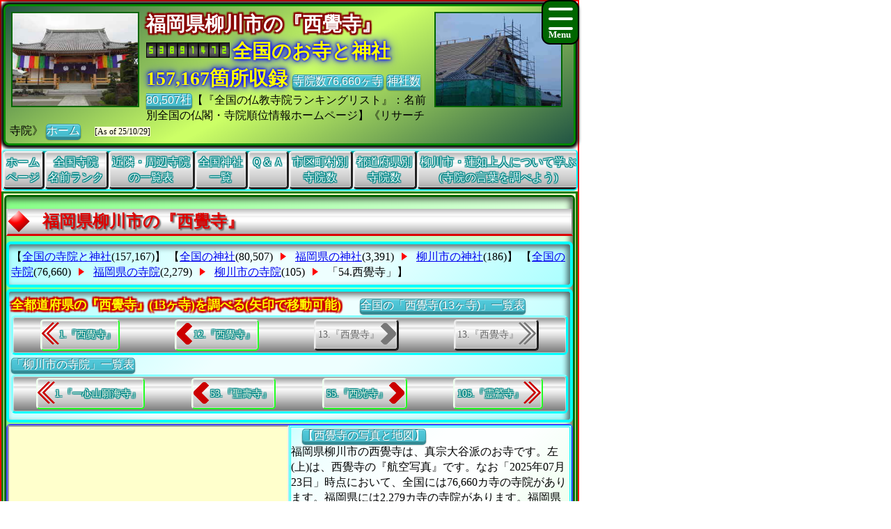

--- FILE ---
content_type: text/html
request_url: https://jpinf.sakura.ne.jp/TS3Buk/TS3BukNO40/InfTS3Buk1430050129005.html
body_size: 51007
content:
<!DOCTYPE html>

<!-- ★★★ 【開始】GetAllTITLEで生成 ★★★ -->
<html lang = "ja">
<head>

<meta name="viewport" content="width=device-width,initial-scale=1.0,minimum-scale=1.0,maximum-scale=1.0,user-scalable=0" />
<meta charset="UTF-8">
<meta content="text/html; charset = utf-8" http-equiv="Content-Type" />
<meta http-equiv="Content-Style-Type" content="text/css" />
<link href="../Css/CssTempleInfoCommon.css" rel="stylesheet" type="text/css" />
<link href="../Css/CssHamburgerMenu.css" rel="stylesheet" type="text/css" />
<link href="../Css/ShareSaikoujiTempleGeneratorMain.css" rel="stylesheet" type="text/css" />
<link href="../Css/CssTempleInfoPart02.css" rel="stylesheet" type="text/css" />
<link href="../Css/CssTempleInfoHeading8.css" rel="stylesheet" type="text/css" />

<link rel="icon" href="../Image/TS3Buk8/Icon16.ico" sizes="16x16" />
<link rel="icon" href="../Image/TS3Buk8/Icon32.ico" sizes="32x32" />
<link rel="icon" href="../Image/TS3Buk8/Icon48.ico" sizes="48x48" />
<link rel="icon" href="../Image/TS3Buk8/Icon64.ico" sizes="64x64" />
<link rel="icon" href="../Image/TS3Buk8/Icon128.ico" sizes="128x128" />


<!-- Google解析用(開始)-->
<!-- Global site tag (gtag.js) - Google Analytics -->
<script async src="https://www.googletagmanager.com/gtag/js?id=UA-670541-15"></script>
<script>
  window.dataLayer = window.dataLayer || [];
  function gtag(){dataLayer.push(arguments);}
  gtag('js', new Date());

  gtag('config', 'UA-670541-15');
</script>
<!-- Google解析用(終り) -->


<!-- GoogleAdSense用(開始) -->
<!-- 現在は、AdSenseを使っていないのでコメント。
<script data-ad-client="ca-pub-8880957222068174" async src="https://pagead2.googlesyndication.com/pagead/js/adsbygoogle.js"></script>
-->
<!-- GoogleAdSense用(終り) -->

<script>
function StartupScript(){
	window.addEventListener( 'resize', function() {
		StartupOpenCloseButton();
	}, false );
	StartupOpenCloseButton();
	FirstScript();
}
function StartupOpenCloseButton(){
	if(window.innerWidth<=640){
		document.getElementById("MainMenuGroup").style.display ="none";
	}
	else{
		document.getElementById("MainMenuGroup").style.display ="block";
	}
	if (MainMenuGroup.style.display !="none"){
		document.getElementById("SearchButton").src ="../Image/HamburgerMenuGreenClose.png";
	}
	else{
		document.getElementById("SearchButton").src ="../Image/HamburgerMenuGreenOpen.png";
	}
}

function OpenCloseButton(){
	// 要素の追加
	if (MainMenuGroup.style.display !="none"){
		document.getElementById("MainMenuGroup").style.display ="none";
		document.getElementById("SearchButton").src ="../Image/HamburgerMenuGreenOpen.png";
	}
	else{
		document.getElementById("MainMenuGroup").style.display ="block";
		document.getElementById("SearchButton").src ="../Image/HamburgerMenuGreenClose.png";
	}
}
</script>

<!-- ★★★ 【終了】GetAllTITLEで生成 ★★★ -->
<style>.CssStyle_BClass3 {margin: 2px 3px 2px 3px;padding: 5px 15px 3px 15px;padding: 1px 5px 1px 5px;text-decoration: none;display: inline-block;border-bottom: 5px solid #003;border-bottom: 2px solid #003;border-top: none;border-left: none;border-right: none;  background: linear-gradient(#800,#F00,#D00,#200);color: white;border-radius: 5px;box-shadow: 0px 2px 10px grey;color: white;}.CssStyle_BClass3:hover {margin: 2px 3px 5px 3px;margin: 2px 3px 2px 3px;border: none;border-bottom: 2px solid #000;box-shadow: 0px 1px 5px grey;background: linear-gradient(#511,#A22);background: linear-gradient(#F00,#F99);color: #FFF;}</style>
<style>
.CssStyle_ButtonList0_Odd,.CssStyle_ButtonList0_Even {  vertical-align:middle;  padding: 0px 6px 0px 6px;  display: inline;  font-size:24px;  font-weight: bold;  text-decoration: none;  background-color:#006;color:#FFF;}
.CssStyle_ButtonList0_Even {background-color:#333;color:#FFF;}
</style>
<style>
.CssStyle_ButtonList1_Odd,.CssStyle_ButtonList1_Even {padding: 1px 8px 1px 8px;vertical-align:middle;display: inline;font-size:18px;font-weight: normal;text-decoration: none;  background-color:#22F;color:#FFF;}
.CssStyle_ButtonList1_Even { background-color:#333;color:#FFF;}
</style>
<style>.CssStyle_ButtonList2 {vertical-align:middle;margin: 0px 3px 0px 3px;padding: 5px 15px 3px 15px;padding: 1px 5px 1px 5px;text-decoration: none;display: inline-block;border-bottom: 5px solid #003;border-bottom: 2px solid #003;border-top: none;border-left: none;border-right: none;color: white;border-radius: 5px;box-shadow: 0px 2px 10px grey;color: white;/*transition: 0.7s ease;*/  background: linear-gradient(#606,#F0F,#F0F,#303);}.CssStyle_ButtonList2:hover {margin: 2px 3px 5px 3px;margin: 2px 3px 2px 3px;border: none;border-bottom: 2px solid #000;box-shadow: 0px 1px 5px grey;color: #FFF;  background: linear-gradient(#034,#0CF,#0CF,#068);}</style>
<style>
.CssStyle_FieldSet_Odd,.CssStyle_FieldSet_Even {margin: 0px 0px 3px 0px;padding: 0px 0px 0px 0px;box-sizing: border-box;width: 100%;border: 3px solid #00A; box-shadow: -4px 4px 8px 0px rgba(0,0,0,0.6) inset;border-radius: 6px; background-image: -ms-linear-gradient(90deg, #8BB,#DFF,#FCFFFF,#FCFFFF,#DFF, #8BB);background-image: linear-gradient(90deg, #8BB,#DFF,#FCFFFF,#FCFFFF,#DFF, #8BB);background-image: -webkit-linear-gradient(90deg, #8BB,#DFF,#FCFFFF,#FCFFFF,#DFF, #8BB);}
.CssStyle_FieldSet_Even {border: 3px solid #222; background-image: -ms-linear-gradient(#AAA,#FCFCFC,#FFF,#FFF,#FCFCFC, #AAA);background-image: linear-gradient(#AAA,#FCFCFC,#FFF,#FFF,#FCFCFC, #AAA);background-image: -webkit-linear-gradient(#AAA,#FCFCFC,#FFF,#FFF,#FCFCFC, #AAA);}
</style>

<!-- ★★★ 【開始】GetAllDescriptionで生成 ★★★ -->
<meta name="copyright" content="All right reserved by Search Temples Corp. | 寺院リサーチ ｜ Research Temple | 【西覺寺】福岡県柳川市常盤町９３番地の１ | 真宗大谷派の寺院、無縁墓；倶会一処；本堂・お堂・御々堂；法事；宗旨；法名；寺院墓地；改葬；開眼供養；僧侶派遣；散骨；仏事；祭祀；自然葬；合祀墓" />
<meta name="keywords" content="神社仏閣、伝統寺院、歴史、寺院、お寺、仏閣、神社・御宮、拝殿、仏陀、火葬、土葬、斎場、海洋葬、墓地、情報辞典、統計一覧、仏教寺院高速検索、絶対に便利、お寺メイト、寺院サーチ、色変換、【西覺寺】福岡県柳川市常盤町９３番地の１ | 真宗大谷派の寺院、お寺の研究、合祀墓，本堂・お堂・御々堂，御魂入れ，分骨，終活，お盆，開眼供養，お布施，納骨堂，仏恩，法事，お施餓鬼，仏事，檀家，角柱塔婆" />
<meta name="description" content="『お寺メイト』TempleMate、お寺の調査、寺院を調べる、お寺の統計データ、お寺のデータベース、寺院仏閣総合サイト、寺院、祥月命日、僧侶派遣、【西覺寺】福岡県柳川市常盤町９３番地の１ | 真宗大谷派の寺院、お寺の研究、合葬墓，年忌法要，納骨室，仏法，永代供養墓，倶会一処，閉眼供養，お布施，祥月命日，御魂抜き，檀家，開眼供養，墓誌，お施餓鬼，祭祀，月命日，改葬，分骨，仏縁，改葬許可証，法名，永代供養，開眼供養，樹木葬，副葬品" />

<!-- ★★★ 【終了】GetAllDescriptionで生成 ★★★ -->
<title>福岡県柳川市 西覺寺</title>

<!-- ★★★ 【開始】GetAllHEADERで生成 ★★★ -->

</head>
<!-- 【StartupScript()からFirstScript()を呼ぶ。】 -->
<body onload="FirstScript()">

<div id="Page">

<!-- 
=======================================================================
ハンバーガーメニュー用追加【開始】
=======================================================================
-->
<input type="checkbox" style="display: none;" id="HamburgerToggle" class="HamburgerInput-toggler"0>
<label for="HamburgerToggle" class="HamburgerMenu-toggler HamburgerMenu-toggler8">
    <span class="HamburgerMenu-toggler-line"></span>
    <span class="HamburgerMenu-toggler-line"></span>
    <span class="HamburgerMenu-toggler-line"></span>
</label>
<aside class="HamburgerSidebar HamburgerSidebar8">
<!-- 「全文検索」バーを表示する -->
<div id="HeaderGoogleSearch" style="align-items:center;display:flex;margin:0px;margin-top:1px;margin-bottom:1px;padding:0px 10px 0px 10px;border-radius:5px;background-color:#C11;width:auto;;height:42px;">
<div class="HeaderFontMiddle" style="color:#FFF;font-weight:bold;">
【全文検索】
</div>
<div style="flex:1;padding:0px;width:300px;height:auto;">
<script async src="https://cse.google.com/cse.js?cx=014746655334963359528:m8_aqeqjnyc"></script>
<div class="gcse-searchbox-only"></div>
</div>
</div>
<br/>
<a class="HamburgerMenu-link8" href="https://jpinf.sakura.ne.jp/TS3Buk/index.html">トップページ(全国の寺院・神社)</a>
<a class="HamburgerMenu-link8" href = "https://jpinf.sakura.ne.jp/TS3Buk/indexEach.html">全国の全仏教寺院一覧表</a>
<a class="HamburgerMenu-link8" href = "https://www.bukkyou.com/TSInfo/Shrine/indexEach.html">全国の全神社一覧表</a>
<a class="HamburgerMenu-link8" href = "../SameTempTS3Buk/RankTS3BukName001.html">全国同一寺院名数ランキング</a>
<a class="HamburgerMenu-link8" href = "../SameTempTS3Buk/RankTS3BukNamePrefecture.html">全国都道府県別寺院数ランキング</a>
<a class="HamburgerMenu-link8" href = "../SameTempTS3Buk/RankTS3BukNameCity001.html">全国市区町村別寺院数ランキング</a>
<a class="HamburgerMenu-link8" href = "../SameTempTS3Buk/RankTS3BukNamePerPeoplePrefecture.html">人口当たり都道府県別寺院数ランキング</a>
<a class="HamburgerMenu-link8" href = "../SameTempTS3Buk/RankTS3BukNamePerAreaPrefecture.html">面積当たり都道府県別寺院数ランキング</a>
<a class="HamburgerMenu-link8" href = "../SameTempTS3Buk/RankTS3BukNamePerPeopleCity001.html">人口当たり市区町村別寺院数ランキング</a>
<a class="HamburgerMenu-link8" href = "../SameTempTS3Buk/RankTS3BukNamePerAreaCity001.html">面積当たり市区町村別寺院数ランキング</a>
</aside>
<!-- 
=======================================================================
ハンバーガーメニュー用追加【終了】
=======================================================================
-->
<div id="Header8">

<p style="float:left; object-fit:cover" class="MDspImg MDspImg8">
<a href="https://www.saikouji.com/BuildHondou/Image/Pic_20170127_07L.jpg">
<img class="image4" src="https://www.saikouji.com/BuildHondou/Image/Pic_20170127_07S.jpg" alt="愛知県一宮市の寺院・お墓" ></a>
<a href="https://www.saikouji.com/BuildHondou/Image/Pic_20171014_12L.jpg">
<img class="image3" src="https://www.saikouji.com/BuildHondou/Image/Pic_20171014_12S.jpg" alt="一宮市真宗" ></a>
<a href="https://www.saikouji.com/BuildHondou/Image/Pic_20170127_19L.jpg">
<img class="image2" src="https://www.saikouji.com/BuildHondou/Image/Pic_20170127_19S.jpg" alt="愛知県愛西市稲葉町の西光寺・自然葬" ></a>
<a href="https://www.bukkyou.com/Saikouji/">
<img class="image1" src="https://www.saikouji.com/BuildHondou/Image/Pic_20171014_06S.jpg" alt="愛知県愛西市西光寺・本堂" ></a>
</p>
<div class="PCOnly" style="float:right;">
<p style="float:left; object-fit:cover" class="MDspImg MDspImg8">
<a href="https://www.bukyou.com/Saikouji/">
<img class="image4" src="https://www.saikouji.com/BuildHondou/Image/Pic_20171014_16S.jpg" alt="弥富市住職" ></a>
<a href="https://www.saikouji.com/BuildHondou/Image/Pic_20170128_02L.jpg">
<img class="image3" src="https://www.saikouji.com/BuildHondou/Image/Pic_20170128_02S.jpg" alt="愛知県稲沢市のお寺・月経" ></a>
<a href="https://www.saikouji.com/BuildHondou/Image/Pic_20171014_16L.jpg">
<img class="image2" src="https://www.saikouji.com/BuildHondou/Image/Pic_20171014_16S.jpg" alt="愛知県愛西市稲葉町西光寺・住職" ></a>
<a href="https://www.saikouji.com/BuildHondou/Image/Pic_20170127_05L.jpg">
<img class="image1" src="https://www.saikouji.com/BuildHondou/Image/Pic_20170127_05S.jpg" alt="愛西市のお寺・真宗" ></a>
</p>
</div>
<!-- ハンバーガーメニューで文字が隠れないために設定する -->
<div style="float: right;">
<div class="NonPCOnly MDspImg_Rectangle"  style="float: right;object-fit:cover"></div>
</div>
<!-- ヘッダーのタイトル文字を飾り文字にする。 -->
<div class="HeaderFontBig" style="display:inline;text-align:center;font-weight:bold;
color: #FFF;
text-shadow: 2px 2px 2px #800,-2px 2px 2px #800,2px -2px 2px #800,
-2px -2px 2px #800,2px 2px 2px #800,-2px 2px 2px #800,2px -2px 2px #800,-2px -2px 2px #800;">
福岡県柳川市の『西覺寺』
　</div>
<script language = JavaScript type = text/javascript src = https://counter1.fc2.com/counter.php?id=24959761&main=1></script>
<!-- ヘッダーのタイトル文字を飾り文字にする。 -->
<div class="HeaderFontBig" style="display:inline;text-align:center;font-weight:bold;color:#FF0;
text-shadow:0 0 0.10em #00F,0 0 0.20em #00F,0 0 0.30em #00F,0 0 0.60em #00F;filter:saturate(100%);">
全国のお寺と神社157,167箇所収録
</div>
<a class="BClass2" target="_blank" href = "https://jpinf.sakura.ne.jp/TS3Buk/indexEach.html">寺院数76,660ヶ寺</a> <a class="BClass2" target="_blank" href = "https://www.bukkyou.com/TSInfo/Shrine/indexEach.html">神社数80,507社</a>【『全国の仏教寺院ランキングリスト』：名前別全国の仏閣・寺院順位情報ホームページ】《リサーチ寺院》
<a class="BClass2" href = "https://jpinf.sakura.ne.jp/TS3Buk/index.html">ホーム</a>　
<span style = "font-size:12px;background-color: lightyellow;"><span style="white-space: nowrap;">[As of 25/10/29]</span></div>

<div id = "JumpPointH1Header">
</div>


<!-- ★★★ 【終了】GetAllHEADERで生成 ★★★ -->
<div class="FrameMenu FrameMenu8">
<a href = "https://jpinf.sakura.ne.jp/TS3Buk/index.html">ホーム<br>ページ</a>
<a href = "../SameTempTS3Buk/RankTS3BukName001.html">全国寺院<br>名前ランク</a>
<a href="#JumpPoint02">近隣・周辺寺院<br>の一覧表</a>
<a href = "https://www.bukkyou.com/TSInfo/Shrine/indexEach.html">全国神社<br>一覧</a>
<a href="#JumpPoint04">Ｑ＆Ａ</a>
<a href = "../SameTempTS3Buk/RankTS3BukNameCity001.html">市区町村別<br>寺院数</a>
<a href = "../SameTempTS3Buk/RankTS3BukNamePrefecture.html">都道府県別<br>寺院数</a>
<a href="#JumpPoint03">柳川市・蓮如上人について学ぶ<br>(寺院の言葉を調べよう)</a>
</div>

<!-- ★★★ 【終了】『GetTempleMAINTABLE』の中のGetAllHEADERで生成 ★★★ -->
<div id="MainGroup8">
<div id="Main8">
<h1 id = "JumpPointH1Header">福岡県柳川市の『西覺寺』</h1>
<div class="FrameAA FrameAA8 NonPC-font-size12 NonPC-line-height17">【<a class="BClass1 " href = "https://jpinf.sakura.ne.jp/ShrineSak/index.html">全国の寺院と神社</a>(157,167)】
【<a class="BClass1 " href = "https://jpinf.sakura.ne.jp/ShrineSak/indexEach.html">全国の神社</a>(80,507)
<div class="FrameAA_Triangle"></div> <!-- 右向き三角形を書く -->
<a class="BClass1 " href = "https://jpinf.sakura.ne.jp/ShrineSak/ShrineSakuraNO40/PrefectureShrinePNo40.html">福岡県の神社</a>(3,391)
<div class="FrameAA_Triangle"></div> <!-- 右向き三角形を書く -->
<a class="BClass1 " href = "https://jpinf.sakura.ne.jp/ShrineSak/ShrineSakuraNO40/CityShrine40CNo207.html">柳川市の神社</a>(186)】
【<a class="BClass1 " href = "https://jpinf.sakura.ne.jp/TS3Buk/indexEach.html">全国の寺院</a>(76,660)
<div class="FrameAA_Triangle"></div> <!-- 右向き三角形を書く -->
<a class="BClass1 " href = "PreTS3BukPNo40.html">福岡県の寺院</a>(2,279)
<div class="FrameAA_Triangle"></div> <!-- 右向き三角形を書く -->
<a class="BClass1 " href = "CitTS3Buk40CNo207.html">柳川市の寺院</a>(105)
<div class="FrameAA_Triangle"></div> <!-- 右向き三角形を書く -->
<a class="BClass1_Push ">「54.西覺寺」</a>】

</div>
<div class="FrameAA FrameAA8"><!-- ヘッダーのタイトル文字を飾り文字にする。 -->
<div class="HeaderFontMiddle" style="display:inline;text-align:center;font-weight:bold;
color: #FF0;
text-shadow: 2px 2px 2px #C00,-2px 2px 2px #C00,2px -2px 2px #C00,
-2px -2px 2px #C00,2px 2px 2px #C00,-2px 2px 2px #C00,2px -2px 2px #C00,-2px -2px 2px #C00;">
全都道府県の『西覺寺』(13ヶ寺)を調べる(矢印で移動可能)

　</div>
<span style="display: inline-block;"><a class="BClass2" href = "../SameTempTS3Buk/TmplTS3Buk7F89BA89FA5B.html">全国の「西覺寺(13ヶ寺)」一覧表</a></span>
<div class="FrameBB FrameBB8" style="display:flex;">
<div class="PCOnly" style="display:inline;">
<a class="BClassArrow_A BClassArrow_NO8" href = "../TS3BukNO05/InfTS3Buk4749050041008.html#JumpPointH1Header">1.『西覺寺』</a></div>
<div class="PCExclude" style="display:inline;">
<a class="BClassArrow_A  BClassArrow_NO8" href = "../TS3BukNO05/InfTS3Buk4749050041008.html#JumpPointH1Header"></a></div>
<a class="BClassArrow_B BClassArrow_NO8" href = "../TS3BukNO40/InfTS3Buk6861050029084.html#JumpPointH1Header">12.『西覺寺』</a>
<span class="BClassArrow_C_Disable">13.『西覺寺』</span>
<div class="PCOnly" style="display:inline;">
<span class="BClassArrow_D_Disable">13.『西覺寺』</span>
</div>
<div class="PCExclude" style="display:inline;">
<span class="BClassArrow_D_Disable"></span>
</div>
</div>
<span style="display: inline-block;"><a class="BClass2" href = "CitTS3Buk40CNo207.html">「柳川市の寺院」一覧表</a></span>
<div class="FrameBB FrameBB8" style="display:flex;">
<div class="PCOnly" style="display:inline;">
<a class="BClassArrow_A BClassArrow_NO8" href = "InfTS3Buk1453050129007.html#JumpPointH1Header">1.『一心山願海寺』</a></div>
<div class="PCExclude" style="display:inline;">
<a class="BClassArrow_A  BClassArrow_NO8" href = "InfTS3Buk1453050129007.html#JumpPointH1Header"></a></div>
<a class="BClassArrow_B BClassArrow_NO8" href = "InfTS3Buk1457050129003.html#JumpPointH1Header">53.『聖壽寺』</a>
<a class="BClassArrow_C BClassArrow_NO8" href = "InfTS3Buk1433050129002.html#JumpPointH1Header">55.『西光寺』</a>
<div class="PCOnly" style="display:inline;">
<a class="BClassArrow_D BClassArrow_NO8" href = "InfTS3Buk1635050129007.html#JumpPointH1Header">105.『霊鷲寺』</a>
</div>
<div class="PCExclude" style="display:inline;">
<a class="BClassArrow_D BClassArrow_NO8" href = "InfTS3Buk1635050129007.html#JumpPointH1Header"></a>
</div>
</div>
</div><div class="FrameCC FrameCC8"><div>
<iframe frameborder="1" style="float:left;width:400px;max-width:100%;height:270px" marginheight="0" marginwidth="0" scrolling="no" src="https://maps.google.co.jp/maps?z=19&t=k&q=福岡県柳川市常盤町93-1&amp;output=embed"></iframe>
<p class="BoxNoTitle Box08NoTitle" style="float:left;width:400px;max-width:100%;margin:0px;padding:0px;"><span style="display: inline-block;">　<a class="BClass2" href="#JumpPoint01">【西覺寺の写真と地図】</a></span><br/>
福岡県柳川市の西覺寺は、真宗大谷派のお寺です。左(上)は、西覺寺の『航空写真』です。なお「2025年07月23日」時点において、全国には76,660カ寺の寺院があります。福岡県には2,279カ寺の寺院があります。福岡県柳川市には105カ寺の寺院があります。寺院の検索は、メニューの【全文検索】に寺院名などを入力してください。</p> 
</div>
<div style="clear:both;">
</div>
</div><h2>『<a target="_blank" href = "https://www.saikoji.com/BukySaiko/SamTempSaiko/TpSaiko7F89BA89FA5B.html">西覺寺</a>』の基本情報</h2>
<div class="TableClass1">
<table>
<tr><th>寺院名(＊1)</th><td style="font-size:24px;font-weight:bold;">【<a href = "../SameTempTS3Buk/TmplTS3Buk7F89BA89FA5B.html">西覺寺</a>】</td></tr>
<tr><th>宗派名(＊2)</th><td style="font-size:18px;font-weight:bold;">『真宗大谷派 』 </td></tr>
<tr><th>郵便番号</th><td>〒832-0028</td></tr>
<tr><th>住所(＊3)</th><td>福岡県柳川市常盤町９３番地の１</td></tr>
<tr><th>寺院名ランキング</th><td><a class="BClass2" href = "https://www.bukkyou.com/TSInfo/SameTemple/Temple7F89BA89FA5B.html">日本全国の西覺寺</a>　全都道府県寺院数順位＝888位、寺院数＝13カ寺<br></td></tr>
<tr><th>アクセス</th><td><a class="BClass2" href = "https://www.google.co.jp/maps?hl=ja&tab=wl&q=福岡県柳川市常盤町93-1">Google Mapの地図</a> <a class="BClass2" target="_blank" href = "https://www.google.co.jp/maps?hl=ja&tab=wl&q=福岡県柳川市常盤町93-1">別窓</a><br><a class="BClass2" href = "http://search.map.yahoo.co.jp/search?&zoom=18&q=福岡県柳川市常盤町93-1">Yahoo Mapの地図</a> <a class="BClass2" target="_blank" href = "http://search.map.yahoo.co.jp/search?&zoom=18&q=福岡県柳川市常盤町93-1">別窓</a><br><a class="BClass2" href = "https://www.bing.com/maps?q=福岡県柳川市常盤町93-1&mkt=ja-JP&FORM=BYFD">Bing Mapの地図</a> <a class="BClass2" target="_blank" href = "https://www.bing.com/maps?q=福岡県柳川市常盤町93-1&mkt=ja-JP&FORM=BYFD">別窓</a><br></td></tr>
<tr><th>電話番号</th><td><a class="BClass2" href = "https://www.google.co.jp/maps?hl=ja&tab=wl&q=福岡県柳川市常盤町93-1 西覺寺">Google電話番号</a> <a class="BClass2" target="_blank" href = "https://www.google.co.jp/maps?hl=ja&tab=wl&q=福岡県柳川市常盤町93-1 西覺寺">別窓</a><br><a class="BClass2" href = "https://itp.ne.jp/keyword/?keyword=寺&sort=01&sbmap=false&areaword=福岡県柳川市常盤町">iタウンページ電話帳</a> <a class="BClass2" target="_blank" href = "https://itp.ne.jp/keyword/?keyword=寺&sort=01&sbmap=false&areaword=福岡県柳川市常盤町">別窓</a><br><a class="BClass2" href = "https://www.jpnumber.com/searchnumber.do?number=福岡県柳川市常盤町93-1">電話番号検索(jpnumber)</a> <a class="BClass2" target="_blank" href = "https://www.jpnumber.com/searchnumber.do?number=福岡県柳川市常盤町93-1">別窓</a><br></td></tr>
<tr><th>県・市町村コード</th><td>福岡県(ふくおかけん)<span style="display: inline-block;"><a class="BClass2" href = "https://www.bukkyou.com/TSInfo/T_40/PrefecturePNo40Code.html">県コード = 40</a></span>、柳川市(やながわし)<span style="display: inline-block;"><a class="BClass2" href = "https://www.bukkyou.com/TSInfo/T_40/City40CNo207Detail.html">市町村コード = 207</a></span></td></tr>
<tr><th>コメント等</th><td></td></tr>
<tr><th>ホームページ等</th><td><a class="BClass2" href = "https://www.google.co.jp/search?hl=ja&source=hp&q=福岡県柳川市常盤町93-1 西覺寺">「西覺寺」の情報</a> <a class="BClass2" target="_blank" href = "https://www.google.co.jp/search?hl=ja&source=hp&q=福岡県柳川市常盤町93-1 西覺寺">別窓</a><br></td></tr>
<tr><th>宗教法人情報</th><td><a class="BClass2" href = "https://www.houjin-bangou.nta.go.jp/henkorireki-johoto.html?selHouzinNo=5290005011430">国税庁法人番号サイト</a> <a class="BClass2" target="_blank" href = "https://www.houjin-bangou.nta.go.jp/henkorireki-johoto.html?selHouzinNo=5290005011430">別窓</a><br></td></tr>
<tr><th>法人番号(＊4)</th><td>5290005011430</td></tr>
<tr><th>法人の種別</th><td>その他の設立登記法人(399)</td></tr>
<tr><th>法人番号指定日</th><td>2015-10-05(月曜日)</td></tr>
<tr><th>法人番号更新日</th><td>2015-11-27(金曜日)</td></tr>
<tr><th>特記事項</th><td></td></tr>
<tr><th>福岡県の寺院情報(＊５)</th><td>【福岡県のふりがな】＝「ふくおかけん」<br>
【福岡県の寺院数】＝2,279カ寺<br>
【福岡県の人口】＝5,101,556人<br>
【福岡県の人口数ランキング】＝9位(全国47都道府県中)<br>
【福岡県の面積】＝4,986.4平方Km<br>
【福岡県の面積ランキング】＝29位(全国47都道府県中)<br>
【福岡県の世帯数】＝2,201,037世帯<br>
【福岡県の世帯数ランキング】＝9位(全国47都道府県中)<br>
【人口１０万人当たりの寺院数】＝44.67カ寺<br>
【１０Km四方当たりの寺院数】＝45.7カ寺<br>
【１０万世帯当たりの寺院数】＝103.54カ寺<br>
【人口当たりの寺院数順位】＝36位<br>
【面積当たりの寺院数順位】＝11位<br>
【世帯数当たりの寺院数順位】＝37位<br>
<span style="display: inline-block;"><a class="BClass2" href = "../SameTempTS3Buk/RankTS3BukNamePrefecture.html">都道府県別寺院数ランキング</a></span> <span style="display: inline-block;"><a class="BClass2" target="_blank" href = "../SameTempTS3Buk/RankTS3BukNamePrefecture.html">別窓</a></span><br>
<span style="display: inline-block;"><a class="BClass2" href = "../SameTempTS3Buk/RankTS3BukNamePerPeoplePrefecture.html">寺院数順位(人口10万人当たり)</a></span> <span style="display: inline-block;"><a class="BClass2" target="_blank" href = "../SameTempTS3Buk/RankTS3BukNamePerPeoplePrefecture.html">別窓</a></span><br>
<span style="display: inline-block;"><a class="BClass2" href = "../SameTempTS3Buk/RankTS3BukNamePerAreaPrefecture.html">寺院数順位(面積100平方Km当たり)</a></span> <span style="display: inline-block;"><a class="BClass2" target="_blank" href = "../SameTempTS3Buk/RankTS3BukNamePerAreaPrefecture.html">別窓</a></span></td></tr>
<tr><th>福岡県柳川市のお寺情報(＊５)</th><td>【福岡県 柳川市のふりがな】＝「ふくおかけん やながわし」<br>
【柳川市の寺院数】＝105カ寺<br>
【柳川市の人口】＝67,777人<br>
【柳川市の人口数ランキング】＝561位(全国1,866市区町村中)<br>
【柳川市の面積】＝77.15平方Km<br>
【柳川市の面積ランキング】＝1,107位(全国1,866市区町村中)<br>
【柳川市の世帯数】＝23,453世帯<br>
【柳川市の世帯数ランキング】＝602位(全国1,866市区町村中)<br>
【人口１０万人当たりの寺院数】＝154.92カ寺<br>
【１０Km四方当たりの寺院数】＝136.1カ寺<br>
【１０万世帯当たりの寺院数】＝447.7カ寺<br>
【人口当たりの寺院数順位】＝451位<br>
【面積当たりの寺院数順位】＝184位<br>
【世帯数当たりの寺院数順位】＝416位<br>
<span style="display: inline-block;"><a class="BClass2" href = "../SameTempTS3Buk/RankTS3BukNameCity001.html">市区町村別寺院数ランキング</a></span> <span style="display: inline-block;"><a class="BClass2" target="_blank" href = "../SameTempTS3Buk/RankTS3BukNameCity001.html">別窓</a></span><br>
<span style="display: inline-block;"><a class="BClass2" href = "../SameTempTS3Buk/RankTS3BukNamePerPeopleCity001.html">寺院数順位(人口10万人当たり)</a></span> <span style="display: inline-block;"><a class="BClass2" target="_blank" href = "../SameTempTS3Buk/RankTS3BukNamePerPeopleCity001.html">別窓</a></span><br>
<span style="display: inline-block;"><a class="BClass2" href = "../SameTempTS3Buk/RankTS3BukNamePerAreaCity001.html">寺院数順位(面積100平方Km当たり)</a></span> <span style="display: inline-block;"><a class="BClass2" target="_blank" href = "../SameTempTS3Buk/RankTS3BukNamePerAreaCity001.html">別窓</a></span></td></tr>
<tr><th>最終更新日</th><td>2025-10-29(水曜日)</td></tr>
</table>
</div>
<p>（＊１）「寺院名」は、法務省法務局の宗教法人登記情報に基づき表示しております。<br>
（＊２）宗派名の一部は、ＡＩを利用してインターネット経由で情報を収集しているため、データに誤りがある場合があります。<br>
（＊３）「住所」は、法務省法務局の宗教法人登記情報に基づき表示しております。<br>
（＊４）「宗教法人番号」は、国税庁の法人番号情報に基づき表示しております。<br>
（＊５）都道府県・市区町村の人口、面積、世帯数などの情報は、総務庁統計局の国勢調査データを基に計算しています。</p>
</div>
<div id="Main8">
<div id = "JumpPoint01" ></div ><h2>『西覺寺(福岡県柳川市常盤町９３番地の１)』の航空写真</h2>
<p><iframe frameborder="1" height="400px" width="98%" marginheight="0" marginwidth="0" scrolling="no" src="https://maps.google.co.jp/maps?z=20&t=h&q=福岡県柳川市常盤町93-1&amp;output=embed"></iframe><br/></p>
<h2>西覺寺の周辺の地図</h2>
<p><iframe frameborder="1" height="400px" width="98%" marginheight="0" marginwidth="0" scrolling="no" src="https://maps.google.co.jp/maps?q=福岡県柳川市常盤町93-1&amp;output=embed"></iframe><br/></p>
</div>
<div id="Main8">
<div id = "JumpPoint02" ></div ><h2>近くの寺院リスト</h2>
<div class="BoxTitle Box08Title"><span class="TitleName">
福岡県柳川市の西覺寺付近のお寺一覧表</span>
<fieldset style="border: 0px none #000000;display:inline;margin:0px;width:140px;padding:0px;">
39.<a href = "InfTS3Buk1503050129007.html">浄華寺</a></fieldset>
<fieldset style="border: 0px none #000000;display:inline;margin:0px;width:140px;padding:0px;">
40.<a href = "InfTS3Buk1439050129005.html">淨光寺</a></fieldset>
<fieldset style="border: 0px none #000000;display:inline;margin:0px;width:140px;padding:0px;">
41.<a href = "InfTS3Buk1456050129004.html">浄勝寺</a></fieldset>
<fieldset style="border: 0px none #000000;display:inline;margin:0px;width:140px;padding:0px;">
42.<a href = "InfTS3Buk1446050129006.html">浄蓮寺</a></fieldset>
<fieldset style="border: 0px none #000000;display:inline;margin:0px;width:140px;padding:0px;">
43.<a href = "InfTS3Buk1441050129002.html">心源寺</a></fieldset>
<fieldset style="border: 0px none #000000;display:inline;margin:0px;width:140px;padding:0px;">
44.<a href = "InfTS3Buk1502050129008.html">真教寺</a></fieldset>
<fieldset style="border: 0px none #000000;display:inline;margin:0px;width:140px;padding:0px;">
45.<a href = "InfTS3Buk1443050129009.html">眞勝寺</a></fieldset>
<fieldset style="border: 0px none #000000;display:inline;margin:0px;width:140px;padding:0px;">
46.<a href = "InfTS3Buk1622050129003.html">仁業寺</a></fieldset>
<fieldset style="border: 0px none #000000;display:inline;margin:0px;width:140px;padding:0px;">
47.<a href = "InfTS3Buk1450050129001.html">瑞松院</a></fieldset>
<fieldset style="border: 0px none #000000;display:inline;margin:0px;width:140px;padding:0px;">
48.<a href = "InfTS3Buk1451050129009.html">瑞泉院</a></fieldset>
<fieldset style="border: 0px none #000000;display:inline;margin:0px;width:140px;padding:0px;">
49.<a href = "InfTS3Buk1464050129004.html">崇久寺</a></fieldset>
<fieldset style="border: 0px none #000000;display:inline;margin:0px;width:140px;padding:0px;">
50.<a href = "InfTS3Buk1476050129009.html">崇樹寺</a></fieldset>
<fieldset style="border: 0px none #000000;display:inline;margin:0px;width:140px;padding:0px;">
51.<a href = "InfTS3Buk1438050129006.html">正應寺</a></fieldset>
<fieldset style="border: 0px none #000000;display:inline;margin:0px;width:140px;padding:0px;">
52.<a href = "InfTS3Buk1637050129005.html">清正寺</a></fieldset>
<fieldset style="border: 0px none #000000;display:inline;margin:0px;width:140px;padding:0px;">
53.<a href = "InfTS3Buk1457050129003.html">聖壽寺</a></fieldset>
<fieldset style="border: 0px none #000000;display:inline;margin:0px;width:140px;padding:0px;">
55.<a href = "InfTS3Buk1433050129002.html">西光寺</a></fieldset>
<fieldset style="border: 0px none #000000;display:inline;margin:0px;width:140px;padding:0px;">
56.<a href = "InfTS3Buk1432050129003.html">西光寺</a></fieldset>
<fieldset style="border: 0px none #000000;display:inline;margin:0px;width:140px;padding:0px;">
57.<a href = "InfTS3Buk1431050129004.html">西勝寺</a></fieldset>
<fieldset style="border: 0px none #000000;display:inline;margin:0px;width:140px;padding:0px;">
58.<a href = "InfTS3Buk1434050129001.html">西福寺</a></fieldset>
<fieldset style="border: 0px none #000000;display:inline;margin:0px;width:140px;padding:0px;">
59.<a href = "InfTS3Buk1435050129009.html">西福寺</a></fieldset>
<fieldset style="border: 0px none #000000;display:inline;margin:0px;width:140px;padding:0px;">
60.<a href = "InfTS3Buk1436050129008.html">西方寺</a></fieldset>
<fieldset style="border: 0px none #000000;display:inline;margin:0px;width:140px;padding:0px;">
61.<a href = "InfTS3Buk1437050129007.html">西琳寺</a></fieldset>
<fieldset style="border: 0px none #000000;display:inline;margin:0px;width:140px;padding:0px;">
62.<a href = "InfTS3Buk1475050129001.html">誓願寺</a></fieldset>
<fieldset style="border: 0px none #000000;display:inline;margin:0px;width:140px;padding:0px;">
63.<a href = "InfTS3Buk4361050029084.html">千乘院</a></fieldset>
<fieldset style="border: 0px none #000000;display:inline;margin:0px;width:140px;padding:0px;">
64.<a href = "InfTS3Buk1474050129002.html">專修寺</a></fieldset>
<fieldset style="border: 0px none #000000;display:inline;margin:0px;width:140px;padding:0px;">
65.<a href = "InfTS3Buk1461050129007.html">専念寺</a></fieldset>
<fieldset style="border: 0px none #000000;display:inline;margin:0px;width:140px;padding:0px;">
66.<a href = "InfTS3Buk1460050129008.html">專念寺</a></fieldset>
<fieldset style="border: 0px none #000000;display:inline;margin:0px;width:140px;padding:0px;">
67.<a href = "InfTS3Buk1459050129001.html">善定寺</a></fieldset>
<fieldset style="border: 0px none #000000;display:inline;margin:0px;width:140px;padding:0px;">
68.<a href = "InfTS3Buk1504050129006.html">善福寺</a></fieldset>
<fieldset style="border: 0px none #000000;display:inline;margin:0px;width:140px;padding:0px;">
69.<a href = "InfTS3Buk1643050129007.html">則善寺教...</a></fieldset>
</div>
</div>
<div id="Main8">
<div id = "JumpPoint03" ></div >
<h2>【寺院の言葉を調べよう】「柳川市蓮如上人について学ぶ」</h2><p>蓮如上人は、応永２２年（１４１５）に本願寺第七世存如上人のご長男として京都東山の本願寺で生まれられる。蓮如上人が６歳の時に生母は事情があって本願寺を去られた。その時生母は「 鹿子の御影」を絵師に描かせ持っていかれた。永享３年（１４３１）に天台宗門跡寺院の青蓮院で得度され、名前を中納言兼壽と改められる。その後、大和興福寺大乗院の門跡経覚について学ばれた。長禄元年（１４５７）に父の死去に伴い、本願寺第八世の留主職を継承され、近江・北陸の教化につとめられる。明応８年（１４９９）に山科の本願寺で多くの弟子や門徒たちに見守られ、８５年間のご生涯を終えられた。</p><p><a href="https://www.saikoji.com/AC333TermRennyoNenpyou.html">詳細はこのリンク【蓮如上人について学ぶ】</a></p></div>
<div id="Main8">
<div id = "JumpPoint04" ></div >
<h2>福岡県柳川市の西覺寺についてのよくある質問</h2>
<p><b>【質問1】西覺寺の所在地は何処ですか？</b><br>【回答1】西覺寺の住所は、「福岡県柳川市常盤町９３番地の１」です。郵便番号は、「〒832-0028」です。西覺寺の地図は、<a href="#JumpPoint01">こちらのリンクをクリック</a>してください。
地図を別窓で開くには、<a target="_blank" href = "https://www.google.co.jp/maps?hl=ja&tab=wl&q=福岡県柳川市常盤町93-1">こちらのリンクをクリック</a>してください。<br><br>
<b>【質問2】西覺寺は何宗のお寺ですか？</b><br>【回答2】西覺寺の宗派名は、「真宗大谷派」になります。<br><br>
<b>【質問3】西覺寺の宗教法人番号は何番ですか？</b><br>【回答3】西覺寺は、法人番号「5290005011430」の寺院です。法人番号指定年月日は、「2015-10-05(月曜日)」です。<br><br>
<b>【質問4】西覺寺の全国での寺院数は何ヶ寺ですか？</b><br>【回答4】「西覺寺」の全都道府県での寺院数とランキングは以下のとおりです。全国での「西覺寺」の寺院数は13カ寺です。同じ寺院名の数では、全国で第888位です。<br><br>
<b>【質問5】西覺寺の都道府県名と市町村名はわかりますか？</b><br>【回答5】西覺寺は、福岡県(ふくおかけん)柳川市(やながわし)の仏閣です。<br><br>
<b>【質問６】全国で人口10万人当りの寺院が多いの都道府県はどこですか？</b><br>【回答６】「第1位」は、滋賀県の『219.05ヶ寺』です。「第2位」は、福井県の『214.43ヶ寺』です。「第3位」は、島根県の『187.8ヶ寺』です。「第4位」は、山梨県の『178.46ヶ寺』です。「第5位」は、和歌山県の『163.25ヶ寺』です。全国の都道府県別寺院ランキングの詳細は、下記のボタンで確認できます。<span style="display: inline-block;"><a class="BClass2" href = "../SameTempTS3Buk/RankTS3BukNamePrefecture.html">都道府県別寺院数ランキング</a></span> <span style="display: inline-block;"><a class="BClass2" href = "../SameTempTS3Buk/RankTS3BukNamePerPeoplePrefecture.html">寺院数順位(人口10万人当たり)</a></span> <span style="display: inline-block;"><a class="BClass2" href = "../SameTempTS3Buk/RankTS3BukNamePerAreaPrefecture.html">寺院数順位(面積100平方Km当たり)</a></span><br><br>
<br>
</p></div>
<!-- ★★★ 【開始】GetALLQRCodeで生成 ★★★ -->
<div id="Main8">
<br>
<h2>スマートフォンで使うには</h2>
<p><a href="https://www.tech-jp.com/QRCode/AnalysisBinary.html"><img src="../Image/QRCodeTopPageTS3Buk.png"  align="left" border="1" style="margin-right:8px; margin-left:8px; margin-bottom:8px" alt ="QRコードの仕組み" width="100" height="100" border="2" style="object-fit:cover; " />
</a>
<span style="font-size:14px;line-height:1.8;">このページをスマートフォンなどから読み込む場合は、<br>上記の<a href="https://www.tech-jp.com/QRCode/ModeAlphanumeric.html">QRコード</a>を読み取ると、<br>このページのホームページが表示されます。<br>
（QRコードは、株式会社デンソーウェーブの登録商標です）</span>
</p>
<br>
</div>

<!-- ★★★ 【終了】GetALLQRCodeで生成 ★★★ -->
</div>

<!-- ★★★ 【開始】GetAllFOOTEREACHで生成 ★★★ -->

<div id="Footer8">
<p style="float:left; object-fit:cover" class="MDspImg MDspImg8">
<a href="https://www.saikouji.com/BuildHondou/Image/Pic_20170127_03L.jpg">
<img class="image4" src="https://www.saikouji.com/BuildHondou/Image/Pic_20170127_03S.jpg" alt="愛知県西光寺・本願寺" ></a>
<a href="https://www.saikouji.com/BuildHondou/Image/Pic_20171014_04L.jpg">
<img class="image3" src="https://www.saikouji.com/BuildHondou/Image/Pic_20171014_04S.jpg" alt="愛知県愛西市稲葉町の西光寺・自然葬" ></a>
<a href="https://www.saikouji.com/BuildHondou/Image/Pic_20170127_15L.jpg">
<img class="image2" src="https://www.saikouji.com/BuildHondou/Image/Pic_20170127_15S.jpg" alt="愛知県のお寺・祥月命日" ></a>
<a href="https://www.bukyou.com/Saikouji/">
<img class="image1" src="https://www.saikouji.com/BuildHondou/Image/Pic_20171014_16S.jpg" alt="愛西市稲葉町月経" ></a>
</p>
<div class="PCOnly" style="float:right;">
<p style="float:left; object-fit:cover" class="MDspImg MDspImg8">
<a href="https://www.tech-jp.com/Saikouji/">
<img class="image4" src="https://www.saikouji.com/BuildHondou/Image/Pic_20171014_08S.jpg" alt="名古屋市伽藍" ></a>
<a href="https://www.saikouji.com/BuildHondou/Image/Pic_20170127_18L.jpg">
<img class="image3" src="https://www.saikouji.com/BuildHondou/Image/Pic_20170127_18S.jpg" alt="愛知県蟹江町のお寺・戒名" ></a>
<a href="https://www.saikouji.com/BuildHondou/Image/Pic_20171014_08L.jpg">
<img class="image2" src="https://www.saikouji.com/BuildHondou/Image/Pic_20171014_08S.jpg" alt="愛知県伽藍" ></a>
<a href="https://www.saikouji.com/BuildHondou/Image/Pic_20170127_01L.jpg">
<img class="image1" src="https://www.saikouji.com/BuildHondou/Image/Pic_20170127_01S.jpg" alt="弥富市のお寺・自然葬" ></a>
</p>
</div>
[This page was uploaded on 2025年10月29日(水曜日)19時18分43秒]<span style="display: inline-block;">『寺院リサーチ』 ｜ Research Temple</span>
 ｜ <span style="display: inline-block;">2012-2025 </span>
<span style="display: inline-block;">Created by </span>
<span style="display: inline-block;">Search Temples Corp.</span>
<span style="display: inline-block;">寺院・仏閣・お寺の</span>
<span style="display: inline-block;">全国情報サイト</span>
<span style="display: inline-block;">≪お寺総合調査・</span>
<span style="display: inline-block;">検索サイト≫</span>
<span style="display: inline-block;">【仏教寺院をどこよりも優しく解説】</span>
－全国の仏教寺院辞典－<span style="display: inline-block;">【更新日時：2025年(令和07年)10月28日（火曜日）20時38分13秒】</span>
</div>

<div id="Footer8">
<a href = "../CustomHtml/Privacy.html"> プライバシー・ポリシー </a>
、<a href = "../CustomHtml/Environment.html">稼働環境</a>
、<a href = "../CustomHtml/Regulation.html">利用規約</a>
</div>

<div id = "FooterEach8" >【他府県の寺院】<br>
<fieldset style="border: 0px none #000000;display:inline;margin:0px;width:160px;padding:0px"><a href="../TS3BukNO27/PreTS3BukPNo27.html">大阪府の寺</a>(3372)</fieldset>
<fieldset style="border: 0px none #000000;display:inline;margin:0px;width:160px;padding:0px"><a href="../TS3BukNO28/PreTS3BukPNo28.html">兵庫県の寺</a>(3259)</fieldset>
<fieldset style="border: 0px none #000000;display:inline;margin:0px;width:160px;padding:0px"><a href="https://www.西光寺.jp/BukyKJS/TKJSNO29/PrePNo29.html">奈良県の寺</a>(1799)</fieldset>
<fieldset style="border: 0px none #000000;display:inline;margin:0px;width:160px;padding:0px"><a href="https://www.saikoji.com/BukySaiko/TSaikoNO30/PrSaikoPNo30.html">和歌山県の寺</a>(1573)</fieldset>
<fieldset style="border: 0px none #000000;display:inline;margin:0px;width:160px;padding:0px"><a href="https://www.bukkyou.com/TSInfo/T_31/PrefecturePNo31.html">鳥取県の寺</a>(467)</fieldset>
<fieldset style="border: 0px none #000000;display:inline;margin:0px;width:160px;padding:0px"><a href="https://www.bukyou.com/TSISecond/TBukyou32/PPNo32.html">島根県の寺</a>(1304)</fieldset>
<fieldset style="border: 0px none #000000;display:inline;margin:0px;width:160px;padding:0px"><a href="https://www.tech-jp.com/BukyTech/TTechNO33/PrefPNo33.html">岡山県の寺</a>(1380)</fieldset>
<fieldset style="border: 0px none #000000;display:inline;margin:0px;width:160px;padding:0px"><a href="https://www.jpinf.com/BukyJpinf/TJpinfNO34/PreJpinfPNo34.html">広島県の寺</a>(1741)</fieldset>
<fieldset style="border: 0px none #000000;display:inline;margin:0px;width:160px;padding:0px"><a href="https://jpinf.sakura.ne.jp/TS3Buk/TS3BukNO35/PreTS3BukPNo35.html">山口県の寺</a>(1413)</fieldset>
<fieldset style="border: 0px none #000000;display:inline;margin:0px;width:160px;padding:0px"><a href="https://jpinf.boo.jp/Loli4Buk/Loli4BukNO36/PrefectureLoli4BukPNo36.html">徳島県の寺</a>(633)</fieldset>
<fieldset style="border: 0px none #000000;display:inline;margin:0px;width:160px;padding:0px"><a href="https://www.saikouji.com/BukySaikou/TempleSaikouNO37/PrefPNo37.html">香川県の寺</a>(883)</fieldset>
<fieldset style="border: 0px none #000000;display:inline;margin:0px;width:160px;padding:0px"><a href="https://www.西光寺.jp/BukyKJS/TKJSNO38/PrePNo38.html">愛媛県の寺</a>(1070)</fieldset>
<fieldset style="border: 0px none #000000;display:inline;margin:0px;width:160px;padding:0px"><a href="https://www.saikoji.com/BukySaiko/TSaikoNO39/PrSaikoPNo39.html">高知県の寺</a>(368)</fieldset>
<fieldset style="border: 0px none #000000;display:inline;margin:0px;width:160px;padding:0px"><a href="https://www.bukkyou.com/TSInfo/T_41/PrefecturePNo41.html">佐賀県の寺</a>(1049)</fieldset>
<fieldset style="border: 0px none #000000;display:inline;margin:0px;width:160px;padding:0px"><a href="https://www.bukyou.com/TSISecond/TBukyou42/PPNo42.html">長崎県の寺</a>(729)</fieldset>
<fieldset style="border: 0px none #000000;display:inline;margin:0px;width:160px;padding:0px"><a href="https://www.tech-jp.com/BukyTech/TTechNO43/PrefPNo43.html">熊本県の寺</a>(1162)</fieldset>
<fieldset style="border: 0px none #000000;display:inline;margin:0px;width:160px;padding:0px"><a href="https://www.jpinf.com/BukyJpinf/TJpinfNO44/PreJpinfPNo44.html">大分県の寺</a>(1228)</fieldset>
<fieldset style="border: 0px none #000000;display:inline;margin:0px;width:160px;padding:0px"><a href="https://jpinf.sakura.ne.jp/TS3Buk/TS3BukNO45/PreTS3BukPNo45.html">宮崎県の寺</a>(337)</fieldset>
<fieldset style="border: 0px none #000000;display:inline;margin:0px;width:160px;padding:0px"><a href="../TS3BukNO46/PreTS3BukPNo46.html">鹿児島県の寺</a>(466)</fieldset>
<fieldset style="border: 0px none #000000;display:inline;margin:0px;width:160px;padding:0px"><a href="../TS3BukNO47/PreTS3BukPNo47.html">沖縄県の寺</a>(66)</fieldset>
</div>

<div id = "FooterEach8" >
【仏教キーワード】：家墓，散骨，法名，分骨，宗派，墓相，開眼供養，自然葬，法会，御魂抜き，改葬，永代供養墓，宗旨，合祀墓，戒名，副葬品，永代供養，月命日，終活，無縁墓，檀家，帰依，埋葬許可証，祥月命日，墓誌，法事，本堂・お堂・御々堂，仏法，夫婦墓，寺院墓地</div>

<div id = "FooterEach8" >【仏教関連用語】<br><fieldset style="border: 0px none #000000;display:inline;margin:0px;width:150px;padding:0px;">
<a href = "https://www.bukyou.com/Saikouji/NenkiThisYear.html">今年の法事</a></fieldset>
<fieldset style="border: 0px none #000000;display:inline;margin:0px;width:150px;padding:0px;">
<a href = "https://www.西光寺.jp/AB222TermLawBochi.html">墓地・埋葬等の法律</a></fieldset>
<fieldset style="border: 0px none #000000;display:inline;margin:0px;width:150px;padding:0px;">
<a href = "https://jpinf.boo.jp/Saikouji/AI999TermOkyou.html">お経とは</a></fieldset>
<fieldset style="border: 0px none #000000;display:inline;margin:0px;width:150px;padding:0px;">
<a href = "https://www.bukyou.com/Saikouji/AE555TermShizenSou.html">自然葬とは</a></fieldset>
<fieldset style="border: 0px none #000000;display:inline;margin:0px;width:150px;padding:0px;">
<a href = "https://www.西光寺.jp/AB222TermJyumokuSou.html">樹木葬について知る</a></fieldset>
<fieldset style="border: 0px none #000000;display:inline;margin:0px;width:150px;padding:0px;">
<a href = "https://www.jpinf.com/Saikouji/CalTableGyounen.html">行年・享年一覧表</a></fieldset>
<fieldset style="border: 0px none #000000;display:inline;margin:0px;width:150px;padding:0px;">
<a href = "https://www.saikoji.com/AC333TermLawSyukyou.html">宗教法人法</a></fieldset>
<fieldset style="border: 0px none #000000;display:inline;margin:0px;width:150px;padding:0px;">
<a href = "https://www.bukyou.com/Saikouji/AE555TermGosyuin.html">御朱印とは？</a></fieldset>
<fieldset style="border: 0px none #000000;display:inline;margin:0px;width:150px;padding:0px;">
<a href = "https://www.tech-jp.com/Saikouji/AF666TermShinranNenpyou.html">親鸞聖人って？</a></fieldset>
<fieldset style="border: 0px none #000000;display:inline;margin:0px;width:150px;padding:0px;">
<a href = "https://jpinf.sakura.ne.jp/Saikouji/AH888TermRennyoNenpyou.html">蓮如上人とは？</a></fieldset>
<fieldset style="border: 0px none #000000;display:inline;margin:0px;width:150px;padding:0px;">
<a href = "https://www.tech-jp.com/Saikouji/NenkiTable.html">年忌・回忌法要計算</a></fieldset>
<fieldset style="border: 0px none #000000;display:inline;margin:0px;width:150px;padding:0px;">
<a href = "https://www.saikouji.com/AA111TermNoukotsudo.html">納骨堂について</a></fieldset>
<fieldset style="border: 0px none #000000;display:inline;margin:0px;width:150px;padding:0px;">
<a href = "https://www.bukkyou.com/Saikouji/AD444TermHaka.html">お墓・墓地の情報</a></fieldset>
<fieldset style="border: 0px none #000000;display:inline;margin:0px;width:150px;padding:0px;">
<a href = "https://www.saikoji.com/AC333TermJiin.html">寺院・お寺</a></fieldset>
<fieldset style="border: 0px none #000000;display:inline;margin:0px;width:150px;padding:0px;">
<a href = "https://jpinf.boo.jp/Saikouji/CalGyounen.html">行年・享年の計算</a></fieldset>
<fieldset style="border: 0px none #000000;display:inline;margin:0px;width:150px;padding:0px;">
<a href = "https://www.bukkyou.com/Saikouji/AD444TermLawKenpo.html">日本国憲法</a></fieldset>
<fieldset style="border: 0px none #000000;display:inline;margin:0px;width:150px;padding:0px;">
<a href = "https://jpinf.sakura.ne.jp/Saikouji/CalNenki.html">中陰・年忌一覧表</a></fieldset>
<fieldset style="border: 0px none #000000;display:inline;margin:0px;width:150px;padding:0px;">
戒名、年忌法要</fieldset>
<fieldset style="border: 0px none #000000;display:inline;margin:0px;width:150px;padding:0px;">
功徳、回忌法要</fieldset>
</div>

<div id = "FooterEach8" >【Advertisement】<br>
<a href="https://jpinf.boo.jp/Saikouji/">西光寺住職</a>、
<a href="https://jpinf.sakura.ne.jp/Saikouji/">愛知県愛西市西光寺</a>、
<a href="https://www.jpinf.com/TechPlaza/Conv_UnitCubic.html">ネットで体積の単位を変換するツール</a>、
<a href="https://www.jpinf.com/TechPlaza/Conv_UnitLength.html">長さの単位を変換しよう</a>、
<a href="https://www.tech-jp.com/TechPlaza/SonicBoomMach.html">音速・マッハとは？</a>、
<a href="https://www.tech-jp.com/QRCode/EncodeSample.html">ＱＲＣｏｄｅの符号化の例示</a>、
<a href="https://www.tech-jp.com/TechPlaza/LangEN/Conv_ColorAll.html">Making or converting the RGB,HSL,CMYK,HSV colors on the Web</a>、
</div>

</div>

</body>

</html>

<!-- ★★★ 【終了】GetAllFOOTEREACHで生成 ★★★ -->



--- FILE ---
content_type: text/css
request_url: https://jpinf.sakura.ne.jp/TS3Buk/Css/CssTempleInfoCommon.css
body_size: 49391
content:
@charset "utf-8";

/*---------------------------------------------------------------------------*/

/*------------------------------------------------------------------------------------------------------*/
/* 2019/xx/xx @xxx                                                                                      */
/*                                                                                                      */
/*                                                                                                      */
/*                                                                                                      */
/*                                                                                                      */
/* 2022/04/19 @022 CssTempleInfoHeading9はCssTempleInfoHeading3からコピーしてとりあえず作った。(後日修正) */
/* 2022/01/27 @021 CssTempleInfoHeading1-8新設。「h1-h6」のみを記述する。                               */
/* 2022/01/23 @020 Box1TitleのMarginとPaddingの変更                                                     */
/* 2022/01/22 @019 MainMenuを1-8へ変更                                                                  */
/* 2022/01/07 @018 BClassArrowの変更                                                                    */
/* 2020/12/24 @017 Box1Titleクラスの追加                                                                */
/* 2020/12/07 @016 MultiDisplayImageクラスの追加                                                        */
/* 2020/11/28 @015 #Main1-7,#Footer1-7,#FooterEach1-7を作成                                             */
/* 2020/11/18 @014 Borderを調整                                                                         */
/* 2020/11/18 @013 Marginを入れて全体の余白を調整                                                       */
/* 2020/11/12 @012 CssをCssTempleInfoCommon.cssとCssTempleInfoPart01、CssTempleInfoPart02に分割した。   */
/* 2020/10/14 @011 「*」の「line-height」を復活。全ての要素に適用するCSSセレクタ「*（アスタリスク）」を復活    */
/* 2020/09/21 @010 【未実施】「line-height」の見直し。全ての要素に適用するCSSセレクタ「*（アスタリスク）」を削除  */
/* 2020/09/15 @009 #Headerを#Header1から#Header7に変更し、サーバーでヘッダーの色を分けた。              */
/* 2020/01/26 @008 Table用に、TableClass1とPictureClass1を作成。                                        */
/* 2019/07/17 @007 全体のline-heightを大きくした。(140%->160%)                                          */
/* 2019/06/25 @006 ボタンクラスBClass1,BClass2を作成。                                                  */
/* 2019/06/20 @005 Tableの定義は#Mainだけにした。                                                       */
/* 2019/06/19 @004 H1,H2の高さを高くした。H3(未使用)をH2に合わせた。                                    */
/* 2019/06/19 @003 Tableを左寄せにした。「text-align: left」                                            */
/* 2019/06/18 @002 コメントを追加し、バージョンを管理するようにした。                                   */
/* 2019/06/18 @001 新規作成                                                                             */
/*------------------------------------------------------------------------------------------------------*/


/*------------------------------------------------------------------------------------------------------*/
/* 【CssTempleInfoPart01】                                                                              */
/*------------------------------------------------------------------------------------------------------*/
/*  【機能】                                                                                            */
/*    CssTempleInfoPart01では、「h1-h6」と「Table Class1」と「BClass2-4」のみを記述し、                 */
/*    それ以外の記述は、 「CssTempleInfoCommon.css」の中に記述する。                                    */
/*  【変更履歴は、すべてCssTempleInfoCommon.cssの中に書く】                                             */
/*                                                                                                      */
/*------------------------------------------------------------------------------------------------------*/
/*------------------------------------------------------------------------------------------------------*/
/* 【CssTempleInfoPart02】                                                                              */
/*------------------------------------------------------------------------------------------------------*/
/*  【機能】                                                                                            */
/*    CssTempleInfoPart02では、CssTempleInfoCommon.cssに対する変更点と               、                 */
/*    「h1-h6」と「Table Class1」と「BClass2-4」のみを記述し、                                          */
/*    それ以外の記述は、 「CssTempleInfoCommon.css」の中に記述する。                                    */
/*  【変更履歴は、すべてCssTempleInfoCommon.cssの中に書く】                                             */
/*                                                                                                      */
/*------------------------------------------------------------------------------------------------------*/


/*---------------------------------------------------------------------------*/
/*サイト全体への適用【PC用とスマホ用の共通の設定】
/*---------------------------------------------------------------------------*/

/*FlexBoxを指定する。
---------------------------------------------------------------------------*/
.FlexBox{
    display: flex;
	flex-wrap:nowrap;
	align-items: flex-start;
}


/*画像のマージンを指定する。
---------------------------------------------------------------------------*/
img {

	/* margin 上、右、下、左 */
	margin: 2px 5px 2px 2px;

}

/*市町村ファイルの寺院一覧表の住所などのフォントサイズを指定する。【PC用とスマホ用の共通の設定】
---------------------------------------------------------------------------*/
.CityListFont {
	font-size: 16px;
}



/*【line-heightは重要】全ての要素に適用するCSSセレクタ「*（アスタリスク）」【PC用とスマホ用の共通の設定】
---------------------------------------------------------------------------*/
* {
	

	line-height:1.4;
	/*【重要】ここにマージンを設定しないと、周りに2px程度の余白が出来る。*/
	/*margin 上、右、下、左*/
	margin: 0px 0px 0px 0px;/* Add @013 */

}

/*全体のページの外枠【PC用とスマホ用の共通の設定】
---------------------------------------------------------------------------*/
#Page {
	position: relative;/* Add 25/05/02 新ハンバーガーメニューのため */
	/*margin 上、右、下、左*/
	margin: 0px 0px 6px 0px;

	width: 800px; 
	width: 828px; 

	border: 0.5px solid #F00;/*Pageの範囲がわかりやすいように囲み線を入れている*/
/*Add Test*/	border: 2.0px solid #F00;/*Pageの範囲がわかりやすいように囲み線を入れている*/
	
	text-align: left;
	line-height: 1.3; 

}

/*ヘッダー文字(Header)【PC用とスマホ用の共通の設定】
---------------------------------------------------------------------------*/
/* Googleのキーワード検索ボックス用。初期値は非表示(display:block;) */
XXX_#HeaderGoogleSearch{
	/* margin 上、右、下、左 */
	margin: 0px 0px 0px 0px;
	/* padding 上、右、下、左 */
	padding: 0px 0px 0px 0px;
	display:block;
}

#HeaderGoogleSearch {
	/* margin 上、右、下、左 */
	margin: 0px 0px 0px 0px;
	/* padding 上、右、下、左 */
	padding: 0px 0px 0px 0px;
	border: 3px solid #F7B; /*線の太さ・色*/
	border: 3px solid #C00; /*線の太さ・色*/
	/* box-shadow +右-左、+下-上、ぼかし距離 、広がり距離  */
	box-shadow: -4px 4px 8px 0px rgba(0,0,0,0.6) inset;
	border-radius: 6px; /*角の丸み*/
	background-image: linear-gradient(65deg,#D00 0%, #FCC 30%, #FCC 70%, #D00 100%);
}

/* ヘッダーに使う文字(スマートフォンは文字が小さくなる) */
.HeaderFontBig {
	font-size:22px;
}
.HeaderFontMiddle {
	font-size:20px;
}




/* #Headerの初期値は非表示(display:block;) */
#Header{
	/*【重要】paddingは#HeaderXと#Headerで指定。marginは#HeaderGroupで指定する。*/
	/* padding 上、右、下、左 */
	padding: 0px 8px 6px 8px;
	padding: 0px 0px 0px 0px;/*多分HeaderXは使っていないので、paddingを０にした 25/07/19*/
	display:block;
}

#Header1,#Header2,#Header3,#Header4,#Header5,#Header6,#Header7,#Header8,#Header9{
	/*【重要】paddingは#HeaderXと#Headerで指定。marginは#HeaderGroupで指定する。*/
	/* padding 上、右、下、左 */
	padding: 6px 8px 0px 8px;
	padding: 0px 0px 0px 0px;/*多分HeaderXは使っていないので、paddingを０にした 25/07/19*/
	color: #000;	/*メニューの文字色*/
	overflow: hidden;/*画像(img)にfloat:leftが指定してあるため、画像が親要素(DIV)からはみ出すことを防止する。*/
    line-height: 1.1; 
	font-size: 18px;
	font-weight: normal;	/*太さを通常に戻す。太字がいいならfont-weight: bold*/
}

#HeaderGroup1,#HeaderGroup2,#HeaderGroup3,HeaderGroup4,#HeaderGroup5,#HeaderGroup6,#HeaderGroup7,#HeaderGroup8,#HeaderGroup9{
	/*【重要】paddingは#HeaderXと#Headerで指定。marginは#HeaderGroupで指定する。*/
	/* margin 上、右、下、左 */
	margin: 0px 0px 3px 0px;
	/* padding 上、右、下、左 */
	padding: 0px 0px 0px 0px;
	/* border までが幅と高さになるため、width 100%と合わせるとPageの幅に自動的になり位置がずれない。 */
	box-sizing: border-box;
	width: 100%;
}

/* 【04.bukkyou.com/Saikouji】 */
#HeaderGroup4 {
	border: 3px solid #00A; /*線の太さ・色*/
	/* box-shadow +右-左、+下-上、ぼかし距離 、広がり距離  */
	box-shadow: -4px 4px 8px 0px rgba(0,0,0,0.6) inset;
	border-radius: 6px; /*角の丸み*/
	background-image: -ms-linear-gradient(80deg, #CEE, #4AA);
	background-image: linear-gradient(80deg, #CEE, #4AA);
	background-image: -webkit-linear-gradient(80deg, #CEE, #4AA);
}
/* 【07.jpinf.com/Saikouji】 */
#HeaderGroup7 {
	border: 3px solid #F7B; /*線の太さ・色*/
	/* box-shadow +右-左、+下-上、ぼかし距離 、広がり距離  */
	box-shadow: -4px 4px 8px 0px rgba(0,0,0,0.6) inset;
	border-radius: 6px; /*角の丸み*/

	background-image: -ms-linear-gradient(85deg, #FEE, #D88);
	background-image: linear-gradient(85deg, #FEE, #D88);
	background-image: -webkit-linear-gradient(85deg, #FEE, #D88);
}

/* 【01.saikouji.jp】 */
#HeaderGroup1{
	border: 3px solid #FF0; /*線の太さ・色*/
	/* box-shadow +右-左、+下-上、ぼかし距離 、広がり距離  */
	box-shadow: -4px 4px 8px 0px rgba(0,0,0,0.6) inset;
	border-radius: 6px; /*角の丸み*/

	background-image: -ms-linear-gradient(80deg, #FFD, #FF0);
	background-image: linear-gradient(80deg, #FFD, #FF0);
	background-image: -webkit-linear-gradient(80deg, #FFD, #FF0);
}

/* 【02.西光寺.jp】 */
/**********************************************************************************************************/
/*【重要】外枠を2pxで作成し、その中をshadowで7本の線で内枠を構成。中は、円のグラデーションをかけている。  */
/**********************************************************************************************************/
#HeaderGroup2{
	padding: 12px;
	border: 2px solid #0A0; /*線の太さ・色*/
	border-radius: 6px; /*角の丸み*/
	box-shadow:
		inset #0E0 0 0 0 2px,
		inset #4F4 0 0 0 4px,
		inset #8F8 0 0 0 6px,
		inset #AFA 0 0 0 8px,
		inset #CFC 0 0 0 10px,
		inset #EFE 0 0 0 12px,
		inset #FAFFFA 0 0 0 14px;
	background-image: radial-gradient(#C8FFC8, #FFF);
}

/* 【03.saikoji.com】 */
/**********************************************************************/
/*【重要】外枠の両側がボケるようにbox-shadow:で同じ色を２回指定する。 */
/**********************************************************************/
#HeaderGroup3 {
	/* margin 上、右、下、左 */
	margin: 4px 3px 5px 3px;
	/* padding 上、右、下、左 */
	padding: 6px 6px 6px 6px;
	/* border までが幅と高さになるため、width 100%と合わせるとPageの幅に自動的になり位置がずれない。 */
	box-sizing: border-box;
	width: calc(100% - 6px);
	color: #000; /* 文字色 */
	background-color: #fff; /* 背景色 */
	box-shadow: 0 0 5px 5px #bce2e8, 0 0 5px 3px #bce2e8 inset; /* 影 */
	/* box-shadow +右-左、+下-上、ぼかし距離 、広がり距離  */
	box-shadow: 0 0 5px 5px #F88, 0 0 5px 3px #F88 inset; /* 影 */
	box-shadow: 0 0 2px 1px #F00, 0 0 2px 1px #F00 inset; /* 影 */
	box-shadow: 0 0 3px 1px #B00, 0 0 3px 1px #B00 inset; /* 影 */
	box-shadow: 0 0 4px 4px #800, 0 0 inset; /* 影 */
	border-radius: 10px; /*角の丸み*/
	border-radius: 8px; /*角の丸み*/
	background-image: linear-gradient(85deg,#FDD, #FFF8F8, #FDD);
	background-image: linear-gradient(85deg,#EAA, #FFF8F8, #EAA);
	background-image: linear-gradient(150deg,#B53 0%, #FEE 30%, #FEE 70%, #B53 100%);

}

/* 【05.bukyou.com/Saikouji】 */
#HeaderGroup5{
	border: 3px solid #B8F; /*線の太さ・色*/
	/* box-shadow +右-左、+下-上、ぼかし距離 、広がり距離  */
	box-shadow: -4px 4px 8px 0px rgba(0,0,0,0.6) inset;
	border-radius: 6px; /*角の丸み*/

	background-image: -ms-linear-gradient(85deg, #EDF, #B8F);
	background-image: linear-gradient(85deg, #EDF, #B8F);
	background-image: -webkit-linear-gradient(85deg, #EDF, #B8F);
}
/* 【06.tech-jp.com/Saikouji】 */
/**********************************************************************/
/*【重要】Border dashedでステッチを作る。                             */
/**********************************************************************/
#HeaderGroup6{
	/* margin 上、右、下、左 【ステッチまでの幅】*/
	margin: 6px 6px 6px 6px;
	width:calc(100% - 16px);
	background-color: #EA4;
	box-shadow: 0 0 0 8px #EA4;
	border: 2px dashed #FFFFFF;
	border-radius: 1px;
	color: #555555;
}

/* 【08.jpinf.sakura.ne.jp】 */
#HeaderGroup8 {
	/* margin 上、右、下、左 */
	margin: 4px 3px 5px 3px;
	/* padding 上、右、下、左 */
	padding: 6px 6px 6px 6px;
	/* border までが幅と高さになるため、width 100%と合わせるとPageの幅に自動的になり位置がずれない。 */
	box-sizing: border-box;
	width: calc(100% - 6px);
	color: #000; /* 文字色 */
	background-color: #fff; /* 背景色 */
	/* box-shadow +右-左、+下-上、ぼかし距離 、広がり距離  */
	box-shadow: 0 0 5px 5px #CCC, 0 0 5px 3px #CCC inset; /* 影 */
	box-shadow: 0 0 2px 1px #888, 0 0 2px 1px #888 inset; /* 影 */
	box-shadow: 0 0 3px 1px #444, 0 0 3px 1px #444 inset; /* 影 */
	box-shadow: 0 0 4px 4px #000, 0 0 inset; /* 影 */
	border-radius: 8px; /*角の丸み*/
	background-image: linear-gradient(150deg,#642 0%, #DA8 30%, #DA8 70%, #642 100%);
	background-image: linear-gradient(150deg,#254 0%, #CF6 49%, #CF6 51%, #254 100%);
	
}

/* 【09.jpinf.boo.jp】 */
#Header9{
	color: #FFF;	/*メニューの文字色*/
}

#HeaderGroup9 {
	/* margin 上、右、下、左 */
	margin: 4px 3px 5px 3px;
	margin: 2px 2px 2px 2px;
	/* padding 上、右、下、左 */
	padding: 6px 6px 6px 6px;
	padding: 3px 3px 3px 3px;
	/* border までが幅と高さになるため、width 100%と合わせるとPageの幅に自動的になり位置がずれない。 */
	box-sizing: border-box;
	width: calc(100% - 6px);
	color: #FFF; /* 文字色 */
	/* background-color:#191919; */
	background-image: linear-gradient(150deg,#421 0%, #642 30%, #B75 48%, #B75 52%, #642 70%, #421 100%);
	border:6px solid #a60;
	border-radius:3px;
	box-shadow:2px 2px 4px #999,2px 2px 2px #000 inset;
}


/*【開始】MainMenuの文書(Headerの一番下のメニューを作る)【PC用とスマホ用の共通の設定】
---------------------------------------------------------------------------*/

#MainMenuGroup {
	/*margin 上、右、下、左*/
	margin: 0px 0px 0px 0px;
	/*padding 上、右、下、左*/
	padding: 0px 0px 0px 0px;
	display:block;
}

/*******************/
/*MainMenu2,3,5,6,7,9*/
/*******************/

#MainMenu2,#MainMenu3,#MainMenu5,#MainMenu6,#MainMenu7 {
	/*margin 上、右、下、左*/
	margin: 0px 0px 0px 0px;
	/*padding 上、右、下、左*/
	padding: 2px 0px 0px 0px;
	max-width: 100%;
	border: 3px solid #080; /*線の太さ・色*//*PC用設定*/
	border-radius: 4px; /*角の丸み*/
	font-family: "メイリオ","ＭＳ Ｐゴシック","Arial","sans-serif";
	text-decoration: none;
	font-weight:normal;
	white-space:normal;
	line-height:95%; /*ボタンの間隔*/

	/* border までが幅と高さになるため、width 100%と合わせるとPageの幅に自動的になり位置がずれない。 */
	box-sizing: border-box;
	max-width: 100%;
	width: 100%;
	min-height:0px;
	height:auto;
    font-size: 14px;

	border: 0px solid #080;
/*	max-height:145px; *//* ４段以上でするロールし、次のボタンが少し見える高さが145px */

/*	overflow-y: auto;
	overflow-x: hidden;
*/
	display: flex;
	flex-wrap: wrap;
	justify-content: space-between;
	justify-content: flex-start;


	border: 3px solid #FF0; /*線の太さ・色*/
	/* box-shadow +右-左、+下-上、ぼかし距離 、広がり距離  */
	box-shadow: -4px 4px 8px 0px rgba(0,0,0,0.6) inset;
	border-radius: 6px; /*角の丸み*/

	background-image: -ms-linear-gradient(80deg, #FFD, #FF0);
	background-image: linear-gradient(80deg, #FFD, #FF0);
	background-image: -webkit-linear-gradient(80deg, #FFD, #FF0);



}


#MainMenu2 a,#MainMenu3 a,#MainMenu5 a,#MainMenu6 a,#MainMenu7 a{
	/*margin 上、右、下、左*/
	margin: -1px 1px -1px 0px;
	margin: 1px 1px 0px 0px;
	/*padding 上、右、下、左*/
	padding: 6px 2px 6px 2px;/*PC用設定*/
	/*padding 上、右、下、左*/
	padding: 4px 2px 4px 2px;

	font-size:14px;/*PC用設定*/
	font-size:14px;
	font-weight:normal;
	color:#FFF ;/*PC用設定*/
	color:#FFFFFA ;/*PC用設定*/
	text-decoration: none;
	text-decoration: none;
	display:block;/*PC用設定*/
	display:inline-block;
	background-clip: padding-box; /* padding領域を含む範囲に背景を表示する。 */
	border-radius: 3px; /*角の丸み*//*PC用設定*/
	border-top: 2px solid #060;
	border-top: 3px solid #080;
	border-bottom: 2px solid #060;
	border-left: 4px solid #060;
	border-right: 2px solid #060;
	background-image: linear-gradient(0deg, #4F4 0%, #050 80%, #030 90%, #6F6 100%);
	/* linear-gradientは、0degの場合、0%が下側で100%が上側。 */
	background-image: linear-gradient(0deg, #8F8 0%, #060 80%, #060 90%, #6F6 100%);
	background-image: linear-gradient(0deg, #6F6 0%, #060 80%, #060 85%, #0F0 100%);
/*	transition-duration: 0.3s; */ /* 0.3秒かけてボタンを２ピクセル下げる */


}


#MainMenu2 a:hover,#MainMenu3 a:hover,#MainMenu5 a:hover,#MainMenu6 a:hover,#MainMenu7 a:hover{
	text-decoration: none;
	font-weight:normal;
	font-weight: bold;
	color:#F80;/*PC用設定*/
	color:#FAA;/*PC用設定*/
	color:#FF0;/*PC用設定*/
	background-clip: padding-box; /* padding領域を含む範囲に背景を表示する。 */
	border-radius: 3px; /*角の丸み*/
	border-top: 4px solid #F00;
	border-top: 3px solid #F00;
	border-bottom: 0px solid #F00;
	border-bottom: 3px solid #060;
	border-bottom: 2px solid #060;
	border-left: 4px solid #F88;
	border-right: 2px solid #F88;
	background-image: linear-gradient(0deg, #020 0%,#060 12%,#4F4 23%,#040 100%);
	background-image: linear-gradient(0deg, #F88 0%,#C00 80%, #C00 90%,#F44 100%);

/*	position:relative; *//*ボタンのHoverした時に1行下げるために必要。*/
/*	top:1px; *//*ボタンのHoverした時に1行下げるために必要。*/
/*	transform: translateY(1px); /* 文字を２ピクセル下げる */


}

/***************/
/*MainMenu1,4,8*/
/***************/

#MainMenu1,#MainMenu4,#MainMenu8 {
	/*margin 上、右、下、左*/
	margin: 0px 0px 0px 0px;
	/*padding 上、右、下、左*/
	padding: 2px 0px 0px 0px;
	padding: 3px 3px 3px 3px;

	position: relative;


	max-width: 100%;
	border: 3px solid #080;
	border-radius: 4px;
	font-family: "メイリオ","ＭＳ Ｐゴシック","Arial","sans-serif";
	text-decoration: none;
	font-weight:normal;
	white-space:normal;
	line-height:95%;

	box-sizing: border-box;
	max-width: 100%;
	width: 100%;
	min-height:0px;
	height:auto;
    font-size: 14px;

	border: 0px solid #080;
	display: flex;
	flex-wrap: wrap;
	justify-content: space-between;
	justify-content: flex-start;



	border: 3px solid #FF0;
	box-shadow: -4px 4px 8px 0px rgba(0,0,0,0.6) inset;
	border-radius: 6px;

  z-index:110;

	background-image: linear-gradient(80deg, #FFD, #FF0);


}


#MainMenu1 a,#MainMenu4 a,#MainMenu8 a{
  /* margin 上、右、下、左 */
  margin: 9px 12px 9px 12px;
  margin: 5px 5px 5px 5px;
  margin: 7px 8px 7px 8px;

  /* padding 上、右、下、左 */
  padding: 5px 10px 5px 10px;
  padding: 3px 7px 3px 7px;
  padding: 5px 8px 5px 8px;

  display: inline;
  display: inline-block;
  position: absolute;
  position: relative;

/*
  z-index:0;
*/


  text-decoration: none;

  border-radius: 6px;

  color: #FF0;
  color: #FFF;
  color: #FDD;

  text-shadow: 2px 2px 2px #080,-2px 2px 2px #080,2px -2px 2px #080,-2px -2px 2px #080,2px 2px 2px #080,-2px 2px 2px #080,2px -2px 2px #080,-2px -2px 2px #080;
  text-shadow: 1px 1px 1px #040,-1px 1px 1px #040,1px -1px 1px #040,-1px -1px 1px #040,1px 1px 1px #040,-1px 1px 1px #040,1px -1px 1px #040,-1px -1px 1px #040;
  text-shadow: 1px 1px 1px #008,-1px 1px 1px #008,1px -1px 1px #008,-1px -1px 1px #008,1px 1px 1px #008,-1px 1px 1px #008,1px -1px 1px #008,-1px -1px 1px #008;
  text-shadow: 2px 2px 2px #00F,-2px 2px 2px #00F,2px -2px 2px #00F,-2px -2px 2px #00F,2px 2px 2px #00F,-2px 2px 2px #00F,2px -2px 2px #00F,-2px -2px 2px #00F;
  text-shadow: 1px 1px 1px #00F,-1px 1px 1px #00F,1px -1px 1px #00F,-1px -1px 1px #00F,1px 1px 1px #00F,-1px 1px 1px #00F,1px -1px 1px #00F,-1px -1px 1px #00F;
  text-shadow: 1px 1px 1px #F00,-1px 1px 1px #F00,1px -1px 1px #F00,-1px -1px 1px #F00,1px 1px 1px #F00,-1px 1px 1px #F00,1px -1px 1px #F00,-1px -1px 1px #F00;
  text-shadow: 2px 2px 2px #040,-2px 2px 2px #040,2px -2px 2px #040,-2px -2px 2px #040,2px 2px 2px #040,-2px 2px 2px #040,2px -2px 2px #040,-2px -2px 2px #040;
  text-shadow: 2px 2px 2px #008,-2px 2px 2px #008,2px -2px 2px #008,-2px -2px 2px #008,2px 2px 2px #008,-2px 2px 2px #008,2px -2px 2px #008,-2px -2px 2px #008;
  text-shadow: 1px 1px 1px #600,-1px 1px 1px #600,1px -1px 1px #600,-1px -1px 1px #600,1px 1px 1px #600,-1px 1px 1px #600,1px -1px 1px #600,-1px -1px 1px #600;
  text-shadow: 1px 1px 1px #A00,-1px 1px 1px #A00,1px -1px 1px #A00,-1px -1px 1px #A00,1px 1px 1px #A00,-1px 1px 1px #A00,1px -1px 1px #A00,-1px -1px 1px #A00;
  text-shadow: 1px 1px 1px #800,-1px 1px 1px #800,1px -1px 1px #800,-1px -1px 1px #800,1px 1px 1px #800,-1px 1px 1px #800,1px -1px 1px #800,-1px -1px 1px #800;
  text-shadow: 1px 1px 1px #C00,-1px 1px 1px #C00,1px -1px 1px #C00,-1px -1px 1px #C00,1px 1px 1px #C00,-1px 1px 1px #C00,1px -1px 1px #C00,-1px -1px 1px #C00;

  background-image: linear-gradient(155deg,
    #FEE 0%,
    #FEE 5%,
    #FCC 10%,
    #F88 30%,
    #F00 70%,
    #F00 100%
  );
  background-image: linear-gradient(155deg,
    #EFE 0%,
    #EFE 5%,
    #CFC 10%,
    #4F4 30%,
    #080 70%,
    #080 100%
  );


}



/*【ボタンの外枠の内側を指定】*/
#MainMenu1 a::before,#MainMenu4 a::before,#MainMenu8 a::before {
  position: absolute;
  margin: 0px;
  padding: 0px;

  z-index:-10;
  z-index:-5;

  content: "";

  top: -5px;
  left: -5px;
  width: calc(100% + 10px);
  height: calc(100% + 10px);
  top: -3px;
  left: -3px;
  width: calc(100% + 6px);
  height: calc(100% + 6px);


  border-radius: 6px;

  background: linear-gradient(155deg,
    #222 0%,
    #222 30%,
    #888 50%,
    #FFF 70%,
    #FFF 100%
  );

}

/*【ボタンの外枠の外側を指定】*/
#MainMenu1 a::after,#MainMenu4 a::after,#MainMenu8 a::after {
  content: "";
  z-index:-12;
  position: absolute;
  margin: 0px;
  padding: 0px;

  top: -10px;
  left: -10px;
  width: calc(100% + 20px);
  height: calc(100% + 20px);
  top: -6px;
  left: -6px;
  width: calc(100% + 12px);
  height: calc(100% + 12px);


  border-radius: 6px;

  background: linear-gradient(155deg,
    #FFF 0%,
    #FFF 30%,
    #888 50%,
    #222 70%,
    #222 100%
  );
  box-shadow: 0 3px 12px rgba(0, 0, 0, 0.3);


}



#MainMenu1 a:hover,#MainMenu4 a:hover,#MainMenu8 a:hover{

  color: #000;
  color: #0FF;
  color: #FFF;

  text-shadow:none;

  background-image: linear-gradient(155deg,
    #A00 0%,
    #A00 10%,
    #C00 30%,
    #F00 50%,
    #F88 90%,
    #F88 100%
  );
  background-image: linear-gradient(155deg,
    #A00 0%,
    #A00 10%,
    #C00 30%,
    #F00 50%,
    #F88 90%,
    #F88 100%
  );



}

/***************/
/*MainMenu9    */
/***************/


#MainMenu9 {

	/*margin 上、右、下、左*/
	margin: 0px 0px 0px 0px;
	/*padding 上、右、下、左*/
	padding: 2px 0px 0px 0px;
	padding: 7px 5px 7px 5px;
	padding: 3px 8px 3px 8px;

	line-height: 2.0;

	background: linear-gradient(45deg,#420,#842,#842,#420);
	background: linear-gradient(45deg,#420,#A63,#A63,#420);
	border-radius: 6px;
/*	border-width: 13px;
	border-color: #FFF;
*/
	outline: 4px solid #000;
	outline-offset: -8px;
	outline-offset: -4px;
/*	  box-shadow: 3px 3px 3px #aaa;
*/
	}

#MainMenu9 a {
	  color: #fff;
	  font-size: 14px;
	  font-weight: bold;

	/*margin 上、右、下、左*/
	margin: 7px 12px 7px 12px;
	margin: 2px 2px 2px 2px;
	margin: 0px 0px 0px 0px;
	/*padding 上、右、下、左*/
	padding: 2px 0px 0px 0px;
	padding: 3px 3px 3px 3px;
	padding: 0px 0px 0px 0px;
	padding: 4px 5px 4px 5px;

	display:inline-block;/* 文字の途中で改行させないために使う。 */

	  text-decoration: none;
	  text-shadow: 0px -1px 1px rgba(0,0,0,0.7);
	  border-radius: 10px;

	  background: rgba(0,0,0,0.3);
	  box-shadow: 1px 1px 3px rgba(255,255,255,0.5), 1px 1px 3px rgba(0,0,0,0.5) inset;


	}
#MainMenu9 a:hover {
	  background: rgba(0,0,0,0.3);
	  background: rgba(255,0,0,0.9);
	  box-shadow: 1px 1px 3px rgba(255,255,255,0.5), 1px 1px 3px rgba(0,0,0,0.5) inset;
	}


/*【終了】MainMenuの文書(Headerの一番下のメニューを作る)【PC用とスマホ用の共通の設定】
---------------------------------------------------------------------------*/





/*Mainの文書【PC用とスマホ用の共通の設定】
---------------------------------------------------------------------------*/
/*黄色系単色*/
#MainGroup,#MainGroup1,#MainGroup2,#MainGroup3,#MainGroup4,#MainGroup5,#MainGroup6,#MainGroup7,#MainGroup8,#MainGroup9 {

	/*padding 上、右、下、左*/
	padding: 0px 10px 0px 10px;
	padding: 0px 3px 0px 3px;
	padding: 0px 1px 0px 1px;

	/*width:780px;*/
	max-width: 100%; /*Add Smart*/

	font-size: 16px;

	line-height:150%;
    line-height: 1.5; 
    line-height: 1.4; 

	/*float:left;*/
	/*height:auto;*/
	white-space:normal;

	white-space:normal;

	border-style:solid;
	border-left-width:3px;
	border-right-width:3px;
	border-top-width:3px;
	border-bottom-width:1px;
	border-color:green;

	background-color:#FFFFDD;
	background-color:#FFC;

}


/*黄色系*/
#Main4,#Main7 {
	/* margin 上、右、下、左 */
	margin: 2px 0px 2px 0px;
	/*padding 上、右、下、左*/
	padding: 6px 10px 6px 10px;
	padding: 3px 0px 3px 0px;
	/* border までが幅と高さになるため、width 100%と合わせるとPageの幅に自動的になり位置がずれない。 */
	box-sizing: border-box;
	width: 100%;
	/* color: #666666;*/ /*文字色*/
	border: 3px solid #FF0; /*線の太さ・色*/
	/* box-shadow +右-左、+下-上、ぼかし距離 、広がり距離  */
	box-shadow: -4px 4px 8px 0px rgba(0,0,0,0.6) inset;
	border-radius: 6px; /*角の丸み*/
	background-image: -ms-linear-gradient(185deg, #FF8, #FFE);
	background-image: linear-gradient(185deg, #FF8, #FFE);
	background-image: -webkit-linear-gradient(185deg, #FF8, #FFE);
	font-size: 16px;
    line-height: 1.5; 
    line-height: 1.4; 
	white-space:normal;
}

/*緑系*/
#Main8 {
	/* margin 上、右、下、左 */
	margin: 2px 0px 2px 0px;
	/*padding 上、右、下、左*/
	padding: 6px 10px 6px 10px;
	padding: 3px 0px 3px 0px;
	/* border までが幅と高さになるため、width 100%と合わせるとPageの幅に自動的になり位置がずれない。 */
	box-sizing: border-box;
	width: 100%;
	/* color: #666666;*/ /*文字色*/
	border: 3px solid #060; /*線の太さ・色*/
	/* box-shadow +右-左、+下-上、ぼかし距離 、広がり距離  */
	box-shadow: -4px 4px 8px 0px rgba(0,0,0,0.6) inset;
	border-radius: 6px; /*角の丸み*/
	background-image: -ms-linear-gradient(90deg, #8F8, #FFF);
	background-image: -webkit-linear-gradient(90deg, #8F8, #FFF);
	background-image: linear-gradient(90deg, #8F8, #DFD);
	font-size: 16px;
    line-height: 1.5; 
    line-height: 1.4; 
	white-space:normal;
}


/*フッター【PC用とスマホ用の共通の設定】
---------------------------------------------------------------------------*/
#Footer,#Footer1,#Footer2,#Footer3,#Footer5,#Footer6,#Footer9,#FooterEach,#FooterEach1,#FooterEach2,#FooterEach3,#FooterEach5,#FooterEach6,#FooterEach9{
	/*padding 上、右、下、左*/
	padding: 1px 8px 1px 8px;
	clear:left; /* 回り込みを解除する */
	color: #000;	/*メニューの文字色*/
	background-color:#AAFFAA;
	background-color:#8F8;
	border-style:solid;
	border-left-width:3px;
	border-right-width:3px;
	border-top-width:1px;
	border-bottom-width:1px;
	border-color:green;
	font-size: 16px;		/*文字サイズ*/
	font-weight: normal;	/*太さを通常に戻す。太字がいいならこの１行を外す。*/
	max-width: 100%; /*Add Smart*/
	overflow: hidden;/*画像(img)にfloat:leftが指定してあるため、画像が親要素(DIV)からはみ出すことを防止する。*/
    line-height: 1.2; 
}


#FooterEach,#FooterEach1,#FooterEach2,#FooterEach3,#FooterEach5,#FooterEach6,#FooterEach9{
	background-color:#FFE;
	font-size: 14px;		/*文字サイズ*/
	line-height:160%;
    line-height: 1.3; 
}

/*---------------------------------------------------------------------------*/
/*将来的にはFooterGroupは削除して、Footerだけにするので、#FooterGroup4,#FooterGroup7,#FooterGroup8は削除して、#Footer4,#Footer7,#Footer8だけ残す*/
/*【下記の１６行は削除】*/
/*---------------------------------------------------------------------------*/

#FooterGroup4,#FooterGroup7,#FooterGroup8 {
	/* margin 上、右、下、左 */
	margin: 0px 0px 5px 0px;
	/* padding 上、右、下、左 */
	padding: 0px 0px 0px 0px;
	/* border までが幅と高さになるため、width 100%と合わせるとPageの幅に自動的になり位置がずれない。 */
	box-sizing: border-box;
	width: 100%;
	border: 3px solid #0A0; /*線の太さ・色*/
	/* box-shadow +右-左、+下-上、ぼかし距離 、広がり距離  */
	box-shadow: -4px 4px 8px 0px rgba(0,0,0,0.6) inset;
	border-radius: 6px; /*角の丸み*/
	background-image: -ms-linear-gradient(80deg, #CEE, #4AA);
	background-image: linear-gradient(80deg, #CEE, #4AA);
	background-image: -webkit-linear-gradient(80deg, #CFEC, #4F4);
}

/*---------------------------------------------------------------------------*/
/*将来的にはFooterGroupは削除して、Footerだけにするので、#FooterGroup4,#FooterGroup7,#FooterGroup8は削除して、#Footer4,#Footer7,#Footer8だけ残す*/
/*【下記の１６行は残す】*/
/*---------------------------------------------------------------------------*/
#Footer4,#Footer7,#Footer8 {
	/* margin 上、右、下、左 */
	margin: 0px 0px 5px 0px;
	/* padding 上、右、下、左 */
	padding: 0px 0px 0px 0px;
	/* border までが幅と高さになるため、width 100%と合わせるとPageの幅に自動的になり位置がずれない。 */
	box-sizing: border-box;
	width: 100%;
	border: 3px solid #0A0; /*線の太さ・色*/
	/* box-shadow +右-左、+下-上、ぼかし距離 、広がり距離  */
	box-shadow: -4px 4px 8px 0px rgba(0,0,0,0.6) inset;
	border-radius: 6px; /*角の丸み*/
	background-image: -ms-linear-gradient(80deg, #CEE, #4AA);
	background-image: linear-gradient(80deg, #CEE, #4AA);
	background-image: -webkit-linear-gradient(80deg, #CFEC, #4F4);
}

#FooterEach4,#FooterEach7,#FooterEach8{
	/* margin 上、右、下、左 */
	margin: 5px 0px 5px 0px;
	/*padding 上、右、下、左*/
	padding: 6px 10px 6px 10px;
	/* border までが幅と高さになるため、width 100%と合わせるとPageの幅に自動的になり位置がずれない。 */
	box-sizing: border-box;
	width: 100%;
	border: 3px solid #FF0; /*線の太さ・色*/
	/* box-shadow +右-左、+下-上、ぼかし距離 、広がり距離  */
	box-shadow: -4px 4px 8px 0px rgba(0,0,0,0.6) inset;
	border-radius: 6px; /*角の丸み*/
	background-image: -ms-linear-gradient(260deg, #FF8, #FFE);
	background-image: linear-gradient(260deg, #FF8, #FFE);
	background-image: -webkit-linear-gradient(260deg, #FF8, #FFE);
	font-size: 14px;		/*文字サイズ*/
    line-height: 1.3; 
}



/*ここからは、Classの定義【PC用とスマホ用の共通の設定】
---------------------------------------------------------------------------*/

/************************************************************************************/
/* 【PictureClass1 Tableクラス】【PC用とスマホ用の共通の設定】(本堂新築・鐘楼堂修復工事写真用)【開始】  */
/************************************************************************************/
.PictureClass1 {
  /*float:left; floatは不要*/
  display:inline-block;
  /*【参考資料】max-width:200px;*/
  width: 200px;
  line-height:100%;
  font-size: 11px;
  vertical-align:top;
}
.PictureClass1 img {
  border-style:none;
  max-height:260px;

  max-width : 100% ;/*Add 2020/01/25*/
  height : auto ;/*Add 2020/01/25*/

}
.PictureClass1 table {
  width: 200px;


  /*【参考資料】height:100px;有効にならない。*/
  text-align: left;
  text-align: center;
  border:1px solid black;

  margin-bottom: 3px;/*Add 2020/01/25*/

}
.PictureClass1 th,td{
  padding: 3px 3px;/*Add 2020/01/25*/
}
.PictureClass1 th{
  font-weight:bold;/*Add 2020/01/25*/
}
/* ================================================================================ */
/* 【PictureClass1 Tableクラス】【終了】                                            */
/* ================================================================================ */

/************************************************************************************/
/* 【ボタンの定義】【PC用とスマホ用の共通の設定】【開始】BClass1,BClass2,BClass3    */
/************************************************************************************/

/*---------------------------------------------------------------------------*/
/* BClass1ボタンクラス                                                       */
/* 【注意点】                                                                */
/*   「CssTempleInfoPart01」だけ水色のシンプルなボタンにし、                 */
/*   「CssTempleInfoPart02」はボタンを定義せず単純なリンクにする。           */
/* 【使用場所】                                                              */
/*   1.「H1」タイトルのすぐ下のボタン                                        */
/*---------------------------------------------------------------------------*/
/* ★★ ここでは定義しない ★★                                              */
/*---------------------------------------------------------------------------*/


/*---------------------------------------------------------------------------*/
/* BClass2ボタンクラス                                                       */
/* 【注意点】                                                                */
/*   「CssTempleInfoCommon」で全てに共通のボタンとして定義。                 */
/* 【使用場所】                                                              */
/*   1.一般的に押すボタンはすべてこのボタン。                                */
/*---------------------------------------------------------------------------*/
/*     http://cssdeck.com/labs/push-the-buttons                              */
/*---------------------------------------------------------------------------*/
.BClass2 {
	position: relative;
	text-align:center;
	color:#FFF;
	text-decoration:none;
	line-height:24px;
	font-family:'Oswald', Helvetica;
	margin: 0px;
}
.BClass2:before {
	background:#f0f0f0;
	background-image:-webkit-gradient(linear, 0% 0%, 0% 100%, from(#D0D0D0), to(#f0f0f0));
	
	-webkit-border-radius:5px;
	-moz-border-radius:5px;
	border-radius:5px;
	
	-webkit-box-shadow:0 1px 2px rgba(0, 0, 0, .5) inset, 0 1px 0 #FFF; 
	-moz-box-shadow:0 1px 2px rgba(0, 0, 0, .5) inset, 0 1px 0 #FFF; 
	box-shadow:0 1px 2px rgba(0, 0, 0, .5) inset, 0 1px 0 #FFF;
	
	position: absolute;
	content: "";
	left: -6px; right: -6px;
	top: -6px; bottom: -10px;
	z-index: -1;
}

.BClass2:active {
	-webkit-box-shadow:0 1px 0 rgba(255, 255, 255, .5) inset, 0 -1px 0 rgba(255, 255, 255, .1) inset;
	top:5px;
}
.BClass2:active:before{
	top: -11px;
	bottom: -5px;
	content: "";
}

.BClass2 {
	text-shadow:-1px -1px 0 #2C7982;
	background: #3EACBA;
	border:1px solid #379AA4;

/*	background-image:-webkit-linear-gradient(top, #48C6D4, #3EACBA);*/
/*	background-image:-moz-linear-gradient(top, #48C6D4, #3EACBA);*/
/*	background-image:-ms-linear-gradient(top, #48C6D4, #3EACBA);*/
/*	background-image:-o-linear-gradient(top, #48C6D4, #3EACBA);*/
/*	background-image:linear-gradient(top, #48C6D4, #3EACBA);*/

	background-image:-webkit-linear-gradient(top, #5CD, #4BC);
	background-image:-ms-linear-gradient(top, #5CD, #4BC);
	background-image:linear-gradient(top, #5CD, #4BC);
	
	-webkit-border-radius:5px;
	-moz-border-radius:5px;
	border-radius:5px;
	
	-webkit-box-shadow:0 1px 0 rgba(255, 255, 255, .5) inset, 0 -1px 0 rgba(255, 255, 255, .1) inset, 0 4px 0 #338A94, 0 4px 2px rgba(0, 0, 0, .5);
	-moz-box-shadow:0 1px 0 rgba(255, 255, 255, .5) inset, 0 -1px 0 rgba(255, 255, 255, .1) inset, 0 4px 0 #338A94, 0 4px 2px rgba(0, 0, 0, .5);
	box-shadow:0 1px 0 rgba(255, 255, 255, .5) inset, 0 -1px 0 rgba(255, 255, 255, .1) inset, 0 4px 0 #338A94, 0 4px 2px rgba(0, 0, 0, .5);
}

.BClass2:hover {
	background: #48C6D4;

/*	background-image:-webkit-linear-gradient(top, #3EACBA, #48C6D4);*/
/*	background-image:-moz-linear-gradient(top, #3EACBA, #48C6D4);*/
/*	background-image:-ms-linear-gradient(top, #3EACBA, #48C6D4);*/
/*	background-image:-o-linear-gradient(top, #3EACBA, #48C6D4);*/
/*	background-image:linear-gradient(top, #3EACBA, #48C6D4);*/

	background-image:-webkit-linear-gradient(top, #026, #2AE);
	background-image:-ms-linear-gradient(top, #026, #2AE);
	background-image:linear-gradient(top, #026, #2AE);

}


/*---------------------------------------------------------------------------*/
/* BClass3ボタンクラス                                                       */
/* 【注意点】                                                                */
/*   「CssTempleInfoPart01」と「CssTempleInfoPart02」で別のボタンを定義。    */
/* 【使用場所】                                                              */
/*   1.寺院一覧表の寺院選択(詳細)ボタン                                      */
/*   2.トップページの都道府県選択ボタン                                      */
/*---------------------------------------------------------------------------*/
/* https://www.nxworld.net/tips/css-only-button-design-and-hover-effects.html*/
/*---------------------------------------------------------------------------*/
/* ★★ ここでは定義しない ★★                                              */
/*---------------------------------------------------------------------------*/

/* ================================================================================ */
/* 【ボタンの定義】【終了】BClass1,BClass2,BClass3                                          */
/* ================================================================================ */


/*---------------------------------------------------------------------------*/
/*【PC用だけの設定】スクリーン・サイズが641pixel以上の場合                   */
/*---------------------------------------------------------------------------*/
/*571pxの理由は、Xpedia ZやGalaxy 4Sが360px × 568pxのため、横でもスマホ用にするため。*/
@media screen and (min-width: 641px) {


/* 【重要】@media screen and (max-width: 480px)は一番下の方で定義しないと上書きできないため有効にならない */


/******************************************/
/* 【共通部分の置き換え】【開始】         */
/******************************************/

/*---------------------------------------------------------------------------*/
/* スマホのみ表示、PCは非表示【PC用だけの設定】 */
/*---------------------------------------------------------------------------*/
.PCExclude{
	display:none!important;
}

/******************************************/
/* 【共通部分の置き換え】【終了】         */
/******************************************/

}

/*【スマホ用の設定】【スマホ用の設定】【スマホ用の設定】【スマホ用の設定】【スマホ用の設定】*/
/*【スマホ用の設定】【スマホ用の設定】【スマホ用の設定】【スマホ用の設定】【スマホ用の設定】*/
/*【スマホ用の設定】【スマホ用の設定】【スマホ用の設定】【スマホ用の設定】【スマホ用の設定】*/
/*---------------------------------------------------------------------------*/
/*【スマホ用の設定】スクリーン・サイズが640pixel以下の場合*/
/*---------------------------------------------------------------------------*/
/*570pxの理由は、Xpedia ZやGalaxy 4Sが360px × 568pxのため、横でもスマホ用にするため。*/
@media screen and (max-width: 640px) {


/******************************************/
/* 【共通部分の置き換え】【スマホ用だけの設定】【開始】 */
/******************************************/

/*【line-heightは重要】全ての要素に適用するCSSセレクタ「*（アスタリスク）」【スマホ用だけの設定】
---------------------------------------------------------------------------*/
* {
	line-height:1.3;
	line-height:1.1;
}



/*---------------------------------------------------------------------------*/
/* スマホのみの設定【スマホ用の設定】 */
/*---------------------------------------------------------------------------*/
.NonPC-font-size10{
	font-size: 10px !important;
}
.NonPC-font-size11{
	font-size: 11px !important;
}
.NonPC-font-size12{
	font-size: 12px !important;
}
.NonPC-font-size13{
	font-size: 13px !important;
}
.NonPC-font-size14{
	font-size: 14px !important;
}
.NonPC-line-height10{
	line-height:1 !important;
}
.NonPC-line-height11{
	line-height:1.1 !important;
}
.NonPC-line-height12{
	line-height:1.2 !important;
}
.NonPC-line-height13{
	line-height:1.3 !important;
}
.NonPC-line-height14{
	line-height:1.4 !important;
}
.NonPC-line-height15{
	line-height:1.5 !important;
}
.NonPC-line-height16{
	line-height:1.6 !important;
}
.NonPC-line-height17{
	line-height:1.7 !important;
}
.NonPC-line-height18{
	line-height:1.8 !important;
}
.NonPC-line-height19{
	line-height:1.9 !important;
}
.NonPC-line-height20{
	line-height:2.0 !important;
}


/*全体のページの外枠 【スマホ用だけの設定】
---------------------------------------------------------------------------*/
#Page {

	max-width: 100%;
	width: auto;
	font-size: 14px;

/*	border-style:solid;
	border-left-width:0px;
	border-right-width:0px;
	border-top-width:1px;
	border-bottom-width:1px;
	border-color:green;
*/


}

/* Googleのキーワード検索ボックス用。初期値は非表示 */
#Header,#MainMenuGroup,#HeaderGoogleSearch{
  display:none;
}

#MainMenuGroup{
    display:none;
    opacity:1;
    animation-name:MobileMenuAnimation;
    animation-duration:1.0s; 
}

@keyframes MobileMenuAnimation {
0% {
    opacity: 0;
    transform: translateY(-50px);
   }
100% {
    opacity:1;
    transform: translateY(0px);
   } 
}




/*ヘッダー文字(Header)(PCとスマホ共通)【スマホ用だけの設定】
---------------------------------------------------------------------------*/

/* ヘッダーに使う文字(スマートフォンは文字が小さくなる) */
.HeaderFontBig,.HeaderFontMiddle {
	font-size:16px;
	font-size:15px;
	line-height:1.4;
}

#Header1,#Header2,#Header3,#Header4,#Header5,#Header6,#Header7,#Header8,#Header9{

	/*padding 上、右、下、左*/
	padding: 2px 3px 2px 3px!important;

	line-height:100%!important;
	line-height:1.2!important;

	font-size: 16px!important;
	font-size: 14px!important;
	font-weight: normal!important;

	 
}

#Main,#Footer,#FooterEach {

	border-style:solid;
	border-left-width:1px;
	border-right-width:1px;
	border-top-width:1px;
	border-bottom-width:1px;
	border-color:green;

}


#Main {

	font-size: 15px;
	font-size: 14px;
	font-size: 13px;

}

#MainGroup,#MainGroup1,#MainGroup2,#MainGroup3,#MainGroup4,#MainGroup5,#MainGroup6,#MainGroup7,#MainGroup8,#MainGroup9 {

	/*padding 上、右、下、左*/
	padding: 0px 0px 0px 0px;
	font-size: 13px;
	border:none;
	background-color:none;
	background-image:none;
	box-shadow:none;
}

#Main,#Main1,#Main2,#Main3,#Main4,#Main5,#Main6,#Main7,#Main8,#Main9 {

	/*padding 上、右、下、左*/
	padding: 0px 2px 0px 2px;
	font-size: 13px;
	border:none;
	background-color:none;
	background-image:none;
	box-shadow:none;
}

/*黄色系単色*/
#MainGroup,#MainGroup1,#MainGroup2,#MainGroup3,#MainGroup5,#MainGroup6,#MainGroup9 {
	background-color:#FFC;
}
/*黄色系*/
#Main4,#Main7 {
	background-image: -webkit-linear-gradient(185deg, #FF8, #FFE);
}
/*緑系*/
#Main8 {
	background-image: linear-gradient(90deg, #8F8, #DFD);
}

#Footer,#Footer1,#Footer2,#Footer3,#Footer5,#Footer6,#Footer9{
	font-size: 13px;
}
#FooterEach,#FooterEach1,#FooterEach2,#FooterEach3,#FooterEach5,#FooterEach6,#FooterEach9{
	font-size: 11px;
}


/*---------------------------------------------------------------------------*/
/* h1-h6【スマホ用だけの設定】
/*---------------------------------------------------------------------------*/

/*
h1 {
	font-size: 18px!important;
	font-size: 15px!important;
}
h2,h3 {
	font-size: 16px!important;
	font-size: 14px!important;
}
*/

/*---------------------------------------------------------------------------*/
/* TableのCSSを設定【スマホ用だけの設定】
/*---------------------------------------------------------------------------*/
#Main table{
  width: 100%;
  margin: 0px 0px 0px 0px;
}

/*市町村ファイルの寺院一覧表の住所などのフォントサイズを指定する。
---------------------------------------------------------------------------*/
.CityListFont {
	font-size: 13px;
}

/******************************************/
/* 【共通部分の置き換え】【終了】         */
/******************************************/


}



--- FILE ---
content_type: text/css
request_url: https://jpinf.sakura.ne.jp/TS3Buk/Css/ShareSaikoujiTempleGeneratorMain.css
body_size: 88181
content:
@charset "utf-8";
/*******************************************************************************************/
/* 【ShareSaikoujiTempleGeneratorMain】【SaikoujiとTempleGeneratorで共用(共通仕様)する】   */
/* 【重要】【ShareSaikoujiTempleGeneratorMainを更新する場合は、まずSaikoujiでテストする。】*/
/*         【その後、OKであればTempleGeneratorへコピーして使用する。】                     */
/* 【機能】 SaikoujiとTempleGeneratorの共用部分を定義                                      */
/*******************************************************************************************/


/************************************************************************************/
/* ShareSaikoujiTempleGeneratorMain【開始】                                         */
/************************************************************************************/

/* 【01.saikouji.com】(黄色系:FF0) */
/* 【02.西光寺.jp】(緑系:0F0) */
/* 【03.saikoji.com】(赤系:F00) */
/* 【04.bukkyou.com/Saikouji】(青系:00F) */
/* 【05.bukyou.com/Saikouji】(紫系:A0F(青系)) */
/* 【06.tech-jp.com/Saikouji】(だいだい系:F90(黄色系)) */
/* 【07.jpinf.com/Saikouji】(ピンク系:F0F(赤系)) */
/* 【08.jpinf.sakura.ne.jp/Saikouji】(水色:0FF(緑系)) */
/* 【09.jpinf.boo.jp/Saikouji】(茶色系:B74) */

/* 【Saikoujiのクラスの順番】*/
/*  ◎HamburgerInput-toggler(ハンバーガーメニューボタン) */
/*  ◎HamburgerSidebar(ハンバーガーメニュー本体) */
/*  ◎HamburgerMenu-link(ハンバーガーメニューリンクボタン) */
/*  ◎=FrameMenuLeftとFrameMenuはほぼ共通に定義してある========================================== */
/*  ===    FrameMenuLeft(Saikoujiのみに使用。PCでメニューの左側に表示部分の設定。スマホの場合はメニューを消す) */
/*  ===    FrameMenu(スマホ用専用のトップメニューのボタンと囲う枠を設定する。) */
/*  ============================================================================================= */
/*  ◎【FrameAAクラス】【PC用とスマホ用の共通の設定】【開始】                          */
/*    【機能1】「全国の寺院(76,660) > 北海道の寺院(2,340) > 釧路市の寺院(44)」の 周りを囲うフレームを設定する。*/
/*    【機能2】寺院情報Htmlで、「全国の〇〇寺一覧表」と「〇〇市の寺院一覧表」の 周りを囲うフレームを設定する。 */
/*    【機能Saikouji】Saikoujiのサイトマップ                                                                   */
/*  ============================================================================================= */
/*  ◎【FrameBBクラス】【PC用とスマホ用の共通の設定】【開始】                          */
/*    【機能Saikouji】Saikoujiでページを前後に移動するボタンを囲う枠のフレームを設定する。     */
/*    【機能1】県、市区町村、寺院を前後に移動するボタンを囲う枠のフレームを設定する。   */
/************************************************************************************/
/*  ◎【FrameCCクラス】【PC用とスマホ用の共通の設定】【開始】                          */
/*    【機能1】寺院情報Htmlで、「〇〇寺の写真と地図」と「〇〇寺の情報」を囲うフレームを設定する。*/
/************************************************************************************/




/*---------------------------------------------------------------------------*/
/*【PC用とスマホ用の共通の設定】サイト全体への適用
/*---------------------------------------------------------------------------*/

/************************************************************************************/
/* 【PCのみ表示、スマホは非表示】【PC用とスマホ用の共通の設定】【開始】             */
/************************************************************************************/

.PCOnly{
	display:inline;
}

/* ================================================================================ */
/* 【PCのみ表示、スマホは非表示】【終了】                                           */
/* ================================================================================ */


/************************************************************************************/
/* 【HeaderGroupとHeaderButtonXクラス】【PC用とスマホ用の共通の設定】【開始】       */
/*     【機能】ヘッダーの設定とヘッダーで使うボタンの定義                           */
/************************************************************************************/

/*------------------------------------------------------------------------------*/
/* ヘッダー(HeaderGroup1-7)で使用するボタンの定義【PC用とスマホ用の共通の設定】 */
/*------------------------------------------------------------------------------*/

.HeaderButton1,.HeaderButton2,.HeaderButton3,.HeaderButton4,.HeaderButton5,.HeaderButton6,.HeaderButton7,.HeaderButton8,.HeaderButton9{
  /* margin 上、右、下、左 */
  margin: 2px 3px 2px 3px;
  /* padding 上、右、下、左 */
  padding: 4px 12px 2px 12px;
  text-decoration: none;/*テキストリンクのアンダーラインを消す*/
  display: inline-block;/*ボタンのテキストが途中で改行しないようにする。(white-space: nowrapよりもお勧め)*/
  border-bottom: 5px solid #003;
  border-top: none;
  border-left: none;
  border-right: none;
  background: linear-gradient(#00F,#88F,#23F,#008);
  color: #FFF;
  border-radius: 7px;
  box-shadow: 0px 2px 10px grey;
  color: white;
}

.HeaderButton1:hover,.HeaderButton2:hover,.HeaderButton3:hover,.HeaderButton4:hover,.HeaderButton5:hover,.HeaderButton6:hover,.HeaderButton7:hover,.HeaderButton8:hover,.HeaderButton9:hover {
  /* margin 上、右、下、左 */
  margin: 2px 3px 5px 3px;
  border: none;
  border-bottom: 2px solid #000;
  box-shadow: 0px 1px 5px grey;
  background: linear-gradient(#400,#F00,#400);
  color: #FF0;
}

.HeaderButton2,.HeaderButton6,.HeaderButton8{
  border-bottom: 5px solid #030;
  background: linear-gradient(#0F0,#8F8,#2F3,#080);
  background: linear-gradient(#050,#0E0,#030);
  box-shadow: 0px 2px 10px grey;
}

.HeaderButton5,.HeaderButton7{
  border-bottom: 5px solid #300;
  background: linear-gradient(#600,#D00,#400);
  box-shadow: 0px 2px 10px grey;
}
.HeaderButton5:hover,.HeaderButton7:hover{
  border-bottom: 2px solid #000;
  box-shadow: 0px 1px 5px grey;
  background: linear-gradient(#880,#FF0,#FF0,#440);
  color: #00F;
}


/*---------------------------------------------------------------------------*/
/* 各サーバーで設定を変更するヘッダー(HeaderGroup1-7)の定義【PC用とスマホ用の共通の設定】 */
/*---------------------------------------------------------------------------*/

/* ヘッダーに使う文字(スマートフォンは文字が小さくなる) */
.HeaderFontBig {
	font-size:28px;
}
.HeaderFontMiddle {
	font-size:18px;
}

/*---------------------------------------------------------------------------*/
/* 各サーバーで設定を変更するヘッダー(HeaderGroup1-7)の定義【PC用とスマホ用の共通の設定】 */
/* 【重要】将来的にHeaderGroupはHeaderに変更する                             */
/* 【重要】将来的にHeaderGroupはHeaderに変更する                             */
/* 【重要】将来的にHeaderGroupはHeaderに変更する                             */
/*---------------------------------------------------------------------------*/

#Header1,#HeaderTemp1,#Header2,#HeaderTemp2,#Header3,#HeaderTemp3,#Header4,#HeaderTemp4,#Header5,#HeaderTemp5,#Header6,#HeaderTemp6,#Header7,#HeaderTemp7,#Header8,#HeaderTemp8,#Header9,#HeaderTemp9 {
	/* margin 上、右、下、左 */
	margin: 0px 0px 2px 0px;
	/* padding 上、右、下、左 */
	padding: 8px 8px 8px 8px;

/*	float:left;
*/
	font-size:16px;
	width: 100%;
	line-height: 1.3;
	/* border までが幅と高さになるため、width 100%と合わせるとPageの幅に自動的になり位置がずれない。 */
	box-sizing: border-box;
	border-radius: 6px; /*角の丸み*/
	border: 3px solid #080; /* 枠線の太さ・色 */
}


/* 【01.saikouji.com】 */
#Header1,#HeaderTemp1 {
	border: 5px solid #AF0; /*線の太さ・色*/
	border-radius: 10px; /*角の丸み*/
	/* box-shadow +右-左、+下-上、ぼかし距離 、広がり距離  */
	box-shadow: -4px 4px 8px 0px rgba(0,0,0,0.8) inset;
	background-image: linear-gradient(60deg, #FF6 0%,#FFD 30%,#FFC 70%, #FF2 100%);
}

/* 【02.西光寺.jp】 */
/**********************************************************************************************************/
/*【重要】外枠を2pxで作成し、その中をshadowで7本の線で内枠を構成。中は、円のグラデーションをかけている。  */
/**********************************************************************************************************/
#Header2,#HeaderTemp2{
	padding: 12px;
	overflow-x: hidden; /* For Opera */
	border: 2px solid #0A0; /*線の太さ・色*/
	border-radius: 6px; /*角の丸み*/
	box-shadow:
		inset #0E0 0 0 0 2px,
		inset #4F4 0 0 0 4px,
		inset #8F8 0 0 0 6px,
		inset #AFA 0 0 0 8px,
		inset #CFC 0 0 0 10px,
		inset #EFE 0 0 0 12px,
		inset #FAFFFA 0 0 0 14px;
	background-image: radial-gradient(#C8FFC8, #FFF);
}

/* 【03.saikoji.com】 */
#Header3,#HeaderTemp3{
	border: 3px solid #F44; /*線の太さ・色*/
	border: 3px solid #F00; /*線の太さ・色*/
	border-radius: 8px; /*角の丸み*/
	/* box-shadow +右-左、+下-上、ぼかし距離 、広がり距離  */
	box-shadow: -4px 4px 8px 0px rgba(0,0,0,0.6) inset;
	background-image: linear-gradient(60deg, #FBA 0%,#FEE 20%,#FEE 75%, #FBA 100%);
	background-image: linear-gradient(60deg, #FDD 0%,#FFF8F8 20%,#FFF8F8 75%, #FDD 100%);
}
/* 【04.bukkyou.com/Saikouji】 */
#Header4,#HeaderTemp4{
	border: 3px solid #04F; /*線の太さ・色*/
	border-radius: 8px; /*角の丸み*/
	/* box-shadow +右-左、+下-上、ぼかし距離 、広がり距離  */
	box-shadow: -4px 4px 8px 0px rgba(0,0,0,0.6) inset;
	background-image: linear-gradient(60deg, #BEF 0%,#EFF 20%,#EFF 75%, #BEF 100%);
}
/* 【05.bukyou.com/Saikouji】 */
#Header5,#HeaderTemp5{
	border: 3px solid #B7D; /*線の太さ・色*/
	border-radius: 8px; /*角の丸み*/
	/* box-shadow +右-左、+下-上、ぼかし距離 、広がり距離  */
	box-shadow: -4px 4px 8px 0px rgba(0,0,0,0.6) inset;
	background-image: linear-gradient(60deg, #C9E 0%,#FEF 20%,#FEF 75%, #C9E 100%);
}

/* 【06.tech-jp.com/Saikouji】 */
/**********************************************************************/
/*【重要】Border dashedでステッチを作る。                             */
/**********************************************************************/
#HeaderTemp6{
	/* margin 上、右、下、左 【ステッチまでの幅】*/
	margin: 6px 6px 6px 6px;
	width:calc(100% - 16px);
	background-color: #EA4;
	box-shadow: 0 0 0 8px #EA4;
	border: 2px dashed #FFFFFF;
	border-radius: 1px;
	color: #555555;
}

/* 【06.tech-jp.com/Saikouji】 *//* Saikouji専用タイトルCSS(ステッチなし) */
#Header6{
	border: 4px solid #E83; /*線の太さ・色*/
	border-radius: 8px; /*角の丸み*/
	/* box-shadow +右-左、+下-上、ぼかし距離 、広がり距離  */
	box-shadow: -4px 4px 8px 0px rgba(0,0,0,0.6) inset;
	background-image: linear-gradient(60deg, #FA4 0%,#FEB 20%,#FEB 75%, #FA4 100%);
	background-image: linear-gradient(60deg, #FCA 0%,#FFF8D0 20%,#FFF8D0 75%, #FCA 100%);
}

/* 【07.jpinf.com/Saikouji】 */
#Header7,#HeaderTemp7 {
	border: 3px solid #FCE; /*線の太さ・色*/
	border-radius: 8px; /*角の丸み*/
	/* box-shadow +右-左、+下-上、ぼかし距離 、広がり距離  */
	box-shadow: -4px 4px 8px 0px rgba(0,0,0,0.6) inset;
	background-image: linear-gradient(60deg, #FCE 0%,#FEE 20%,#FEE 75%, #FCE 100%);
}


/* 【08.jpinf.sakura.ne.jp】 */
#Header8,#HeaderTemp8 {
	/* margin 上、右、下、左 */
	margin: 4px 3px 5px 3px;
	/* padding 上、右、下、左 */
	padding: 6px 6px 6px 6px;
	/* border までが幅と高さになるため、width 100%と合わせるとPageの幅に自動的になり位置がずれない。 */
	box-sizing: border-box;
	width: calc(100% - 6px);
	color: #000; /* 文字色 */
	background-color: #fff; /* 背景色 */
	/* box-shadow +右-左、+下-上、ぼかし距離 、広がり距離  */
	box-shadow: 0 0 5px 5px #CCC, 0 0 5px 3px #CCC inset; /* 影 */
	box-shadow: 0 0 2px 1px #888, 0 0 2px 1px #888 inset; /* 影 */
	box-shadow: 0 0 3px 1px #444, 0 0 3px 1px #444 inset; /* 影 */
	box-shadow: 0 0 4px 4px #000, 0 0 inset; /* 影 */
	border-radius: 8px; /*角の丸み*/
	background-image: linear-gradient(150deg,#642 0%, #DA8 30%, #DA8 70%, #642 100%);
	background-image: linear-gradient(150deg,#254 0%, #CF6 49%, #CF6 51%, #254 100%);
	
}

/* 【09.jpinf.boo.jp】 */
#Header9,#HeaderTemp9 {
	/* margin 上、右、下、左 */
	margin: 4px 3px 5px 3px;
	margin: 2px 2px 2px 2px;
	/* padding 上、右、下、左 */
	padding: 6px 6px 6px 6px;
	padding: 3px 3px 3px 3px;
	/* border までが幅と高さになるため、width 100%と合わせるとPageの幅に自動的になり位置がずれない。 */
	box-sizing: border-box;
	width: calc(100% - 6px);
	color: #FFF; /* 文字色 */
	/* background-color:#191919; */
	background-image: linear-gradient(150deg,#421 0%, #642 30%, #B75 48%, #B75 52%, #642 70%, #421 100%);
	border:6px solid #a60;
	border-radius:3px;
	box-shadow:2px 2px 4px #999,2px 2px 2px #000 inset;
}

/* ================================================================================ */
/* 【HeaderとHeaderButtonXクラス】【PC用とスマホ用の共通の設定】【終了】       */
/* ================================================================================ */

/*---------------------------------------------------------------------------*/
/* 各サーバーで設定を変更するヘッダー(HeaderGroup1-7)の定義【PC用とスマホ用の共通の設定】 */
/* 【重要】将来的にHeaderGroupはHeaderに変更する                             */
/* 【重要】将来的にHeaderGroupはHeaderに変更する                             */
/* 【重要】将来的にHeaderGroupはHeaderに変更する                             */
/*---------------------------------------------------------------------------*/

#HeaderGroup1,#HeaderGroup2,#HeaderGroup3,#HeaderGroup4,#HeaderGroup5,#HeaderGroup6,#HeaderGroup6Saikou,#HeaderGroup7,#HeaderGroup8,#HeaderGroup9 {
	/* margin 上、右、下、左 */
	margin: 0px 0px 2px 0px;
	/* padding 上、右、下、左 */
	padding: 8px 8px 8px 8px;
	overflow:hidden;

/*	float:left;
*/
	font-size:16px;
	width: 100%;
	line-height: 1.3;
	/* border までが幅と高さになるため、width 100%と合わせるとPageの幅に自動的になり位置がずれない。 */
	box-sizing: border-box;
	border-radius: 6px; /*角の丸み*/
	border: 3px solid #080; /* 枠線の太さ・色 */
}


/* 【01.saikouji.com】 */
#HeaderGroup1 {
	border: 5px solid #AF0; /*線の太さ・色*/
	border-radius: 10px; /*角の丸み*/
	/* box-shadow +右-左、+下-上、ぼかし距離 、広がり距離  */
	box-shadow: -4px 4px 8px 0px rgba(0,0,0,0.8) inset;
	background-image: linear-gradient(60deg, #FF6 0%,#FFD 30%,#FFC 70%, #FF2 100%);
}

/* 【02.西光寺.jp】 */
/**********************************************************************************************************/
/*【重要】外枠を2pxで作成し、その中をshadowで7本の線で内枠を構成。中は、円のグラデーションをかけている。  */
/**********************************************************************************************************/
#HeaderGroup2{
	padding: 12px;
	overflow-x: hidden; /* For Opera */
	border: 2px solid #0A0; /*線の太さ・色*/
	border-radius: 6px; /*角の丸み*/
	box-shadow:
		inset #0E0 0 0 0 2px,
		inset #4F4 0 0 0 4px,
		inset #8F8 0 0 0 6px,
		inset #AFA 0 0 0 8px,
		inset #CFC 0 0 0 10px,
		inset #EFE 0 0 0 12px,
		inset #FAFFFA 0 0 0 14px;
	background-image: radial-gradient(#C8FFC8, #FFF);
}

/* 【03.saikoji.com】 */
#HeaderGroup3{
	border: 3px solid #F44; /*線の太さ・色*/
	border: 3px solid #F00; /*線の太さ・色*/
	border-radius: 8px; /*角の丸み*/
	/* box-shadow +右-左、+下-上、ぼかし距離 、広がり距離  */
	box-shadow: -4px 4px 8px 0px rgba(0,0,0,0.6) inset;
	background-image: linear-gradient(60deg, #FBA 0%,#FEE 20%,#FEE 75%, #FBA 100%);
	background-image: linear-gradient(60deg, #FDD 0%,#FFF8F8 20%,#FFF8F8 75%, #FDD 100%);
}
/* 【04.bukkyou.com/Saikouji】 */
#HeaderGroup4{
	border: 3px solid #04F; /*線の太さ・色*/
	border-radius: 8px; /*角の丸み*/
	/* box-shadow +右-左、+下-上、ぼかし距離 、広がり距離  */
	box-shadow: -4px 4px 8px 0px rgba(0,0,0,0.6) inset;
	background-image: linear-gradient(60deg, #BEF 0%,#EFF 20%,#EFF 75%, #BEF 100%);
}
/* 【05.bukyou.com/Saikouji】 */
#HeaderGroup5{
	border: 3px solid #B7D; /*線の太さ・色*/
	border-radius: 8px; /*角の丸み*/
	/* box-shadow +右-左、+下-上、ぼかし距離 、広がり距離  */
	box-shadow: -4px 4px 8px 0px rgba(0,0,0,0.6) inset;
	background-image: linear-gradient(60deg, #C9E 0%,#FEF 20%,#FEF 75%, #C9E 100%);
}

/* 【06.tech-jp.com/Saikouji】 */
/**********************************************************************/
/*【重要】Border dashedでステッチを作る。                             */
/**********************************************************************/
#HeaderGroup6{
	/* margin 上、右、下、左 【ステッチまでの幅】*/
	margin: 6px 6px 6px 6px;
	width:calc(100% - 16px);
	background-color: #EA4;
	box-shadow: 0 0 0 8px #EA4;
	border: 2px dashed #FFFFFF;
	border-radius: 1px;
	color: #555555;
}

/* 【06.tech-jp.com/Saikouji】 *//* Saikouji専用タイトルCSS(ステッチなし) */
#HeaderGroup6Saikou{
	border: 4px solid #E83; /*線の太さ・色*/
	border-radius: 8px; /*角の丸み*/
	/* box-shadow +右-左、+下-上、ぼかし距離 、広がり距離  */
	box-shadow: -4px 4px 8px 0px rgba(0,0,0,0.6) inset;
	background-image: linear-gradient(60deg, #FA4 0%,#FEB 20%,#FEB 75%, #FA4 100%);
	background-image: linear-gradient(60deg, #FCA 0%,#FFF8D0 20%,#FFF8D0 75%, #FCA 100%);
}

/* 【07.jpinf.com/Saikouji】 */
#HeaderGroup7 {
	border: 3px solid #FCE; /*線の太さ・色*/
	border-radius: 8px; /*角の丸み*/
	/* box-shadow +右-左、+下-上、ぼかし距離 、広がり距離  */
	box-shadow: -4px 4px 8px 0px rgba(0,0,0,0.6) inset;
	background-image: linear-gradient(60deg, #FCE 0%,#FEE 20%,#FEE 75%, #FCE 100%);
}


/* 【08.jpinf.sakura.ne.jp】 */
#HeaderGroup8 {
	/* margin 上、右、下、左 */
	margin: 4px 3px 5px 3px;
	/* padding 上、右、下、左 */
	padding: 6px 6px 6px 6px;
	/* border までが幅と高さになるため、width 100%と合わせるとPageの幅に自動的になり位置がずれない。 */
	box-sizing: border-box;
	width: calc(100% - 6px);
	color: #000; /* 文字色 */
	background-color: #fff; /* 背景色 */
	/* box-shadow +右-左、+下-上、ぼかし距離 、広がり距離  */
	box-shadow: 0 0 5px 5px #CCC, 0 0 5px 3px #CCC inset; /* 影 */
	box-shadow: 0 0 2px 1px #888, 0 0 2px 1px #888 inset; /* 影 */
	box-shadow: 0 0 3px 1px #444, 0 0 3px 1px #444 inset; /* 影 */
	box-shadow: 0 0 4px 4px #000, 0 0 inset; /* 影 */
	border-radius: 8px; /*角の丸み*/
	background-image: linear-gradient(150deg,#642 0%, #DA8 30%, #DA8 70%, #642 100%);
	background-image: linear-gradient(150deg,#254 0%, #CF6 49%, #CF6 51%, #254 100%);
	
}

/* 【09.jpinf.boo.jp】 */
#Header9{
	color: #FFF;	/*メニューの文字色*/
}

#HeaderGroup9 {
	/* margin 上、右、下、左 */
	margin: 4px 3px 5px 3px;
	margin: 2px 2px 2px 2px;
	/* padding 上、右、下、左 */
	padding: 6px 6px 6px 6px;
	padding: 3px 3px 3px 3px;
	/* border までが幅と高さになるため、width 100%と合わせるとPageの幅に自動的になり位置がずれない。 */
	box-sizing: border-box;
	width: calc(100% - 6px);
	color: #FFF; /* 文字色 */
	/* background-color:#191919; */
	background-image: linear-gradient(150deg,#421 0%, #642 30%, #B75 48%, #B75 52%, #642 70%, #421 100%);
	background-image: linear-gradient(150deg,#953 0%, #B75 30%, #C97 48%, #C97 52%, #B75 70%, #953 100%);
	border:6px solid #a60;
	border-radius:3px;
	box-shadow:2px 2px 4px #999,2px 2px 2px #000 inset;
}

/* ================================================================================ */
/* 【HeaderGroupとHeaderButtonXクラス】【PC用とスマホ用の共通の設定】【終了】       */
/* ================================================================================ */

/************************************************************************************/
/* 【MultiDisplayImageクラス】【PC用とスマホ用の共通の設定】【開始】（自分で作成）  */
/*     【機能】４枚の写真（イメージ）を順番に表示させる。写真ごとにリンクを貼れる。 */
/*     【その他】表示間隔を帰る場合は、animation-duration:の時間を変更し、          */
/*               animation-delay:の時間を新たに設定した時間の1/4づつに変更する。    */
/*               写真の重なり合う時間を変更するには、@keyframesの割合を変更する。   */
/************************************************************************************/

/*********************************************************/
/*ヘッダーの右上に置く透明の長方形を作成する             */
/*【目的】スマホの場合は、４枚の写真を表示しないので、   */
/*　　　　ハンバーガーメニューで文字が隠れないために使用 */
/*********************************************************/
.MDspImg_Rectangle {
	/*margin 上、右、下、左*/
	margin: 0px 0px 0px 0px;
	/*padding 上、右、下、左*/
	padding: 0px 0px 0px 0px;
	width: 45px;/*この大きさがハンバーガーメニューからギリギリはみだす大きさ(background-colorをRedにして確認する)*/
	height: 55px;/*この大きさがハンバーガーメニューからギリギリはみだす大きさ(background-colorをRedにして確認する)*/
	background-color: transparent;
}

.MDspImg1,.MDspImg2,.MDspImg3,.MDspImg4,.MDspImg5,.MDspImg6,.MDspImg7,.MDspImg8,.MDspImg9 {
	/* margin 上、右、下、左 */
	margin: 0px 5px 5px 0px;
	margin: 0px 5px 0px 0px;
	/* padding 上、右、下、左 */
	padding: 0px 0px 0px 0px;
	/*background-color: white;*/ /* 背景色は指定せず、透明にする。 */
	position: relative;
}
.MDspImg1 img,.MDspImg2 img,.MDspImg3 img,.MDspImg4 img,.MDspImg5 img,.MDspImg6 img,.MDspImg7 img,.MDspImg8 img,.MDspImg9 img {
    /* 写真（イメージ）大きさを変更するには、widthとheightを変更する。 */
	width:120px;
	width:200px;
	width:160px;
	width:160px;/*25/07/20 画像が大きすぎてメニューが右にずれたため、一時的に縮小した*/
	width:180px;
	height:89px;
	height:148px;
	height:119px;
	height:105px;/*25/07/20 画像が大きすぎてメニューが右にずれたため、一時的に縮小した*/
	height:133px;
	position: relative;
	animation-name: MultiDisplayImage;
	animation-duration: 20s;
	animation-iteration-count: infinite;
	opacity: 0;
	border: 2px solid;
	border-color: #060;
}

.MDspImg4 img,.MDspImg7 img,.MDspImg9 img {
	/* 画像のフレームの枠の設定は、以下の３行(コメントを除く)で行う。 */
    /* box-shadow:は、水平方向の距離 垂直方向の距離 ぼかし距離 広がり距離 影の色 */
    box-shadow: -4px 4px 2px 1px rgba(0, 0, 0, 0.4);
    box-shadow: -4px 4px 2px 2px rgba(0, 0, 0, 0.5);
    border: double 6px #400;
    border: solid 2px #F00;
    background-color: #F00;
}

.MDspImg1 .image1,.MDspImg2 .image1,.MDspImg3 .image1,.MDspImg4 .image1,.MDspImg5 .image1,.MDspImg6 .image1,.MDspImg7 .image1,.MDspImg8 .image1,.MDspImg9 .image1 {
	animation-delay:0s;
}
.MDspImg1 .image2,.MDspImg2 .image2,.MDspImg3 .image2,.MDspImg4 .image2,.MDspImg5 .image2,.MDspImg6 .image2,.MDspImg7 .image2,.MDspImg8 .image2,.MDspImg9 .image2 {
	animation-delay:5s;
	position: absolute;top: 0;left: 0;/* image1は入れない。 */
}
.MDspImg1 .image3,.MDspImg2 .image3,.MDspImg3 .image3,.MDspImg4 .image3,.MDspImg5 .image3,.MDspImg6 .image3,.MDspImg7 .image3,.MDspImg8 .image3,.MDspImg9 .image3 {
	animation-delay:10s;
	position: absolute;top: 0;left: 0;/* image1は入れない。 */
}
.MDspImg1 .image4,.MDspImg2 .image4,.MDspImg3 .image4,.MDspImg4 .image4,.MDspImg5 .image4,.MDspImg6 .image4,.MDspImg7 .image4,.MDspImg8 .image4,.MDspImg9 .image4 {
	animation-delay:15s;
	position: absolute;top: 0;left: 0;/* image1は入れない。 */
}

/* 4枚の場合は、opacityの値は、0%=0,X%=1,25%=1,25+X%=0,100%=0にする。 */
/* z-indexの値は、画像のリンクを有効にするため、表示中の画像を最上位にもってくる。 */
@keyframes MultiDisplayImage {
	0% {
		opacity: 0;
		z-index: 100;
	}
	
	20% {
		opacity: 1;
	}
	25% {
		opacity: 1;
		z-index: 10;
	}
	45% {
		opacity: 0;
	}
	100% {
		opacity: 0;
	}
}
/* ================================================================================ */
/* 【MultiDisplayImageクラス】【終了】                                              */
/* ================================================================================ */

/************************************************************************************/
/* 【BClassArrowボタンクラス】【開始】                                              */
/************************************************************************************/

/*---------------------------------------------------------------------------*/
/* BClassArrowボタンクラス【西光寺が最新、TempleGeneratorは西光寺のコピー】  */
/* 【機能】ページを前後させるボタンの定義                                    */
/* 【注意点】                                                                */
/*   _Aははじめに戻る、_Bは一つ戻る、_Cは一つ進む、_Dは最後へ移動            */
/* 【使用場所】                                                              */
/*   1.寺院の移動ボタン                                                      */
/*---------------------------------------------------------------------------*/

.BClassArrow_A,.BClassArrow_B,.BClassArrow_C,.BClassArrow_D,.BClassArrow_A_Disable,.BClassArrow_B_Disable,.BClassArrow_C_Disable,.BClassArrow_D_Disable,.BClassArrow_Z {
	/*margin 上、右、下、左*/
	margin: 2px 0px 2px 0px;
	margin: 3px 3px 3px 3px;
	display: block;
	display:   inline-block;
	display:inline-flex;
	justify-content: center;
	align-items: center;
	width: auto;
	max-width:140px;
	max-width:200px;
	max-width:300px;
	line-height:0.98;

/*Add 22/01/14*/
	box-sizing: border-box;

	height: 33px;
	height: 36px;
	height: 45px;
	text-align: right;
	text-align: center;

	font-size : 14px ;
	font-weight: none;
	text-decoration: none;
	border-radius: 5px;

	color: #FFF;
	background: #000;
	position: relative;

	text-shadow:1px 1px 0 rgba(255,255,255,1);
	box-shadow:0 0 0 1px rgba(255,255,255,0.5) inset;
	background-image: linear-gradient(to bottom,
          rgba(180, 180, 180, 1.0),
          rgba(253, 253, 253, 1.0) 25%,
          rgba(240, 240, 240, 1.0) 30%,
          rgba(253, 253, 253, 1.0) 36%,
          rgba(225, 225, 225, 1.0) 50%,
          rgba(200, 200, 200, 1.0) 80%,
          rgba(170, 170, 170, 1.0)
          );

	border-top: 1.5px solid #EEE;
	border-left: 1.5px solid #EEE;
	border-right: 2.5px solid #222;
	border-bottom: 2.5px solid #222;

	text-shadow: 2px 2px 2px #800,-2px 2px 2px #800,2px -2px 2px #800,-2px -2px 2px #800,2px 2px 2px #800,-2px 2px 2px #800,2px -2px 2px #800,-2px -2px 2px #800;
	text-shadow: 2px 2px 2px #00F,-2px 2px 2px #00F,2px -2px 2px #00F,-2px -2px 2px #00F,2px 2px 2px #00F,-2px 2px 2px #00F,2px -2px 2px #00F,-2px -2px 2px #00F;
	text-shadow: 2px 2px 2px #080,-2px 2px 2px #080,2px -2px 2px #080,-2px -2px 2px #080,2px 2px 2px #080,-2px 2px 2px #080,2px -2px 2px #080,-2px -2px 2px #080;

}

.BClassArrow_A_Disable,.BClassArrow_B_Disable,.BClassArrow_C_Disable,.BClassArrow_D_Disable,.BClassArrow_Z_Disable {

	border-top: 1.5px solid #EEE;
	border-left: 1.5px solid #EEE;
	border-right: 2.5px solid #222;
	border-bottom: 2.5px solid #222;

}

.BClassArrow_Z {
	/*padding 上、右、下、左*/
	padding:3px 25px 0px 25px;
	padding:0px 25px 0px 25px;
}
.BClassArrow_A,.BClassArrow_A_Disable {
	/*padding 上、右、下、左*/
	padding:3px 15px 0px 35px;
	padding:0px 8px 0px 28px;
	padding:0px 4px 0px 26px;
}
.BClassArrow_B,.BClassArrow_B_Disable {
	/*padding 上、右、下、左*/
	padding:3px 15px 0px 35px;
	padding:0px 8px 0px 28px;
	padding:0px 4px 0px 26px;
}

.BClassArrow_C,.BClassArrow_C_Disable {
	/*padding 上、右、下、左*/
	padding:3px 35px 0px 15px;
	padding:0px 28px 0px 8px;
	padding:0px 26px 0px 4px;
}
.BClassArrow_D,.BClassArrow_D_Disable {
	/*padding 上、右、下、左*/
	padding:3px 35px 0px 15px;
	padding:0px 28px 0px 8px;
	padding:0px 26px 0px 4px;
}


.BClassArrow_A_Disable {
	text-shadow: none;
	color: #666;
}
.BClassArrow_B_Disable {
	text-shadow: none;
	color: #666;
}
.BClassArrow_C_Disable {
	text-shadow: none;
	color: #666;
}
.BClassArrow_D_Disable {
	text-shadow: none;
	color: #666;
}



.BClassArrow_B::before,.BClassArrow_C::before,.BClassArrow_B_Disable::before,.BClassArrow_C_Disable::before{
	content: "";
	position: absolute;
	top: 34%;
	width: 12px;
	height: 12px;
	border-top: 10px solid #C00;
	border-right: 10px solid #C00;
	margin-top: -5px;

/*Add 22/01/14*/
	width: 15px;
	height: 15px;
	border-radius:5px;
	margin-top: -7px;


}


.BClassArrow_A::before,.BClassArrow_D::before,.BClassArrow_A_Disable::before,.BClassArrow_D_Disable::before{
	content: "";
	position: absolute;
	top: 34%;
	width: 18px;
	height: 18px;
	border-top: 3px solid #C00;
	border-right: 3px solid #C00;
	margin-top: -5px;

/*Add 22/01/14*/
	width: 21px;
	height: 21px;
	border-radius:3px;
	margin-top: -7px;



}
.BClassArrow_A::after,.BClassArrow_D::after,.BClassArrow_A_Disable::after,.BClassArrow_D_Disable::after{
	content: "";
	position: absolute;
	top: 34%;
	width: 18px;
	height: 18px;
	border-top: 3px solid #C00;
	border-right: 3px solid #C00;
	margin-top: -5px;


/*Add 22/01/14*/
	width: 21px;
	height: 21px;
	border-radius:3px;
	margin-top: -7px;

}
.BClassArrow_A::before,.BClassArrow_B::before,.BClassArrow_A_Disable::before,.BClassArrow_B_Disable::before{
	left: 10px;
	transform: rotate(225deg);

/*Add 22/01/14*/
	left: 5px;


}

.BClassArrow_A::after,.BClassArrow_A_Disable::after{
	left: 16px;
	transform: rotate(225deg);

/*Add 22/01/14*/
	left: 12px;

}

.BClassArrow_C::before,.BClassArrow_D::before,.BClassArrow_C_Disable::before,.BClassArrow_D_Disable::before{
	right: 10px;
	transform: rotate(45deg);

/*Add 22/01/14*/
	right: 5px;

}

.BClassArrow_D::after,.BClassArrow_D_Disable::after{
	right: 16px;
	transform: rotate(45deg);

/*Add 22/01/14*/
	right: 12px;

}

.BClassArrow_A_Disable::before{
	border-color: #777;
}
.BClassArrow_B_Disable::before{
	border-color: #777;
}
.BClassArrow_C_Disable::before{
	border-color: #777;
}
.BClassArrow_D_Disable::before{
	border-color: #777;
}
.BClassArrow_A_Disable::after{
	border-color: #777;
}
.BClassArrow_D_Disable::after{
	border-color: #777;
}


.BClassArrow_A:hover,.BClassArrow_B:hover,.BClassArrow_C:hover,.BClassArrow_D:hover,.BClassArrow_Z:hover {
  color: #000;
  color: #FFF;
  text-shadow: 0 1px 1px rgba(255, 255, 255, .5);
  text-shadow: 2px 2px 2px #333,-2px 2px 2px #333,2px -2px 2px #333,-2px -2px 2px #333,2px 2px 2px #333,-2px 2px 2px #333,2px -2px 2px #333,-2px -2px 2px #333;

  background-image: linear-gradient(to bottom, #2be, #29c);
  background-image: linear-gradient(to bottom, #A00, #FCC, #A00);

/*Add 22/01/14*/
/*Move 22/01/16*/
/*  box-sizing: border-box; */

/*
  border-top: 2px solid  #555;
  border-bottom: 2px solid  #555;
*/
}


.BClassArrow_B:hover::before,.BClassArrow_C:hover::before{
	border-top: 10px solid #333;
	border-right: 10px solid #333;
}

.BClassArrow_A:hover::before,.BClassArrow_D:hover::before{
	border-top: 3px solid #333;
	border-right: 3px solid #333;
}
.BClassArrow_A:hover::after,.BClassArrow_D:hover::after{
	border-top: 3px solid #333;
	border-right: 3px solid #333;
}



/*---------------------------------------------------------------------------*/
/*BClassArrow_NO1-8の個別設定。                                              */
/*---------------------------------------------------------------------------*/

/*【黄色系ボタン(1:Saikouji)】*/
.BClassArrow_NO1 {
  border-top: 1.5px solid #AAF;
  border-left: 1.5px solid #AAF;
  border-right: 1.8px solid #00F;
  border-bottom: 1.8px solid #00F;

  font-weight: bold;
  text-shadow: -1px -1px #FFC, -1px 1px #FF4, 1px -1px #FF4, 1px 1px #FF4;/* 黄色系(4点版) */
  text-shadow: -1px -1px #FF0, -1px 1px #FF0, 1px -1px #FF0, 1px 1px #FF0;/* 黄色系(4点版) */
  color: #000;
  color: #00C;
  color: #00F;
}

/*【青系Hover(1)】*/
.BClassArrow_NO1:hover {
  background-image: linear-gradient(to bottom, #88F, #EEF, #88F);
  /*【上下２本線の色と太さ】*/
  border-top: 2px solid  #555;
  border-bottom: 2px solid  #555;
  border-left: 2px solid  #555;
  border-right: 2px solid  #555;
}

/*【緑色系ボタン((2:西光寺))】*/
.BClassArrow_NO2 {
  border-top: 1.5px solid #EFE;
  border-left: 1.5px solid #EFE;
  border-right: 1.5px solid #2F2; /*緑色は色が強いため、2pxでなく1.5pxにする*/
  border-bottom: 1.5px solid #2F2; /*緑色は色が強いため、2pxでなく1.5pxにする*/
  text-shadow: 2px 2px 2px #080,-2px 2px 2px #080,2px -2px 2px #080,-2px -2px 2px #080,2px 2px 2px #080,-2px 2px 2px #080,2px -2px 2px #080,-2px -2px 2px #080;
}

/*【黄色系Hover(2)】*/
.BClassArrow_NO2:hover {
  background-image: linear-gradient(to bottom, #AA0, #FFC, #AA0);
  background-image: linear-gradient(to bottom, #DD0, #FFE, #DD0);
  /*【文字の縁取り】*/
  text-shadow: 2px 2px 2px #00F,-2px 2px 2px #00F,2px -2px 2px #00F,-2px -2px 2px #00F,2px 2px 2px #00F,-2px 2px 2px #00F,2px -2px 2px #00F,-2px -2px 2px #00F;
  /*【上下２本線の色と太さ】*/
  border-top: 3px solid  #00F;
  border-bottom: 3px solid  #00F;
}

/*【ピンク系ボタン(3:Saikoji)】*/
.BClassArrow_NO3{
  border-top: 1.5px solid #FEE;
  border-left: 1.5px solid #FEE;
  border-right: 2px solid #F22;
  border-bottom: 2px solid #F22;
  color: #008;
  /*【文字の縁取り】*/
  text-shadow: 2px 2px 2px #F88,-2px 2px 2px #F88,2px -2px 2px #F88,-2px -2px 2px #F88,2px 2px 2px #F88,-2px 2px 2px #F88,2px -2px 2px #F88,-2px -2px 2px #F88;
  text-shadow: 2px 2px 2px #FAA,-2px 2px 2px #FAA,2px -2px 2px #FAA,-2px -2px 2px #FAA,2px 2px 2px #FAA,-2px 2px 2px #FAA,2px -2px 2px #FAA,-2px -2px 2px #FAA;
  text-shadow: 1px 1px 1px #FAA,-1px 1px 1px #FAA,1px -1px 1px #FAA,-1px -1px 1px #FAA,1px 1px 1px #FAA,-1px 1px 1px #FAA,1px -1px 1px #FAA,-1px -1px 1px #FAA;
}

/*【ピンク系Hover(3)】*/
.BClassArrow_NO3:hover{
  background-image: linear-gradient(to bottom, #060, #DFD, #060);
  background-image: linear-gradient(to bottom, #F8F, #FEF, #F8F);
  /*【文字の縁取り】*/
  text-shadow: 2px 2px 2px #FF0,-2px 2px 2px #FF0,2px -2px 2px #FF0,-2px -2px 2px #FF0,2px 2px 2px #FF0,-2px 2px 2px #FF0,2px -2px 2px #FF0,-2px -2px 2px #FF0;
  text-shadow: 2px 2px 2px #00F,-2px 2px 2px #00F,2px -2px 2px #00F,-2px -2px 2px #00F,2px 2px 2px #00F,-2px 2px 2px #00F,2px -2px 2px #00F,-2px -2px 2px #00F;
  /*【上下２本線の色と太さ】*/
  border-top: 2px solid #00F;
  border-bottom: 2px solid #00F;
}

/*【青系ボタン(4:Bukkyou)】*/
.BClassArrow_NO4 {
  border-top: 1.5px solid #EEF;
  border-left: 1.5px solid #EEF;
  border-right: 2px solid #22F;
  border-bottom: 2px solid #22F;
  text-shadow: 2px 2px 2px #44F,-2px 2px 2px #44F,2px -2px 2px #44F,-2px -2px 2px #44F,2px 2px 2px #44F,-2px 2px 2px #44F,2px -2px 2px #44F,-2px -2px 2px #44F;
}

/*【青系Hover(4)】*/
.BClassArrow_NO4:hover {
  background-image: linear-gradient(to bottom, #00A, #CCF, #00A);
  background-image: linear-gradient(to bottom, #88F, #DDF, #88F);
  background-image: linear-gradient(to bottom, #88F, #EEF, #88F);
  /*【上下２本線の色と太さ】*/
  border-top: 2px solid  #555;
  border-bottom: 2px solid  #555;
}

/*【紫系ボタン(5:Bukyou)】*/
.BClassArrow_NO5 {
  border-top: 1.5px solid #FAE0FF;
  border-left: 1.5px solid #FAE0FF;
  border-right: 2px solid #A2F;
  border-bottom: 2px solid #A2F;
  text-shadow: 2px 2px 2px #44F,-2px 2px 2px #44F,2px -2px 2px #44F,-2px -2px 2px #44F,2px 2px 2px #44F,-2px 2px 2px #44F,2px -2px 2px #44F,-2px -2px 2px #44F;
  text-shadow: 2px 2px 2px #A4F,-2px 2px 2px #A4F,2px -2px 2px #A4F,-2px -2px 2px #A4F,2px 2px 2px #A4F,-2px 2px 2px #A4F,2px -2px 2px #A4F,-2px -2px 2px #A4F;
  color: #FF8;
}

/*【黄色系Hover(5)】*/
.BClassArrow_NO5:hover {
  background-image: linear-gradient(to bottom, #A0A, #FCF, #A0A);
  background-image: linear-gradient(to bottom, #AA0, #FFC, #AA0);
  background-image: linear-gradient(to bottom, #DD0, #FFF, #DD0);

  /*【文字の色】*/
  /*color: #000;*/
  /*【文字の縁取り】*/
  text-shadow: 2px 2px 2px #800,-2px 2px 2px #800,2px -2px 2px #800,-2px -2px 2px #800,2px 2px 2px #800,-2px 2px 2px #800,2px -2px 2px #800,-2px -2px 2px #800;
  text-shadow: 2px 2px 2px #F00,-2px 2px 2px #F00,2px -2px 2px #F00,-2px -2px 2px #F00,2px 2px 2px #F00,-2px 2px 2px #F00,2px -2px 2px #F00,-2px -2px 2px #F00;
  text-shadow: 2px 2px 2px #C00,-2px 2px 2px #C00,2px -2px 2px #C00,-2px -2px 2px #C00,2px 2px 2px #C00,-2px 2px 2px #C00,2px -2px 2px #C00,-2px -2px 2px #C00;
  /*【上下２本線の色と太さ】*/
  border-top: 2px solid #F00;
  border-bottom: 2px solid #F00;

}

/*【橙色系ボタン(6)】*/
.BClassArrow_NO6 {
/*  border-top: 1.5px solid #FFE;
  border-left: 1.5px solid #FFE;
  border-right: 1.5px solid #FF0;
  border-bottom: 1.5px solid #FF0;
*/
  border-top: 1.5px solid #AAF;
  border-left: 1.5px solid #AAF;
  border-right: 1.8px solid #00F;
  border-bottom: 1.8px solid #00F;
  text-shadow: 2px 2px 2px #44F,-2px 2px 2px #44F,2px -2px 2px #44F,-2px -2px 2px #44F,2px 2px 2px #44F,-2px 2px 2px #44F,2px -2px 2px #44F,-2px -2px 2px #44F;
  text-shadow: 2px 2px 2px #FF8,-2px 2px 2px #FF8,2px -2px 2px #FF8,-2px -2px 2px #FF8,2px 2px 2px #FF8,-2px 2px 2px #FF8,2px -2px 2px #FF8,-2px -2px 2px #FF8;
  text-shadow: 2px 2px 2px #FF0,-2px 2px 2px #FF0,2px -2px 2px #FF0,-2px -2px 2px #FF0,2px 2px 2px #FF0,-2px 2px 2px #FF0,2px -2px 2px #FF0,-2px -2px 2px #FF0;
  text-shadow: 2px 2px 2px #FF4,-2px 2px 2px #FF4,2px -2px 2px #FF4,-2px -2px 2px #FF4,2px 2px 2px #FF4,-2px 2px 2px #FF4,2px -2px 2px #FF4,-2px -2px 2px #FF4;
  text-shadow: 1px 1px 1px #FF4,-1px 1px 1px #FF4,1px -1px 1px #FF4,-1px -1px 1px #FF4,1px 1px 1px #FF4,-1px 1px 1px #FF4,1px -1px 1px #FF4,-1px -1px 1px #FF4;/*黄色系*/
  text-shadow: .5px .5px .5px #F84,-.5px .5px .5px #F84,.5px -.5px .5px #F84,-.5px -.5px .5px #F84,.5px .5px .5px #F84,-.5px .5px .5px #F84,.5px -.5px .5px #F84,-.5px -.5px .5px #F84;/*橙色系*/
  color:#00F;
  color:#444;
}

/*【黄色系Hover(6)】*/
.BClassArrow_NO6:hover {
  background-image: linear-gradient(to bottom, #AA0, #FFC, #AA0);
  background-image: linear-gradient(to bottom, #DD0, #FFE, #DD0);
  /*【文字の縁取り】*/
  text-shadow: 2px 2px 2px #00F,-2px 2px 2px #00F,2px -2px 2px #00F,-2px -2px 2px #00F,2px 2px 2px #00F,-2px 2px 2px #00F,2px -2px 2px #00F,-2px -2px 2px #00F;
  /*【上下２本線の色と太さ】*/
  border-top: 3px solid  #00F;
  border-bottom: 3px solid  #00F;
}

/*【ピンク系ボタン(7)】*/
.BClassArrow_NO7{
  color: #008;
  border-top: 1.5px solid #FEE;
  border-left: 1.5px solid #FEE;
  border-right: 2px solid #F22;
  border-bottom: 2px solid #F22;
  text-shadow: 2px 2px 2px #F88,-2px 2px 2px #F88,2px -2px 2px #F88,-2px -2px 2px #F88,2px 2px 2px #F88,-2px 2px 2px #F88,2px -2px 2px #F88,-2px -2px 2px #F88;
  text-shadow: 2px 2px 2px #FAA,-2px 2px 2px #FAA,2px -2px 2px #FAA,-2px -2px 2px #FAA,2px 2px 2px #FAA,-2px 2px 2px #FAA,2px -2px 2px #FAA,-2px -2px 2px #FAA;
  text-shadow: 1px 1px 1px #FAA,-1px 1px 1px #FAA,1px -1px 1px #FAA,-1px -1px 1px #FAA,1px 1px 1px #FAA,-1px 1px 1px #FAA,1px -1px 1px #FAA,-1px -1px 1px #FAA;
}

/*【緑系Hover(7)】*/
.BClassArrow_NO7:hover{
  background-image: linear-gradient(to bottom, #060, #DFD, #060);
  /*【文字の縁取り】*/
  text-shadow: 2px 2px 2px #F00,-2px 2px 2px #F00,2px -2px 2px #F00,-2px -2px 2px #F00,2px 2px 2px #F00,-2px 2px 2px #F00,2px -2px 2px #F00,-2px -2px 2px #F00;
  text-shadow: 2px 2px 2px #C00,-2px 2px 2px #C00,2px -2px 2px #C00,-2px -2px 2px #C00,2px 2px 2px #C00,-2px 2px 2px #C00,2px -2px 2px #C00,-2px -2px 2px #C00;
  text-shadow: 2px 2px 2px #800,-2px 2px 2px #800,2px -2px 2px #800,-2px -2px 2px #800,2px 2px 2px #800,-2px 2px 2px #800,2px -2px 2px #800,-2px -2px 2px #800;
  text-shadow: 2px 2px 2px #A00,-2px 2px 2px #A00,2px -2px 2px #A00,-2px -2px 2px #A00,2px 2px 2px #A00,-2px 2px 2px #A00,2px -2px 2px #A00,-2px -2px 2px #A00;
  /*【なし】【上下２本線の色と太さ】*/
}

/*【水色系ボタン(8)】*/
.BClassArrow_NO8 {
  border-top: 1.5px solid #EFE;
  border-left: 1.5px solid #EFE;
  border-right: 2.0px solid #2F2;
  border-bottom: 2.0px solid #2F2;
  text-shadow: 2px 2px 2px #080,-2px 2px 2px #080,2px -2px 2px #080,-2px -2px 2px #080,2px 2px 2px #080,-2px 2px 2px #080,2px -2px 2px #080,-2px -2px 2px #080;
  text-shadow: 2px 2px 2px #088,-2px 2px 2px #088,2px -2px 2px #088,-2px -2px 2px #088,2px 2px 2px #088,-2px 2px 2px #088,2px -2px 2px #088,-2px -2px 2px #088;
  text-shadow: 1px 1px 1px #088,-1px 1px 1px #088,1px -1px 1px #088,-1px -1px 1px #088,1px 1px 1px #088,-1px 1px 1px #088,1px -1px 1px #088,-1px -1px 1px #088;
  color: #FFE;
}

/*【黄色系Hover(8)】*/
.BClassArrow_NO8:hover {
  background-image: linear-gradient(to bottom, #AA0, #FFC, #AA0);
  background-image: linear-gradient(to bottom, #DD0, #FFE, #DD0);
  /*【文字の縁取り】*/
  text-shadow: 2px 2px 2px #00F,-2px 2px 2px #00F,2px -2px 2px #00F,-2px -2px 2px #00F,2px 2px 2px #00F,-2px 2px 2px #00F,2px -2px 2px #00F,-2px -2px 2px #00F;
  /*【上下２本線の色と太さ】*/
  border-top: 3px solid  #00F;
  border-bottom: 3px solid  #00F;
}

/*【茶色系ボタン(9:Lilipop)】*/
.BClassArrow_NO9{
  border-top: 1.5px solid #FEC;
  border-left: 1.5px solid #FEC;
  border-right: 2px solid #A62;
  border-bottom: 2px solid #A62;
  color: #008;
  color: #FFF;
  /*【文字の縁取り】*/
  text-shadow: 1px 1px 1px #FAA,-1px 1px 1px #FAA,1px -1px 1px #FAA,-1px -1px 1px #FAA,1px 1px 1px #FAA,-1px 1px 1px #FAA,1px -1px 1px #FAA,-1px -1px 1px #FAA;
  text-shadow: 2px 2px 2px #753,-2px 2px 2px #753,2px -2px 2px #753,-2px -2px 2px #753,2px 2px 2px #753,-2px 2px 2px #753,2px -2px 2px #753,-2px -2px 2px #753;
}

/*【茶色系Hover(9)】*/
.BClassArrow_NO9:hover{
  background-image: linear-gradient(to bottom, #F8F, #FEF, #F8F);
  background-image: linear-gradient(to bottom, #FA7, #A85, #753);
  /*【文字の縁取り】*/
  text-shadow: 2px 2px 2px #00F,-2px 2px 2px #00F,2px -2px 2px #00F,-2px -2px 2px #00F,2px 2px 2px #00F,-2px 2px 2px #00F,2px -2px 2px #00F,-2px -2px 2px #00F;
  /*【上下２本線の色と太さ】*/
  border-top: 2px solid #00F;
  border-bottom: 2px solid #00F;

  border-top: 2px solid #000;
  border-bottom: 2px solid #000;
}

/* ================================================================================ */
/* 【BClassArrowボタンクラス】【終了】                                              */
/* ================================================================================ */

/************************************************************************************/
/* 【Box(X)Title,.Box(X)NoTitleの設定】【PC用とスマホ用の共通の設定】【開始】       */
/* 【機能】タイトル付きボックス(Box(X)Title)、タイトルなしボックス(Box(X)NoTitle)   */
/************************************************************************************/

.Box01Title,.Box01NoTitle,.Box02Title,.Box02NoTitle,.Box03Title,.Box03NoTitle,.Box04Title,.Box04NoTitle,.Box05Title,.Box05NoTitle,.Box06Title,.Box06NoTitle,.Box07Title,.Box07NoTitle,.Box08Title,.Box08NoTitle,.Box09Title,.Box09NoTitle {
    position: relative;
	/* margin 上下、左右(emはフォントサイズの高さを 1 )(上、右、下、左) */
    margin: 2.7em 0.5em 1.5em 0.5em;
    margin: 2.8em 0.3em 0.8em 0.3em;
	/* padding 上下、左右(emはフォントサイズの高さを 1 )(上、右、下、左) */
    padding: 0.6em 0.8em;
	padding:0.6em 0.6em 0.3em 0.6em;

	display: block;/* 文字を回り込ませるために追加 25/07/30 */
	/* overflow: hidden; *//* 文字を回り込ませるために追加したが、タイトルが消えるので削除した。画像の下がはみ出る問題が残る。 25/07/30 */

    border: double 3px #88D;
    border: double 3px #D88;
	background-image: linear-gradient(0deg, #FFF0F0 0%,#FFFEFE 50%, #FFFEFE 80%,#FFEAEA 100%);
	background-image: linear-gradient(0deg, #F8F8FF 0%,#FEFFFF 50%, #FFFFFF 80%,#EAEAFF 100%);
}

/* BoxXXTitleの中の画像(img)を、右寄せにし、文字を回り込ませるために「float: right」を指定する。画像の幅も指定する。 */
.Box01Title img,.Box02Title img,.Box03Title img,.Box04Title img,.Box05Title img,.Box06Title img,.Box07Title img,.Box08Title img,.Box09Title img {
	float:right;
	margin:5px;
	width:170px;
	width:200px;
}

.Box01NoTitle,.Box02NoTitle,.Box03NoTitle,.Box04NoTitle,.Box05NoTitle,.Box06NoTitle,.Box07NoTitle,.Box08NoTitle,.Box09NoTitle {
	/* margin 上下、左右(emはフォントサイズの高さを 1 )(上、右、下、左) */
    margin: 1em 0.5em 1.5em 0.5em;
    padding-top: 0.3em;
}
.Box01Title .TitleName,.Box02Title .TitleName,.Box03Title .TitleName,.Box04Title .TitleName,.Box05Title .TitleName,.Box06Title .TitleName,.Box07Title .TitleName,.Box08Title .TitleName,.Box09Title .TitleName {
    position: absolute;
    display: inline-block;

	/* margin 上、右、下、左 */
	margin: 0px 0px 0px 0px;
	/* padding 上、右、下、左 */
	padding: 0px 0px 0px 10px;
    top: -31px;/* タイトルを上にあげる */
    top: -30px;/* タイトルを上にあげる */
    left: -3px;
	box-sizing: border-box;
	line-height: 24px;/* 文字を少しだけ上にあげる */
	width:calc(100% + 6px);/* 要素がはみ出したときに「…」を付けてくれる。ただし、「width」を指定しないと幅が画面を超えてしまう */

    font-size: 17px;
	text-overflow: ellipsis;/* 要素がはみ出したときに「…」を付けてくれる。ただしこれだけでは効かず、改行させない「white-space: nowrap」と、はみ出した要素を隠す「overflow: hidden」をセットで使う */
	white-space: nowrap;
	overflow: hidden;

    background: #62c1ce;
    background: #C44;
	background-image: linear-gradient(0deg, #F44 0%,#C44 50%,#800 80%,#400 100%);
	background-image: linear-gradient(0deg, #44F 0%,#44C 50%,#008 80%,#004 100%);
	background-image: linear-gradient(0deg, #ADF 0%,#44C 35%,#008 80%,#004 100%);
	background-image: linear-gradient(0deg, #DDF 0%,#44C 35%,#008 80%,#004 100%);
    color: #ffffff;
    color: #FF0;
    /* font-weight: bold;*/
    /* border-radius 左上、右上、右下、左下 */
    border-radius: 5px 5px 0 0;
	border-left: 5px solid #AAF;
	border-bottom:4px solid #F00;
}

/*【黄色系】(1) */
.Box01Title .TitleName {
    background: #FF0;
    color: #FFF;
    color: #00F;
	border-bottom:1px solid #00F;
	border-top: 2px solid #00F;
	border-left: 2px solid #00F;
	border-right: 2px solid #00F;

}

.Box01Title,.Box01NoTitle {
    border: double 3px #00F;
	background-image: linear-gradient(-45deg, #FFA 0%,#FFD 10%, #FFFFFD 40%, #FFFFFD 60%,#FFD 90%,#FFA 100%);
}

/*【だいだい色系】(6) */
.Box06Title .TitleName {

    color: #00F;
    color: #FFF;
	border-bottom:1px solid #F90;
	border-top: 2px solid #F90;
	border-left: 2px solid #F90;
	border-right: 2px solid #F90;
	background-image: linear-gradient(0deg, #420 0%,#840 35%,#FFFEFD 70%,#F90 100%);
	background-image: linear-gradient(0deg, #210 0%,#630 35%,#A60 70%,#F90 100%);
	background-image: linear-gradient(0deg, #630 0%,#A60 35%,#F90 70%,#FD8 100%);
	background-image: linear-gradient(0deg, #630 0%,#A60 35%,#E80 70%,#FB4 100%);

}

.Box06Title,.Box06NoTitle {
    border: double 3px #F90;
	background-image: linear-gradient(-45deg, #FFA 0%,#FFD 10%, #FFFFFD 40%, #FFFFFD 60%,#FFD 90%,#FFA 100%);
	background-image: linear-gradient(-45deg, #FDA 0%,#FED 10%, #FFFEFD 40%, #FFFEFD 60%,#FED 90%,#FDA 100%);
}

/*【緑色系】(2) */
.Box02Title .TitleName {
	background-image: linear-gradient(0deg, #040 0%,#080 35%,#0C0 70%,#0F0 100%);
    color: #FF0;
    /* font-weight: bold;*/
	border-bottom:1px solid #080;
	border-top: 2px solid #040;
	border-left: 2px solid #040;
	border-right: 2px solid #040;

}

.Box02Title,.Box02NoTitle {
    border: solid 3px #0F0;
    border: double 3px #0F0;
	background-image: linear-gradient(-45deg, #CFC 0%,#EFE 10%, #FDFFFD 40%, #FDFFFD 60%,#EFE 90%,#CFC 100%);
}

/*【水色系】(8) */
.Box08Title .TitleName {
	background-image: linear-gradient(0deg, #040 0%,#080 35%,#0C0 70%,#0F0 100%);
	background-image: linear-gradient(0deg, #044 0%,#088 35%,#0CC 70%,#0FF 100%);
	background-image: linear-gradient(0deg, #088 0%,#0BB 35%,#0DD 70%,#0FF 100%);
	background-image: linear-gradient(0deg, #022 0%,#066 35%,#0AA 70%,#0FF 100%);
    color: #FF0;
	border-bottom:1px solid #080;
	border-top: 2px solid #040;
	border-left: 2px solid #040;
	border-right: 2px solid #040;
	border-bottom:1px solid #088;
	border-top: 2px solid #044;
	border-left: 2px solid #044;
	border-right: 2px solid #044;

}

.Box08Title,.Box08NoTitle {
    border: solid 3px #0F0;
    border: double 3px #0F0;
    border: double 3px #0FF;
	background-image: linear-gradient(-45deg, #CFC 0%,#EFE 10%, #FDFFFD 40%, #FDFFFD 60%,#EFE 90%,#CFC 100%);
	background-image: linear-gradient(-45deg, #CFF 0%,#EFE 10%, #FDFFFF 40%, #FDFFFF 60%,#EFF 90%,#CFF 100%);
}

/*【赤色系】(3) */
.Box03Title .TitleName {
	background-image: linear-gradient(0deg, #400 0%,#800 35%,#C00 70%,#F00 100%);
    color: #FFF;
	border-bottom:1px solid #F00;
	border-top: 2px solid #F00;
	border-left: 2px solid #F00;
	border-right: 2px solid #F00;

}

.Box03Title,.Box03NoTitle {
    border: double 3px #F00;
	background-image: linear-gradient(-45deg, #FCC 0%,#FEE 10%, #FFFDFD 40%, #FFFDFD 60%,#FEE 90%,#FCC 100%);
}

/*【ピンク系】(7) */
.Box07Title .TitleName {
	background-image: linear-gradient(0deg, #404 0%,#808 35%,#C0C 70%,#F0F 100%);
	background-image: linear-gradient(0deg, #404 0%,#828 35%,#C4C 70%,#F8F 100%);
    color: #FFF;
	border-bottom:1px solid #F0F;
	border-top: 2px solid #F0F;
	border-left: 2px solid #F0F;
	border-right: 2px solid #F0F;

}

.Box07Title,.Box07NoTitle {
    border: double 3px #F0F;
    border: double 3px #FAF;
	background-image: linear-gradient(-45deg, #FCF 0%,#FEF 10%, #FFFDFF 40%, #FFFDFF 60%,#FEF 90%,#FCF 100%);
}

/*【茶色系】(9) */
.Box09Title .TitleName {
	background-image: linear-gradient(0deg, #400 0%,#800 35%,#C00 70%,#F00 100%);
	background-image: linear-gradient(0deg, #421 0%,#852 35%,#B74 70%,#FA6 100%);
    color: #FFF;
	border-bottom:1px solid #B74;
	border-top: 2px solid #B74;
	border-left: 2px solid #B74;
	border-right: 2px solid #B74;

}

.Box09Title,.Box09NoTitle {
    border: double 3px #B74;
	background-image: linear-gradient(-45deg, #FCC 0%,#FEE 10%, #FFFDFD 40%, #FFFDFD 60%,#FEE 90%,#FCC 100%);
	background-image: linear-gradient(-45deg, #D94 0%,#FDB 10%, #FFFEFD 40%, #FFFEFD 60%,#FDB 90%,#D94 100%);
}

/*【青色系】(4) */
.Box04Title .TitleName {
	background-image: linear-gradient(0deg, #004 0%,#008 35%,#00C 70%,#00F 100%);
    color: #FFF;
	border-bottom:1px solid #00F;
	border-top: 2px solid #00F;
	border-left: 2px solid #00F;
	border-right: 2px solid #00F;

}

.Box04Title,.Box04NoTitle {
    border: double 3px #00F;
	background-image: linear-gradient(-45deg, #CCF 0%,#EEF 10%, #FDFDFF 40%, #FDFDFF 60%,#EEF 90%,#CCF 100%);
}

/*【紫色系】(5) */
.Box05Title .TitleName {
	background-image: linear-gradient(0deg, #204 0%,#508 35%,#80C 70%,#A0F 100%);
    color: #FFF;
	border-bottom:1px solid #A0F;
	border-top: 2px solid #A0F;
	border-left: 2px solid #A0F;
	border-right: 2px solid #A0F;

}

.Box05Title,.Box05NoTitle {
    border: double 3px #A0F;
	background-image: linear-gradient(-45deg, #ECF 0%,#EDF 10%, #FEFDFF 40%, #FEFDFF 60%,#EDF 90%,#ECF 100%);
}


/* ================================================================================ */
/* 【Box(X)Title,.Box(X)NoTitleの設定】【終了】                                     */
/* ================================================================================ */


/************************************************************************************/
/* 【FrameMenuLeftクラス】【PC用のみで、スマホの場合は、メニューを消す【開始】      */
/* 【機能】Saikoujiのみに使用。メニューを左側に表示する                             */
/************************************************************************************/
/************************************************************************************/
/* 【FrameMenuクラス】【PC用はなし、スマホ用専用の設定】【開始】                    */
/* 【機能】スマホ用専用のトップメニューのボタンと囲う枠を設定する。                 */
/************************************************************************************/

/* ===== FrameMenuLeftとFrameMenuの共通定義 ===== */
.FrameMenuLeft,.FrameMenu {
	/*margin 上、右、下、左*/
	margin: 1px 0px 1px 0px;
	/*padding 上、右、下、左*/
	padding: 0px 0px 0px 0px;

	display:flex;

	border-radius: 6px;
	box-shadow:0 0 0 1px rgba(255,255,255,0.5) inset;
	background-image: linear-gradient(0deg, #0F0 0%,#080 80%, #080 90%,#0C0 100%);
}

.FrameMenuLeft {
	max-width: 100%;
    font-size: 13px;
	white-space:normal;
	line-height:95%; /*ボタンの間隔*/

	width:165px;
	float:left;
	min-height:500px;

	flex-direction: column; /* 上から順に並べる */
	gap: 0px; /* ボタン間の余白（任意） */

}

.FrameMenu {
	display:flex;
	overflow-x: auto;             /* 横スクロールを有効にする */
	white-space: nowrap;         /* 折り返しを防ぐ（念のため） */
}

.XXX_FrameMenu {
	flex-direction: row;          /* 配置方向（横並び） */
	flex-wrap: wrap;           /* 折り返し設定 */
	justify-content: flex-start; /* 主軸方向の配置 */
	align-items: stretch;        /* 交差軸方向の配置 */
	gap: 6px; /* ← ボタン間の間隔を指定 */
	row-gap: 0px; /* ← 行と行の縦間隔を設定！ */
}

/* ===== FrameMenuLeftとFrameMenuの共通定義 ===== */
.FrameMenuLeft a,.FrameMenu a{
	/*margin 上、右、下、左*/
	margin: 1px 0px 1px 0px;
	/*padding 上、右、下、左*/
	padding: 0px 7px 0px 7px;

	font-size : 14px ;
	font-weight: none;
	text-decoration: none;
	text-shadow:1px 1px 0 rgba(255,255,255,1);
	border-radius: 5px;
	color: #FFF;
	box-shadow:0 0 0 1px rgba(255,255,255,0.5) inset;
	background-image: linear-gradient(to bottom,
          rgba(180, 180, 180, 1.0),
          rgba(253, 253, 253, 1.0) 25%,
          rgba(240, 240, 240, 1.0) 30%,
          rgba(253, 253, 253, 1.0) 36%,
          rgba(225, 225, 225, 1.0) 50%,
          rgba(200, 200, 200, 1.0) 80%,
          rgba(170, 170, 170, 1.0)
          );
	border-top: 1.5px solid #EEE;
	border-left: 1.5px solid #EEE;
	border-right: 2.5px solid #222;
	border-bottom: 2.5px solid #222;

}

.FrameMenuLeft a{
	/*padding 上、右、下、左*/
	padding: 6px 4px 6px 4px;/* FrameMenuLeft専用 */
	font-size:14px;/* FrameMenuLeft専用 */

}

/* ===== 「FrameMenu a」には個別の定義 ===== */
.FrameMenu a{
	/*padding 上、右、下、左*/
	padding: 5px 4px 5px 4px;
	font-size : 16px ;
	line-height: 1.2;/* <br>で改行した文字の改行間隔 */
	text-align: center;
}


/* ===== FrameMenuLeftとFrameMenuの共通定義(個別の定義は不要) ===== */
.XXX_FrameMenuLeft a:hover,.XXX_FrameMenu a:hover {
  color: #FFF;
  text-shadow: 0 1px 1px rgba(255, 255, 255, .5);
  text-shadow: 2px 2px 2px #333,-2px 2px 2px #333,2px -2px 2px #333,-2px -2px 2px #333,2px 2px 2px #333,-2px 2px 2px #333,2px -2px 2px #333,-2px -2px 2px #333;

  background-image: linear-gradient(to bottom, #2be, #29c);
  background-image: linear-gradient(to bottom, #A00, #FCC, #A00);

  transform: translate(1px,1px); /* 1px右へ、1px下へ移動 */

}

/* ===== FrameMenuLeftとFrameMenuの共通定義(個別の定義は不要) ===== */
.FrameMenuLeft a:hover,.FrameMenu a:hover,.FrameMenuLeft a.Focus,.FrameMenuLeft a.Focus:hover,.FrameMenu a.Focus,.FrameMenu a.Focus:hover {
	color: #FF0;
	font-weight: bold;
	/* linear-gradientは、0degの場合、0%が下側で100%が上側。 */
	background-image: linear-gradient(0deg, #800 0%,#F00 20%, #F00 30%,#F88 100%);
	background-image: linear-gradient(0deg, #800 0%,#F00 10%, #F00 20%,#800 100%);
	background-image: linear-gradient(0deg, #A00 0%,#F00 10%, #F00 20%,#800 70%,#300 100%);

	border-top: 1.5px solid #200;
	border-left: 1.5px solid #200;
	border-right: 2.5px solid #F00;
	border-bottom: 2.5px solid #F00;
	border-top: 2.0px solid #200;
	border-left: 2.0px solid #200;
	border-right: 2.0px solid #F00;
	border-bottom: 2.0px solid #F00;

 transform: translate(1px,1px); /* 1px右へ、1px下へ移動 */

}

/* ===== FrameMenuLeftとFrameMenuの共通定義(個別の定義は不要) ===== */
/* 【重要】FrameMenuLeft1の場合は、文字の周りが黄色なので、黄色の文字と重なり字が読めなくなる。そのため、文字を青色にする。 */
.FrameMenuLeft1 a.Focus,.FrameMenuLeft1 a.Focus:hover,.FrameMenuLeft1 a:hover,.FrameMenuLeft6 a.Focus,.FrameMenuLeft6 a.Focus:hover,.FrameMenuLeft6 a:hover,.FrameMenu1 a.Focus,.FrameMenu1 a.Focus:hover,.FrameMenu1 a:hover,.FrameMenu6 a.Focus,.FrameMenu6 a.Focus:hover,.FrameMenu6 a:hover {
	color: #00F;
}


/* ===== FrameMenuLeftとFrameMenuの共通定義(個別の定義は不要) ===== */
/*********************/
/*FrameMenu4(青系) */
/*********************/

.FrameMenu4,.FrameMenuLeft4 {

	/*margin 上、右、下、左*/
	margin: 3.5px 3.5px 3.5px 3.5px;
	/*padding 上、右、下、左*/
	padding: 0px 0px 0px 0px;
	box-sizing: border-box;
	border: 3.5px double #00F; /*線の太さ・色*/
	position: relative;     /* 基準値とする */

	background-image: linear-gradient(0deg, #CCF 0%,#44C 70%, #00F 85%, #00A 90%,#00A 100%);/*青系*/
}

.FrameMenu4 a,.FrameMenuLeft4 a{
	text-shadow: 2px 2px 2px #080,-2px 2px 2px #080,2px -2px 2px #080,-2px -2px 2px #080,2px 2px 2px #080,-2px 2px 2px #080,2px -2px 2px #080,-2px -2px 2px #080;/*緑系*/
	text-shadow: 2px 2px 2px #800,-2px 2px 2px #800,2px -2px 2px #800,-2px -2px 2px #800,2px 2px 2px #800,-2px 2px 2px #800,2px -2px 2px #800,-2px -2px 2px #800;/*赤系*/
	text-shadow: 2px 2px 2px #008,-2px 2px 2px #008,2px -2px 2px #008,-2px -2px 2px #008,2px 2px 2px #008,-2px 2px 2px #008,2px -2px 2px #008,-2px -2px 2px #008;/*青系*/
}

/*********************/
/*FrameMenu5(紫系) */
/*********************/

.FrameMenu5,.FrameMenuLeft5 {

	/*margin 上、右、下、左*/
	margin: 3.5px 3.5px 3.5px 3.5px;
	/*padding 上、右、下、左*/
	padding: 0px 0px 0px 0px;
	box-sizing: border-box;
	border: 3.5px double #A0F; /*線の太さ・色*/
	position: relative;     /* 基準値とする */

	background-image: linear-gradient(0deg, #CCF 0%,#44C 70%, #00F 85%, #00A 90%,#00A 100%);/*青系*/
	background-image: linear-gradient(0deg, #DCF 0%,#84C 70%, #A0F 85%, #80B 90%,#508 100%);/*紫系*/
}

.FrameMenu5 a,.FrameMenuLeft5 a{
	text-shadow: 2px 2px 2px #008,-2px 2px 2px #008,2px -2px 2px #008,-2px -2px 2px #008,2px 2px 2px #008,-2px 2px 2px #008,2px -2px 2px #008,-2px -2px 2px #008;/*青系*/
	text-shadow: 2px 2px 2px #508,-2px 2px 2px #508,2px -2px 2px #508,-2px -2px 2px #508,2px 2px 2px #508,-2px 2px 2px #508,2px -2px 2px #508,-2px -2px 2px #508;/*紫系*/
}

/*******************/
/*FrameMenu1(黄色系) */
/*******************/

.FrameMenu1,.FrameMenuLeft1 {

	box-sizing: border-box;
	border-top: 2.5px solid #66F;
	border-left: 2.5px solid #66F;
	border-right: 2.5px solid #00F;
	border-bottom: 2.5px solid #00F;

	background-image: linear-gradient(0deg, #FF0 0%,#880 80%, #880 90%,#CC0 100%);/*黄色系*/
	background-image: linear-gradient(0deg, #FFF 0%,#888 80%, #888 90%,#CCC 100%);/*灰色系*/

}

.FrameMenu1 a,.FrameMenuLeft1 a{

	text-shadow: -1px -1px #FFA, -1px 1px #FFA, 1px -1px #FFA, 1px 1px #FFA;/* 黄色系(4点版) */
	text-shadow: -1px -1px #FF8, -1px 1px #FF8, 1px -1px #FF8, 1px 1px #FF8;/* 黄色系(4点版) */
	text-shadow: -1px -1px #FFC, -1px 1px #FF4, 1px -1px #FF4, 1px 1px #FF4;/* 黄色系(4点版) */
	text-shadow: -1px -1px #FF0, -1px 1px #FF0, 1px -1px #FF0, 1px 1px #FF0;/* 黄色系(4点版) */
	font-weight: bold;
	color: #000;
	color: #00F;
	color: #00C;


}

/*******************/
/*FrameMenu6(橙色系) */
/*******************/

.FrameMenu6,.FrameMenuLeft6 {

	box-sizing: border-box;
	border-top: 2.5px solid #66F;
	border-left: 2.5px solid #66F;
	border-right: 2.5px solid #00F;
	border-bottom: 2.5px solid #00F;
	background-image: linear-gradient(0deg, #FF0 0%,#880 80%, #880 90%,#CC0 100%);/*黄色系*/
	background-image: linear-gradient(0deg, #FFF 0%,#888 80%, #888 90%,#CCC 100%);/*灰色系*/

}

.FrameMenu6 a,.FrameMenuLeft6 a{

	text-shadow: -1px -1px #FA0, -1px 1px #FA0, 1px -1px #FA0, 1px 1px #FA0;/* 橙色系(4点版) */
	text-shadow: -1px -1px #FA4, -1px 1px #FA4, 1px -1px #FA4, 1px 1px #FA4;/* 橙色系(4点版) */
	color: #000;


}

/*******************/
/*FrameMenu2(緑系) */
/*******************/

.FrameMenu2,.FrameMenuLeft2,.FrameMenu8,.FrameMenuLeft8 {

	box-sizing: border-box;
	border-top: 1.5px solid #9F9;/*緑色は色が強いため、2.5pxでなく1.5pxにする*/
	border-left: 1.5px solid #9F9;/*緑色は色が強いため、2.5pxでなく1.5pxにする*/
	border-right: 1.5px solid #0F0;/*緑色は色が強いため、2.5pxでなく1.5pxにする*/
	border-bottom: 1.5px solid #0F0;/*緑色は色が強いため、2.5pxでなく1.5pxにする*/
	background-image: linear-gradient(0deg, #66F 0%,#008 80%, #008 90%,#00C 100%);/*青系*/
	background-image: linear-gradient(0deg, #F66 0%,#800 80%, #800 90%,#C00 100%);/*赤系*/
	background-image: linear-gradient(0deg, #0F0 0%,#080 80%, #080 90%,#0C0 100%);/*緑系*/

}

.FrameMenu2 a,.FrameMenuLeft2 a,.FrameMenu8 a,.FrameMenuLeft8 a{
	text-shadow: 2px 2px 2px #800,-2px 2px 2px #800,2px -2px 2px #800,-2px -2px 2px #800,2px 2px 2px #800,-2px 2px 2px #800,2px -2px 2px #800,-2px -2px 2px #800;/*赤系*/
	text-shadow: 2px 2px 2px #008,-2px 2px 2px #008,2px -2px 2px #008,-2px -2px 2px #008,2px 2px 2px #008,-2px 2px 2px #008,2px -2px 2px #008,-2px -2px 2px #008;/*青系*/
	text-shadow: 2px 2px 2px #080,-2px 2px 2px #080,2px -2px 2px #080,-2px -2px 2px #080,2px 2px 2px #080,-2px 2px 2px #080,2px -2px 2px #080,-2px -2px 2px #080;/*緑系*/
}

/*******************/
/*FrameMenu8(水色系) */
/*******************/

.FrameMenu8,.FrameMenuLeft8 {

	box-sizing: border-box;
	border-top: 1.5px solid #9FF;
	border-left: 1.5px solid #9FF;
	border-right: 1.5px solid #0FF;
	border-bottom: 1.5px solid #0FF;
	background-image: linear-gradient(0deg, #0FF 0%,#088 80%, #088 90%,#0CC 100%);/*水色系*/
	background-image: linear-gradient(0deg, #CFF 0%,#088 80%, #088 90%,#0CC 100%);/*水色系*/

}

.FrameMenu8 a,.FrameMenuLeft8 a{
	text-shadow: 2px 2px 2px #080,-2px 2px 2px #080,2px -2px 2px #080,-2px -2px 2px #080,2px 2px 2px #080,-2px 2px 2px #080,2px -2px 2px #080,-2px -2px 2px #080;/*緑系*/
	text-shadow: 2px 2px 2px #088,-2px 2px 2px #088,2px -2px 2px #088,-2px -2px 2px #088,2px 2px 2px #088,-2px 2px 2px #088,2px -2px 2px #088,-2px -2px 2px #088;/*水色系*/
	text-shadow: 1px 1px 1px #088,-1px 1px 1px #088,1px -1px 1px #088,-1px -1px 1px #088,1px 1px 1px #088,-1px 1px 1px #088,1px -1px 1px #088,-1px -1px 1px #088;/*水色系*/
}

/*********************/
/*FrameMenu3(赤系) */
/*********************/

.FrameMenu3,.FrameMenuLeft3 {

	/*margin 上、右、下、左*/
	margin: 3.5px 3.5px 3.5px 3.5px;
	/*padding 上、右、下、左*/
	padding: 0px 0px 0px 0px;
	box-sizing: border-box;
	border: 3.5px double #F00; /*線の太さ・色*/
	position: relative;     /* 基準値とする */

	background-image: linear-gradient(0deg, #0F0 0%,#080 80%, #080 90%,#0C0 100%);/*緑系*/
	background-image: linear-gradient(0deg, #66F 0%,#008 80%, #008 90%,#00C 100%);/*青系*/
	background-image: linear-gradient(0deg, #F66 0%,#800 80%, #800 90%,#C00 100%);/*赤系*/
	background-image: linear-gradient(0deg, #FCC 0%,#C44 70%, #E00 85%, #F00 90%,#C00 100%);/*赤系*/
	background-image: linear-gradient(0deg, #FFF 0%,#F88 70%, #F66 85%, #FAA 90%,#F00 100%);/*赤系*/

}

.FrameMenu3 a,.FrameMenuLeft3 a{
	text-shadow: 2px 2px 2px #080,-2px 2px 2px #080,2px -2px 2px #080,-2px -2px 2px #080,2px 2px 2px #080,-2px 2px 2px #080,2px -2px 2px #080,-2px -2px 2px #080;/*緑系*/
	text-shadow: 2px 2px 2px #008,-2px 2px 2px #008,2px -2px 2px #008,-2px -2px 2px #008,2px 2px 2px #008,-2px 2px 2px #008,2px -2px 2px #008,-2px -2px 2px #008;/*青系*/
	text-shadow: 2px 2px 2px #842,-2px 2px 2px #842,2px -2px 2px #842,-2px -2px 2px #842,2px 2px 2px #842,-2px 2px 2px #842,2px -2px 2px #842,-2px -2px 2px #842;/*茶系*/
	text-shadow: 2px 2px 2px #800,-2px 2px 2px #800,2px -2px 2px #800,-2px -2px 2px #800,2px 2px 2px #800,-2px 2px 2px #800,2px -2px 2px #800,-2px -2px 2px #800;/*赤系*/
}

/*********************/
/*FrameMenu7(ピンク系) */
/*********************/

.FrameMenu7,.FrameMenuLeft7 {

	/*margin 上、右、下、左*/
	margin: 3.5px 3.5px 3.5px 3.5px;
	/*padding 上、右、下、左*/
	padding: 0px 0px 0px 0px;
	box-sizing: border-box;
	border: 3.5px double #F0F; /*線の太さ・色*/
	position: relative;     /* 基準値とする */

	background-image: linear-gradient(0deg, #FFF 0%,#F8F 70%, #F6F 85%, #FAF 90%,#F8F 100%);/*ピンク系*/

}

.FrameMenu7 a,.FrameMenuLeft7 a{
	text-shadow: 2px 2px 2px #800,-2px 2px 2px #800,2px -2px 2px #800,-2px -2px 2px #800,2px 2px 2px #800,-2px 2px 2px #800,2px -2px 2px #800,-2px -2px 2px #800;/*赤系*/
	text-shadow: 2px 2px 2px #808,-2px 2px 2px #808,2px -2px 2px #808,-2px -2px 2px #808,2px 2px 2px #808,-2px 2px 2px #808,2px -2px 2px #808,-2px -2px 2px #808;/*ピンク系*/
	text-shadow: 1px 1px 1px #808,-1px 1px 1px #808,1px -1px 1px #808,-1px -1px 1px #808,1px 1px 1px #808,-1px 1px 1px #808,1px -1px 1px #808,-1px -1px 1px #808;/*ピンク系*/
	text-shadow: 1px 1px 1px #606,-1px 1px 1px #606,1px -1px 1px #606,-1px -1px 1px #606,1px 1px 1px #606,-1px 1px 1px #606,1px -1px 1px #606,-1px -1px 1px #606;/*ピンク系*/
}

/*****************/
/*FrameMenu9(茶系) */
/*****************/

.FrameMenu9,.FrameMenuLeft9 {

	/*margin 上、右、下、左*/
	margin: 3.5px 3.5px 3.5px 3.5px;
	/*padding 上、右、下、左*/
	padding: 0px 0px 0px 0px;
	box-sizing: border-box;
	border:2.5px solid #842; /*線の太さ・色*/
	border: 3px double #842; /*線の太さ・色*/
	position: relative;     /* 基準値とする */

	background-image: linear-gradient(0deg, #F84 0%,#842 80%, #842 90%,#C63 100%);/*茶色系*/
	background-image: linear-gradient(0deg, #FDC 0%,#842 80%, #842 90%,#C63 100%);/*茶色系*/
	background-image: linear-gradient(0deg, #FDC 0%,#A63 80%, #842 90%,#EB8 100%);/*茶色系*/

	}

.FrameMenu9 a,.FrameMenuLeft9 a{
	text-shadow: 2px 2px 2px #842,-2px 2px 2px #842,2px -2px 2px #842,-2px -2px 2px #842,2px 2px 2px #842,-2px 2px 2px #842,2px -2px 2px #842,-2px -2px 2px #842;/*茶系*/
}

/* ================================================================================ */
/* 【FrameMenuLeftクラス】【終了】                                                        */
/* ================================================================================ */

/* ================================================================================ */
/* 【FrameMenuクラス】【終了】                                                        */
/* ================================================================================ */


/*【重要：現在はShareSaikouji...とCssTempleInfoCommonに同じ定義があるので、CssTempleInfoCommonは最終的には消す】*/

/************************************************************************************/
/* 【FrameAAクラス】【PC用とスマホ用の共通の設定】【開始】                          */
/* 【機能1】「全国の寺院(76,660) > 北海道の寺院(2,340) > 釧路市の寺院(44)」の       */
/*           周りの枠を囲うフレームを設定する。                                     */
/* 【機能2】Saikoujiのサイトマップの枠を設定する                                    */
/************************************************************************************/
/*********************/
/*右向き三角形を作成 */
/*********************/
.FrameAA_Triangle {
	/*margin 上、右、下、左*/
	margin: 0px 7px 0px 7px;
	/*padding 上、右、下、左*/
	padding: 0px 0px 0px 0px;
	display: inline-block;
	width: 12px;
	width: 8px;
	width: 10px;
	height: 16px;
	height: 12px;
	height: 14px;
	clip-path: polygon(0% 20%, 0% 100%, 80% 60%);
	background-color: red;

}

/**********************/
/*FrameAAメインの定義 */
/**********************/
.FrameAA {

	/*margin 上、右、下、左*/
	margin: 2px 0px 2px 0px;
	/*padding 上、右、下、左*/
	padding: 3px 0px 3px 0px;
	padding: 7px 3px 7px 3px;
	line-height:110%; /*ボタンの間隔。line-heightを削除すると幅が広くなりすぎる。*/
	z-index:110;

}

/*********************/
/*FrameAA4(青系) */
/*********************/

.FrameAA4 {

	box-sizing: border-box;
	border: 4px solid #44F;
	box-shadow: -4px 4px 8px 0px rgba(0,0,0,0.6) inset;
	border-radius: 6px;
	background-image: linear-gradient(80deg, #FF8, #FFD);
	background-image: linear-gradient(-45deg, #FFD, #FF0);
	background-image: linear-gradient(135deg, #FF2, #FF8, #FFC, #FFC, #FF8, #FF2);
	background-image: linear-gradient(135deg, #22F, #88F, #CCF, #CCF, #88F, #22F);
	background-image: linear-gradient(135deg, #AAF, #CCF, #EEF, #EEF, #CCF, #AAF);

}

/*********************/
/*FrameAA5(紫系) */
/*********************/

.FrameAA5 {

	box-sizing: border-box;
	border: 4px solid #A0F;
	box-shadow: -4px 4px 8px 0px rgba(0,0,0,0.6) inset;
	border-radius: 6px;
	background-image: linear-gradient(135deg, #50F, #80F, #A0F, #A0F, #80F, #50F);
	background-image: linear-gradient(135deg, #C8F, #ECF, #FEF, #FEF, #ECF, #C8F);

}

/*********************/
/*FrameAA1(黄色系) */
/*********************/

.FrameAA1 {

	box-sizing: border-box;
	border: 4px solid #44F;
	box-shadow: -4px 4px 8px 0px rgba(0,0,0,0.6) inset;
	border-radius: 6px;
	background-image: linear-gradient(135deg, #FF2, #FF8, #FFC, #FFC, #FF8, #FF2);
}

/*********************/
/*FrameAA6(だいだい色系) */
/*********************/

.FrameAA6 {

	box-sizing: border-box;
	border: 4px solid #F90;
	box-shadow: -4px 4px 8px 0px rgba(0,0,0,0.6) inset;
	border-radius: 6px;
	background-image: linear-gradient(135deg, #FB5, #FD8, #FFF8E0, #FFF8E0, #FD8, #FB5);
}

/*******************/
/*FrameAA2(緑系) */
/*******************/

.FrameAA2 {

	box-sizing: border-box;
	border: 3px solid #0F0;
	border: 4px solid #080;
	box-shadow: -4px 4px 8px 0px rgba(0,0,0,0.6) inset;
	border-radius: 6px;
	background-image: linear-gradient(80deg, #FFD, #FF0);
	background-image: linear-gradient(135deg, #AFA, #CFC, #EFE, #EFE, #CFC, #AFA);

}

/*******************/
/*FrameAA8(水色系) */
/*******************/

.FrameAA8 {

	box-sizing: border-box;
	border: 4px solid #0FF;
	box-shadow: -4px 4px 8px 0px rgba(0,0,0,0.6) inset;
	border-radius: 6px;
	background-image: linear-gradient(135deg, #AFF, #CFF, #EFF, #EFF, #CFF, #AFF);

}

/*********************/
/*FrameAA3(赤系) */
/*********************/

.FrameAA3 {

	/* border までが幅と高さになるため、width 100%と合わせるとPageの幅に自動的になり位置がずれない。 */
	box-sizing: border-box;
	border: 2px solid #F44; /*線の太さ・色*/
	border: 4px solid #F00; /*線の太さ・色*/
	border-radius: 6px; /*角の丸み*/
	/* box-shadow +右-左、+下-上、ぼかし距離 、広がり距離  */
	box-shadow: -4px 4px 8px 0px rgba(0,0,0,0.6) inset;
	background-image: linear-gradient(80deg, #FFD, #FF0);
	background-image: linear-gradient(135deg, #FAA, #FCC, #FEE, #FEE, #FCC, #FAA);

}

/*********************/
/*FrameAA7(ピンク系) */
/*********************/

.FrameAA7 {

	/* border までが幅と高さになるため、width 100%と合わせるとPageの幅に自動的になり位置がずれない。 */
	box-sizing: border-box;
	border: 3px solid #F0F; /*線の太さ・色*/
	border-radius: 6px; /*角の丸み*/
	box-shadow: -4px 4px 8px 0px rgba(0,0,0,0.6) inset;
	background-image: linear-gradient(135deg, #FAF, #FCF, #FEF, #FEF, #FCF, #FAF);

}

/*****************/
/*FrameAA9(茶系) */
/*****************/


.FrameAA9 {

	background: linear-gradient(135deg,#B74,#DA7,#EDB,#EDB,#DA7,#B74);
	background: linear-gradient(135deg,#B74,#DB9,#FED,#FED,#DB9,#B74);
	background: linear-gradient(135deg,#B74,#ECA,#FED,#FED,#ECA,#B74);
	border-radius: 6px;
	outline: 4px solid #831;
	outline: 4px solid #B74
	outline-offset: -8px;
	outline-offset: -4px;
	}

/* ================================================================================ */
/* 【FrameAAクラス】【終了】                                                        */
/* ================================================================================ */




/************************************************************************************/
/* 【FrameBBクラス】【PC用とスマホ用の共通の設定】【開始】                          */
/* 【機能】県、市区町村、寺院を前後に移動するボタンを囲う枠のフレームを設定する。   */
/************************************************************************************/
.FrameBB {

	/*margin 上、右、下、左*/
	margin: 2px 0px 2px 0px;
	/*padding 上、右、下、左*/
	padding: 0px 0px 0px 0px;
	line-height:95%; /*ボタンの間隔*/

	/*text-align: center;*//*htmlで指定するので不要*/

	/*【Flexboxで要素を均等に配置】*/
	justify-content: space-evenly; /*すべてのスペースが均等に分配される（要素間も端の余白も同じ）*/
	justify-content: space-between; /*最初と最後の要素を端に寄せて、残りのスペースを均等に配置します*/
	justify-content: space-around; /*各要素の前後に均等なスペースが入るが、端のスペースが半分になる*/

	border-radius: 6px;

	box-shadow:0 0 0 1px rgba(255,255,255,0.5) inset;
	background-image: linear-gradient(to bottom,
          rgba(140, 140, 140, 1.0),
          rgba(250, 250, 250, 1.0) 25%,
          rgba(220, 220, 220, 1.0) 30%,
          rgba(250, 250, 250, 1.0) 36%,
          rgba(225, 225, 225, 1.0) 50%,
          rgba(160, 160, 160, 1.0) 80%,
          rgba(120, 120, 120, 1.0)
          );

}

/*********************/
/*FrameBB4(青系) */
/*********************/

.FrameBB4 {

	box-sizing: border-box;
	/*border: 1.5px solid #44F;*/
	border-top: 2.5px solid #99F;
	border-left: 2.5px solid #99F;
	border-right: 2.5px solid #00F;
	border-bottom: 2.5px solid #00F;
	background-color: #FFC;

}

/*********************/
/*FrameBB5(紫系) */
/*********************/

.FrameBB5 {

	box-sizing: border-box;
	border-top: 2.5px solid #C9F;
	border-left: 2.5px solid #C9F;
	border-right: 2.5px solid #A0F;
	border-bottom: 2.5px solid #A0F;
	background-color: #FFC;

}

/*******************/
/*FrameBB1(黄色系) */
/*******************/
.FrameBB1 {

	box-sizing: border-box;
	border-top: 2.5px solid #66F;
	border-left: 2.5px solid #66F;
	border-right: 2.5px solid #00F;
	border-bottom: 2.5px solid #00F;
}

/*********************/
/*FrameBB6(だいだい色系) */
/*********************/
.FrameBB6 {

	box-sizing: border-box;
	border-top: 2.5px solid #FB6;
	border-left: 2.5px solid #FB6;
	border-right: 2.5px solid #F90;
	border-bottom: 2.5px solid #F90;
}

/*******************/
/*FrameBB2(緑系) */
/*******************/

.FrameBB2 {

	box-sizing: border-box;
	border-top: 1.5px solid #9F9;/*緑色は色が強いため、2.5pxでなく1.5pxにする*/
	border-left: 1.5px solid #9F9;/*緑色は色が強いため、2.5pxでなく1.5pxにする*/
	border-right: 1.5px solid #0F0;/*緑色は色が強いため、2.5pxでなく1.5pxにする*/
	border-bottom: 1.5px solid #0F0;/*緑色は色が強いため、2.5pxでなく1.5pxにする*/
	background-color: #FFC;

}

/*******************/
/*FrameBB8(水色系) */
/*******************/

.FrameBB8 {

	box-sizing: border-box;
	border-top: 2.5px solid #8FF;
	border-left: 2.5px solid #8FF;
	border-right: 3.0px solid #0FF;
	border-bottom: 3.0px solid #0FF;
	background-color: #FFC;

}

/*********************/
/*FrameBB3(赤系) */
/*********************/

.FrameBB3 {

	box-sizing: border-box;
	/*border: 1.5px solid #F44;*/
	border-top: 2.5px solid #F99;
	border-left: 2.5px solid #F99;
	border-right: 2.5px solid #F00;
	border-bottom: 2.5px solid #F00;
	background-color: #FFC;

}

/*********************/
/*FrameBB7(ピンク系) */
/*********************/

.FrameBB7 {

	box-sizing: border-box;
	border-top: 2.5px solid #F9F;
	border-left: 2.5px solid #F9F;
	border-right: 3.0px solid #F0F;
	border-bottom: 3.0px solid #F0F;
	background-color: #FFC;

}

/*****************/
/*FrameBB9(茶系) */
/*****************/


.FrameBB9 {

	box-sizing: border-box;
	border-top: 2.5px solid #A53;
	border-left: 2.5px solid #A53;
	border-right: 2.5px solid #B74;
	border-bottom: 2.5px solid #B74;
	background-color: #FFC;
	}

/* ================================================================================ */
/* 【FrameBBクラス】【終了】                                                        */
/* ================================================================================ */

/************************************************************************************/
/* 【FrameCCクラス】【PC用とスマホ用の共通の設定】【開始】                          */
/* 【機能】寺院情報Htmlで、「〇〇寺の写真と地図」と「〇〇寺の情報」を囲うフレームを設定する。*/
/************************************************************************************/
.FrameCC {

	/*margin 上、右、下、左*/
	margin: 2px 0px 2px 0px;
	/*padding 上、右、下、左*/
	padding: 0px 0px 0px 0px;

	
	display: flex;
	/*【Flexboxで要素を均等に配置】*/
	justify-content: space-evenly; /*すべてのスペースが均等に分配される（要素間も端の余白も同じ）*/
	justify-content: space-between; /*最初と最後の要素を端に寄せて、残りのスペースを均等に配置します*/
	justify-content: space-around; /*各要素の前後に均等なスペースが入るが、端のスペースが半分になる*/

	border-radius: 6px;
	border-top: 1.5px solid #44F;
	border-left: 1.5px solid #44F;
	border-right: 1.5px solid #44F;
	border-bottom: 1.5px solid #44F;
	background-color: #FFC;

}

/* ================================================================================ */
/* 【FrameCCクラス】【終了】                                                        */
/* ================================================================================ */



/*---------------------------------------------------------------------------*/
/*【PC用だけの設定】スクリーン・サイズが641pixel以上の場合
/*---------------------------------------------------------------------------*/
/*@media screen and (min-width: 481px) {*/
/*571pxの理由は、Xpedia ZやGalaxy 4Sが360px × 568pxのため、横でもスマホ用にするため。*/
@media screen and (min-width: 641px) {


/* 【重要】@media screen and (max-width: 480px)は一番下の方で定義しないと上書きできないため有効にならない */
/* 【重要】@media screen and (max-width: 480px)は一番下の方で定義しないと上書きできないため有効にならない */
/* 【重要】@media screen and (max-width: 480px)は一番下の方で定義しないと上書きできないため有効にならない */
/* 【重要】@media screen and (max-width: 480px)は一番下の方で定義しないと上書きできないため有効にならない */
/* 【重要】@media screen and (max-width: 480px)は一番下の方で定義しないと上書きできないため有効にならない */


/******************************************/
/*共通部分の置き換え(開始)*/
/******************************************/


/*---------------------------------------------------------------------------*/
/* PCのみ表示、スマホは非表示【スマホ用の設定】 */
/*---------------------------------------------------------------------------*/

/* =======================================================================
ハンバーガーメニュー用追加【開始】
======================================================================= */

.NonPCOnly{
	display:none!important;
}

/* =======================================================================
ハンバーガーメニュー用追加【終了】
======================================================================= */

/*==================================================*/
/*共通部分の置き換え(終了)　　　　　　　　　　　　　*/
/*==================================================*/

}

/*【スマホ用の設定】【スマホ用の設定】【スマホ用の設定】【スマホ用の設定】【スマホ用の設定】*/
/*【スマホ用の設定】【スマホ用の設定】【スマホ用の設定】【スマホ用の設定】【スマホ用の設定】*/
/*【スマホ用の設定】【スマホ用の設定】【スマホ用の設定】【スマホ用の設定】【スマホ用の設定】*/
/*---------------------------------------------------------------------------*/
/*【スマホ用の設定】スクリーン・サイズが640pixel以下の場合*/
/*---------------------------------------------------------------------------*/
/*@media screen and (max-width: 480px) {*/
/*570pxの理由は、Xpedia ZやGalaxy 4Sが360px × 568pxのため、横でもスマホ用にするため。*/
@media screen and (max-width: 640px) {



/******************************************/
/*共通部分の置き換え【スマホ用の設定】(開始)*/
/******************************************/

/*---------------------------------------------------------------------------*/
/* PCのみ表示、スマホは非表示【スマホ用の設定】 */
/*---------------------------------------------------------------------------*/
.PCOnly{
	display:none!important;
}

/* 各サーバーで設定を変更するヘッダー(HeaderGroup1-7)の定義 */
/* ヘッダーに使う文字(スマートフォンは文字が小さくなる) */
.HeaderFontBig {
	font-size:18px;
}
.HeaderFontMiddle {
	font-size:14px;
}

#HeaderGroup1,#HeaderGroup2,#HeaderGroup3,#HeaderGroup4,#HeaderGroup5,#HeaderGroup6,#HeaderGroup6Saikou,#HeaderGroup7,#HeaderGroup8,#HeaderGroup9 {
	font-size:13px;
}

.MDspImg1 img,.MDspImg2 img,.MDspImg3 img,.MDspImg4 img,.MDspImg5 img,.MDspImg6 img,.MDspImg7 img,.MDspImg8 img,.MDspImg9 img {
	width:155px;
	width:100px;
	width:120px;
	height:114px;
	height:74px;
	height:89px;
;
}

/* BoxXXTitleの中の画像(img)の幅を変更する。 */
.Box01Title img,.Box02Title img,.Box03Title img,.Box04Title img,.Box05Title img,.Box06Title img,.Box07Title img,.Box08Title img,.Box09Title img {
	width:150px;
}

.Box01Title,.Box01NoTitle,.Box02Title,.Box02NoTitle,.Box03Title,.Box03NoTitle,.Box04Title,.Box04NoTitle,.Box05Title,.Box05NoTitle,.Box06Title,.Box06NoTitle,.Box07Title,.Box07NoTitle,.Box08Title,.Box08NoTitle,.Box09Title,.Box09NoTitle {
	font-size:13px ;
	font-size:14px ;
}
.Box01Title .TitleName,.Box02Title .TitleName,.Box03Title .TitleName,.Box04Title .TitleName,.Box05Title .TitleName,.Box06Title .TitleName,.Box07Title .TitleName,.Box08Title .TitleName,.Box09Title .TitleName {
	top: -29px;/* タイトルを上にあげる */
	font-size:14px ;
	font-size:16px ;
}

.BClassArrow_A,.BClassArrow_B,.BClassArrow_C,.BClassArrow_D,.BClassArrow_A_Disable,.BClassArrow_B_Disable,.BClassArrow_C_Disable,.BClassArrow_D_Disable,.BClassArrow_Z {
	height: 45px;
	height: 28px;
	height: 36px;
}


}

/*==================================================*/
/*共通部分の置き換え【スマホ用の設定】(終了)        */
/*==================================================*/


/*==================================================*/
/* 【重要】この下は、最後の括弧が１つある。 */
/*==================================================*/

}


--- FILE ---
content_type: text/css
request_url: https://jpinf.sakura.ne.jp/TS3Buk/Css/CssTempleInfoHeading8.css
body_size: 7371
content:
@charset "utf-8";
/*---------------------------------------------------------------------------*/

/*------------------------------------------------------------------------------------------------------*/
/*                                                                                                      */
/* 【2022/01/27】                                                                                       */
/*    CssTempleInfoHeadingXでは、「h1-h6」のみを記述する。                                              */
/*  【変更履歴は、すべてCssTempleInfoCommon.cssの中に書く】                                             */
/*                                                                                                      */
/*------------------------------------------------------------------------------------------------------*/

/*------------------------------------------------------------------------------------------------------*/
/* 【CssTempleInfoHeading4】【Bukkyou.com】                                                             */
/*------------------------------------------------------------------------------------------------------*/
/*  【機能】                                                                                            */
/*    CssTempleInfoHeadingXでは、「h1-h6」のみを記述する。                                              */
/*  【変更履歴は、すべてCssTempleInfoCommon.cssの中に書く】                                             */
/*                                                                                                      */
/*------------------------------------------------------------------------------------------------------*/

/*---------------------------------------------------------------------------*/
/*【PC用とスマホ用の共通の設定】サイト全体への適用                           */
/*---------------------------------------------------------------------------*/

/*---------------------------------------------------------------------------*/
/* 【h1-h6を定義する】                                                       */
/* h1は赤系                                                                  */
/* h2は青系                                                                  */
/* h3,h4は緑系                                                               */
/*---------------------------------------------------------------------------*/

h1, h2, h3, h4, h5, h6{
	line-height:100%;
	text-overflow: ellipsis;/* 要素がはみ出したときに「…」を付けてくれる。ただしこれだけでは効かず、改行させない「white-space: nowrap」と、はみ出した要素を隠す「overflow: hidden」をセットで使う */
	white-space: nowrap;
	overflow: hidden;
}

h1,h2,h3,h4{
	position:relative;/*左の飾り線のために必要*/
	/*margin 上、右、下、左*/
	margin: 14px 0px 8px 0px;
	/* padding 上下、左右(emはフォントサイズの高さを 1 )(上、右、下、左) */
	padding: 6px 10px 6px 50px;

	font:bold 24px/1.0 Arial, Helvetica, sans-serif;

	border-right:#888 solid 2px;
	border-left:#CCC solid 2px;

/*	border-top:#F00 solid 3px;
*/
	border-bottom:#D00 solid 3px;

/*	box-shadow:0 0 0 1px rgba(255,255,255,0.5) inset;
	box-shadow:2px 2px 8px #000 ;
*/

	color:#FFF;
	color:#D00;
  text-shadow: 2px 2px 2px #008,-2px 2px 2px #008,2px -2px 2px #008,-2px -2px 2px #008,2px 2px 2px #008,-2px 2px 2px #008,2px -2px 2px #008,-2px -2px 2px #008;
  text-shadow: 2px 2px 2px #C00,-2px 2px 2px #C00,2px -2px 2px #C00,-2px -2px 2px #C00,2px 2px 2px #C00,-2px 2px 2px #C00,2px -2px 2px #C00,-2px -2px 2px #C00;
  text-shadow: 1px 1px 1px #C00,-1px 1px 1px #C00,1px -1px 1px #C00,-1px -1px 1px #C00,1px 1px 1px #C00,-1px 1px 1px #C00,1px -1px 1px #C00,-1px -1px 1px #C00;
  text-shadow: 1px 1px 1px #600,-1px 1px 1px #600,1px -1px 1px #600,-1px -1px 1px #600,1px 1px 1px #600,-1px 1px 1px #600,1px -1px 1px #600,-1px -1px 1px #600;
  text-shadow: 1px 1px 1px #A00,-1px 1px 1px #A00,1px -1px 1px #A00,-1px -1px 1px #A00,1px 1px 1px #A00,-1px 1px 1px #A00,1px -1px 1px #A00,-1px -1px 1px #A00;
  text-shadow:2px 2px 2px #666;


  background-image: linear-gradient(to bottom,
          #BBB,
          #FEFEFE 25%,
          #EEE 30%,
          #FEFEFE 36%,
          #FEFEFE 50%,
          #CCC 80%,
          #AAA
          );
}

/********************************************************************/
/*【重要】h1-4にリンクがある時に、文字の色が変わらないように指定する*/
/********************************************************************/
h1 a,h2 a,h3 a,h4 a{
	color:#FFF;
}


h1::after,h2::after,h3::after,h4::after {
	position: absolute;
	top: 2px;
	top: -1px;
	top: calc(50% - 16px);
	top: calc(50% - 11px);
	left: 5px;
	z-index: 2;
	content: '';
	width: 36px;
	height: 36px;
	width: 32px;
	height: 32px;
	width: 22px;
	height: 22px;


	background-image: radial-gradient(circle at 20px 7px,#FCC , #F00);
	background-image: radial-gradient(circle at 23px 9px,#FEE , #F00, #800);
	background-image: radial-gradient(circle at 23px 15px,#FEE , #F00, #800);
	transform: rotate(225deg);

	
/*	border-radius: 100%;
	border-radius: 50%;
*/

}

h2 {

	font:bold 20px/1.0 Arial, Helvetica, sans-serif;
/*  width: 85%;
*/

/*	border-top:#00F solid 3px;
*/
	border-bottom:#00F solid 3px;

	color:#00A;

/*  text-shadow: 1px 1px 1px #00A,-1px 1px 1px #00A,1px -1px 1px #00A,-1px -1px 1px #00A,1px 1px 1px #00A,-1px 1px 1px #00A,1px -1px 1px #00A,-1px -1px 1px #00A;
*/

}

h2::after {
	background-image: radial-gradient(circle at 23px 15px,#EEF , #00F, #008);
}

h3,h4 {

	font:bold 14px/1.0 Arial, Helvetica, sans-serif;
/*  width: 80%;
*/

/*	border-top:#0A0 solid 3px;
*/
	border-bottom:#0A0 solid 3px;

	color:#080;

/*  text-shadow: 1px 1px 1px #0A0,-1px 1px 1px #0A0,1px -1px 1px #0A0,-1px -1px 1px #0A0,1px 1px 1px #0A0,-1px 1px 1px #0A0,1px -1px 1px #0A0,-1px -1px 1px #0A0;
*/

}

h3::after,h4::after {
	background-image: radial-gradient(circle at 23px 15px,#AFA , #0A0, #040);
}


/*【スマホ用の設定】【スマホ用の設定】【スマホ用の設定】【スマホ用の設定】【スマホ用の設定】*/
/*【スマホ用の設定】【スマホ用の設定】【スマホ用の設定】【スマホ用の設定】【スマホ用の設定】*/
/*【スマホ用の設定】【スマホ用の設定】【スマホ用の設定】【スマホ用の設定】【スマホ用の設定】*/
/*---------------------------------------------------------------------------*/
/*【スマホ用の設定】スクリーン・サイズが640pixel以下の場合*/
/*---------------------------------------------------------------------------*/
/*570pxの理由は、Xpedia ZやGalaxy 4Sが360px × 568pxのため、横でもスマホ用にするため。*/
@media screen and (max-width: 640px) {

/*---------------------------------------------------------------------------*/
/* h1-h6のフォントサイズなどを変更【スマホ用だけの設定】  */
/*---------------------------------------------------------------------------*/
h1{
	font-size:18px;
}
h2{
	font-size:16px;
}



}


